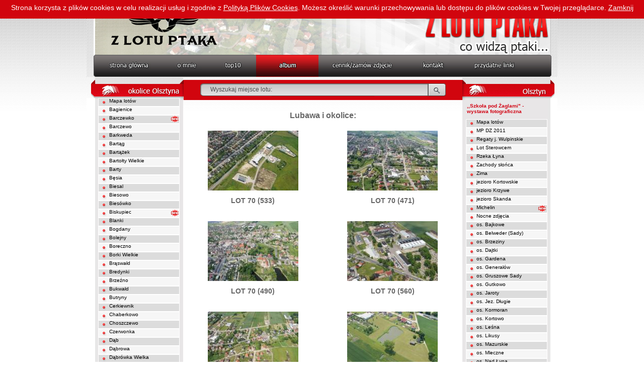

--- FILE ---
content_type: text/html
request_url: https://www.zlotuptaka.pl/?galeria=381&rodzaj=okolice
body_size: 11465
content:
<!DOCTYPE html PUBLIC "-//W3C//DTD XHTML 1.0 Transitional//EN" "https://www.w3.org/TR/xhtml1/DTD/xhtml1-transitional.dtd">
<html xmlns="https://www.w3.org/1999/xhtml">
<head>
<meta http-equiv="Content-Type" content="text/html; charset=iso-8859-2" />
<meta http-equiv="imagetoolbar" content="no" />
<base href="https://www.zlotuptaka.pl/" />

<title>Zdjęcia lotnicze - zdjęcia z lotu ptaka - Olsztyn</title>
<meta name="keywords" content="zdjęcia lotnicze, olsztyn, warmia i mazury, zdjęcia satelitarne, zdjęcia lotnicze olsztyna, z lotu ptaka, fotograf olsztyn" />
<meta name="description" content="
Profesjonalne zdjęcia lotnicze . Zdjęcia lotnicze na zamówienie Zdjęcia Twojego domu lub firmy z lotu ptaka. Największy portal ze zdjęciami lotniczymi Olsztyna Warmia i Mazury." />
<link href="images/styl.css" rel="stylesheet" type="text/css" />
<script
	src="scripts/funkcje_pl.js"
	type="text/javascript"></script>

<script src="clearbox/clearbox.js" type="text/javascript"></script>
<script src="js/jquery-1.5.1.min.js" type="text/javascript"></script>
<script src="js/control.js" type="text/javascript"></script>

<script type="text/javascript">
	
function start_cookie_alert(){
	var div = document.createElement('div');
    div.id = 'cookie-alert';
	div.className = 'cookie-alert';
    div.style.zIndex=2000;
    div.style.position="fixed";
    div.style.width="100%";
    div.style.height="30px";
    div.style.background="#D1050E";
    div.style.color="#fff";
    div.style.fontSize="14px";
    div.style.paddingTop="7px";
    div.style.textAlign="center";
    var html = '';
	html += 'Strona korzysta z plików cookies w celu realizacji usług i zgodnie z <a href="javascript:void(0)" style="font-size:14px;text-decoration:underline;color:#fff;" onclick="info_cookie()">Polityką Plików Cookies</a>. Możesz określić warunki przechowywania lub dostępu do plików cookies w Twojej przeglądarce.';
	html += ' <a href="javascript:void(0)" style="font-size:14px;text-decoration:underline;color:#fff;" onclick="accept_cookie()">Zamknij</a>';

if (document.body.firstChild)
      document.body.insertBefore(div, document.body.firstChild);
    else
      document.body.appendChild(div);

    div.innerHTML=html;
}

function accept_cookie(){

	document.getElementById('cookie-alert').style.display="none";
	var exdays = 5000;
	var exdate=new Date();
	exdate.setDate(exdate.getDate() + exdays);
	var c_value=escape("yes") + ((exdays==null) ? "" : "; expires="+exdate.toUTCString());
	document.cookie="cookie-accept" + "=" + c_value + ";path=/";
}

function info_cookie(){
	if(typeof window.CB_Open == 'function'){
		CB_Open('href=https://artneo.pl/addons/cookie-info.php?strona=www.zlotuptaka.pl,,width=500,,height=500');
	}
	else {
		window.open("https://artneo.pl/addons/cookie-info.php?strona=www.zlotuptaka.pl",'Polityką Plików Cookies','height=500,width=500');
	}
}
	//window.onload = start_cookie_alert;
</script>

<script type="text/javascript">

  var _gaq = _gaq || [];
  _gaq.push(['_setAccount', 'UA-36122423-3']);
  _gaq.push(['_trackPageview']);

  (function() {
    var ga = document.createElement('script'); ga.type = 'text/javascript'; ga.async = true;
    ga.src = ('https:' == document.location.protocol ? 'https://ssl' : 'https://www') + '.google-analytics.com/ga.js';
    var s = document.getElementsByTagName('script')[0]; s.parentNode.insertBefore(ga, s);
  })();

</script>


</head>
<body bgcolor="#FFFFFF" onload="start_cookie_alert();MM_preloadImages('images_pl/menu_over_02.jpg','images_pl/menu_over_03.jpg','images_pl/menu_over_04.jpg','images_pl/menu_over_05.jpg','images_pl/menu_over_06.jpg','images_pl/menu_over_07.jpg','images_pl/menu_over_08.jpg');">
	<!-- ImageReady Slices (index_pocieta.psd) -->
		

	<table id="Tabela_01" width="936" height="1101" border="0"
		cellpadding="0" cellspacing="0" align="center">
		<!--DWLayoutTable-->
		<tr>
			<td height="109" colspan="9" valign="top"><table width="100%"
					border="0" cellpadding="0" cellspacing="0">
					<!--NAGLOWEK-->
					<tr>
						<td width="936" height="109" valign="top"><img
							src="images_pl/index_01.jpg"
							width="936" border=0 height="109" alt="" usemap="#Map">
<!-- FACEBOOK WIDŻET
	<div id="widget" style="cursor: hand; cursor: pointer; background-image: url('images/facebook.png'); background-repeat: no-repeat; background-position:left; text-align:right; margin:0px; position: fixed; top:150px; right:-300px; z-index:1000; overflow:hidden; height:460px; width: 335px;">
		<div style="float:right; background-color: #faf7f7; width: 300px; height:460px; cursor: default;" onclick="">
			<div id="fb-root"></div><script src="https://connect.facebook.net/pl_PL/all.js#xfbml=1"></script><fb:like-box href="https://www.facebook.com/pages/Z-lotu-ptaka/126314604098480" width="300" show_faces="true" border_color="" stream="true" header="false"></fb:like-box>
		</div>
	</div>
 /FACEBOOK WIDŻET -->
						</td>
					</tr>
				</table>
			</td>
		</tr>
		<tr>
			<td height="44" colspan="9" valign="top"><table width="100%"
					border="0" cellpadding="0" cellspacing="0">
					<!--MENU-->
					<tr>
						<td width="149" height="44" valign="top"><a href="?id=1"
							onMouseOut="MM_swapImgRestore()"
							onMouseOver="MM_swapImage('Image19','','images_pl/menu_over_02.jpg',1)"><img
								src="images_pl/menu_02.jpg"
								name="Image19" width="149" height="44" border="0"> </a></td>
						<td width="94" valign="top"><a href="?id=2"
							onMouseOut="MM_swapImgRestore()"
							onMouseOver="MM_swapImage('Image20','','images_pl/menu_over_03.jpg',1)"><img
								src="images_pl/menu_03.jpg"
								name="Image20" width="94" height="44" border="0"> </a></td>
						<td width="94" valign="top"><a href="?id=3"
							onMouseOut="MM_swapImgRestore()"
							onMouseOver="MM_swapImage('Image21','','images_pl/menu_over_04.jpg',1)"><img
								src="images_pl/menu_04.jpg"
								name="Image21" width="94" height="44" border="0"> </a></td>
						<td width="124" valign="top"><a href="?id=9"
							onMouseOut="MM_swapImgRestore()"
							onMouseOver="MM_swapImage('Image22','','images_pl/menu_over_05.jpg',1)"><img
								src="images_pl/menu_05.jpg"
								name="Image22" width="124" height="44" border="0"> </a></td>
						<td width="184" valign="top"><a href="?id=5"
							onMouseOut="MM_swapImgRestore()"
							onMouseOver="MM_swapImage('Image23','','images_pl/menu_over_06.jpg',1)"><img
								src="images_pl/menu_06.jpg"
								name="Image23" width="184" height="44" border="0"> </a></td>
						<td width="121" valign="top"><a href="?id=6"
							onMouseOut="MM_swapImgRestore()"
							onMouseOver="MM_swapImage('Image24','','images_pl/menu_over_07.jpg',1)"><img
								src="images_pl/menu_07.jpg"
								name="Image24" width="121" height="44" border="0"> </a></td>
						<td width="170" valign="top"><a href="?id=7"
							onMouseOut="MM_swapImgRestore()"
							onMouseOver="MM_swapImage('Image25','','images_pl/menu_over_08.jpg',1)"><img
								src="images_pl/menu_08.jpg"
								name="Image25" width="170" height="44" border="0"> </a></td>
					</tr>
				</table>
			</td>
		</tr>
		<tr>
			<td height="947" colspan="9" valign="top"><table width="100%"
					border="0" cellpadding="0" cellspacing="0">
					<!--DWLayoutTable-->
					<!--TABELA GLOWNA-->
					<tr>
						<td width="192" height="100%" valign="top"><table width="100%"
								height="100%" border="0" cellpadding="0" cellspacing="0"
								class="tabela_lewa">

								<!--LEWA KOLUMNA LEWA KOLUMNA LEWA KOLUMNA LEWA KOLUMNA LEWA KOLUMNA LEWA KOLUMNA LEWA KOLUMNA LEWA KOLUMNA-->
								<tr>
									<td width="192" height="42" valign="top"><img
										src="images_pl/okolice_olsztyna.jpg"
										width="192" height="42"><br></td>
								</tr>
								<script type="text/javascript" src="overlib/overlib.js"></script>
<div
	style="position: absolute; visibility: hidden; z-index: 1000;"
	id="overDiv"></div>

<tr><td height="17" valign="top" ><table width="100%" height="100%" border="0" cellpadding="0" cellspacing="0">
<tr>
<td height="17" width="99%" valign="top" class="szary_ciemny_lewa" onMouseOver="this.className='on_lewa'; " onMouseOut="this.className='szary_ciemny_lewa';" style="color: #AA4C4C"><a href="?id=103">Mapa lotów</a></td>
<td height="17" width="1%" valign="top" ></td>
</tr></table></td></tr><tr><td height="17" valign="top" ><table width="100%" height="100%" border="0" cellpadding="0" cellspacing="0">
<tr>
<td title="Alt Bagnowen" height="17" width="99%" valign="top" class="szary_jasny_lewa" onMouseOver="this.className='on_lewa'; " onMouseOut="this.className='szary_jasny_lewa';"><a href="?galeria=245&amp;rodzaj=okolice">Bagienice</a></td>
<td height="17" width="1%" valign="top" ></td>
</tr></table></td></tr><tr><td height="17" valign="top" ><table width="100%" height="100%" border="0" cellpadding="0" cellspacing="0">
<tr>
<td title="Alt Wartenburg" height="17" width="99%" valign="top" class="szary_ciemny_lewa" onMouseOver="this.className='on_lewa'; " onMouseOut="this.className='szary_ciemny_lewa';"><a href="?galeria=1&amp;rodzaj=okolice">Barczewko</a></td>
<td height="17" width="1%" valign="top" ><div style='position:relative; z-index:100;'><div style='position:absolute; left:-23px; top:0px; z-index:100;'><img src="images/new.gif" width="15" height="15" alt=""></div></div></td>
</tr></table></td></tr><tr><td height="17" valign="top" ><table width="100%" height="100%" border="0" cellpadding="0" cellspacing="0">
<tr>
<td title="Wartenburg" height="17" width="99%" valign="top" class="szary_jasny_lewa" onMouseOver="this.className='on_lewa'; " onMouseOut="this.className='szary_jasny_lewa';"><a href="?galeria=131&amp;rodzaj=okolice">Barczewo</a></td>
<td height="17" width="1%" valign="top" ></td>
</tr></table></td></tr><tr><td height="17" valign="top" ><table width="100%" height="100%" border="0" cellpadding="0" cellspacing="0">
<tr>
<td title="Bergfriede" height="17" width="99%" valign="top" class="szary_ciemny_lewa" onMouseOver="this.className='on_lewa'; " onMouseOut="this.className='szary_ciemny_lewa';"><a href="?galeria=170&amp;rodzaj=okolice">Barkweda</a></td>
<td height="17" width="1%" valign="top" ></td>
</tr></table></td></tr><tr><td height="17" valign="top" ><table width="100%" height="100%" border="0" cellpadding="0" cellspacing="0">
<tr>
<td title="Bertung" height="17" width="99%" valign="top" class="szary_jasny_lewa" onMouseOver="this.className='on_lewa'; " onMouseOut="this.className='szary_jasny_lewa';"><a href="?galeria=2&amp;rodzaj=okolice">Bartąg</a></td>
<td height="17" width="1%" valign="top" ></td>
</tr></table></td></tr><tr><td height="17" valign="top" ><table width="100%" height="100%" border="0" cellpadding="0" cellspacing="0">
<tr>
<td title="Kl. Bertung" height="17" width="99%" valign="top" class="szary_ciemny_lewa" onMouseOver="this.className='on_lewa'; " onMouseOut="this.className='szary_ciemny_lewa';"><a href="?galeria=3&amp;rodzaj=okolice">Bartążek</a></td>
<td height="17" width="1%" valign="top" ></td>
</tr></table></td></tr><tr><td height="17" valign="top" ><table width="100%" height="100%" border="0" cellpadding="0" cellspacing="0">
<tr>
<td title="Bartelsdorf" height="17" width="99%" valign="top" class="szary_jasny_lewa" onMouseOver="this.className='on_lewa'; " onMouseOut="this.className='szary_jasny_lewa';"><a href="?galeria=219&amp;rodzaj=okolice">Bartołty Wielkie</a></td>
<td height="17" width="1%" valign="top" ></td>
</tr></table></td></tr><tr><td height="17" valign="top" ><table width="100%" height="100%" border="0" cellpadding="0" cellspacing="0">
<tr>
<td title="Barten" height="17" width="99%" valign="top" class="szary_ciemny_lewa" onMouseOver="this.className='on_lewa'; " onMouseOut="this.className='szary_ciemny_lewa';"><a href="?galeria=246&amp;rodzaj=okolice">Barty</a></td>
<td height="17" width="1%" valign="top" ></td>
</tr></table></td></tr><tr><td height="17" valign="top" ><table width="100%" height="100%" border="0" cellpadding="0" cellspacing="0">
<tr>
<td title="Bansen" height="17" width="99%" valign="top" class="szary_jasny_lewa" onMouseOver="this.className='on_lewa'; " onMouseOut="this.className='szary_jasny_lewa';"><a href="?galeria=314&amp;rodzaj=okolice">Bęsia</a></td>
<td height="17" width="1%" valign="top" ></td>
</tr></table></td></tr><tr><td height="17" valign="top" ><table width="100%" height="100%" border="0" cellpadding="0" cellspacing="0">
<tr>
<td title="Biessellen" height="17" width="99%" valign="top" class="szary_ciemny_lewa" onMouseOver="this.className='on_lewa'; " onMouseOut="this.className='szary_ciemny_lewa';"><a href="?galeria=149&amp;rodzaj=okolice">Biesal</a></td>
<td height="17" width="1%" valign="top" ></td>
</tr></table></td></tr><tr><td height="17" valign="top" ><table width="100%" height="100%" border="0" cellpadding="0" cellspacing="0">
<tr>
<td title="Gross Bössau" height="17" width="99%" valign="top" class="szary_jasny_lewa" onMouseOver="this.className='on_lewa'; " onMouseOut="this.className='szary_jasny_lewa';"><a href="?galeria=187&amp;rodzaj=okolice">Biesowo</a></td>
<td height="17" width="1%" valign="top" ></td>
</tr></table></td></tr><tr><td height="17" valign="top" ><table width="100%" height="100%" border="0" cellpadding="0" cellspacing="0">
<tr>
<td title="Klein Bössau" height="17" width="99%" valign="top" class="szary_ciemny_lewa" onMouseOver="this.className='on_lewa'; " onMouseOut="this.className='szary_ciemny_lewa';"><a href="?galeria=383&amp;rodzaj=okolice">Biesówko</a></td>
<td height="17" width="1%" valign="top" ></td>
</tr></table></td></tr><tr><td height="17" valign="top" ><table width="100%" height="100%" border="0" cellpadding="0" cellspacing="0">
<tr>
<td title="Bischofsburg" height="17" width="99%" valign="top" class="szary_jasny_lewa" onMouseOver="this.className='on_lewa'; " onMouseOut="this.className='szary_jasny_lewa';"><a href="?galeria=247&amp;rodzaj=okolice">Biskupiec</a></td>
<td height="17" width="1%" valign="top" ><div style='position:relative; z-index:100;'><div style='position:absolute; left:-23px; top:0px; z-index:100;'><img src="images/new.gif" width="15" height="15" alt=""></div></div></td>
</tr></table></td></tr><tr><td height="17" valign="top" ><table width="100%" height="100%" border="0" cellpadding="0" cellspacing="0">
<tr>
<td title="Blankensee" height="17" width="99%" valign="top" class="szary_ciemny_lewa" onMouseOver="this.className='on_lewa'; " onMouseOut="this.className='szary_ciemny_lewa';"><a href="?galeria=248&amp;rodzaj=okolice">Blanki</a></td>
<td height="17" width="1%" valign="top" ></td>
</tr></table></td></tr><tr><td height="17" valign="top" ><table width="100%" height="100%" border="0" cellpadding="0" cellspacing="0">
<tr>
<td title="Bogdainen" height="17" width="99%" valign="top" class="szary_jasny_lewa" onMouseOver="this.className='on_lewa'; " onMouseOut="this.className='szary_jasny_lewa';"><a href="?galeria=220&amp;rodzaj=okolice">Bogdany</a></td>
<td height="17" width="1%" valign="top" ></td>
</tr></table></td></tr><tr><td height="17" valign="top" ><table width="100%" height="100%" border="0" cellpadding="0" cellspacing="0">
<tr>
<td title="Bolleinen" height="17" width="99%" valign="top" class="szary_ciemny_lewa" onMouseOver="this.className='on_lewa'; " onMouseOut="this.className='szary_ciemny_lewa';"><a href="?galeria=249&amp;rodzaj=okolice">Bolejny</a></td>
<td height="17" width="1%" valign="top" ></td>
</tr></table></td></tr><tr><td height="17" valign="top" ><table width="100%" height="100%" border="0" cellpadding="0" cellspacing="0">
<tr>
<td title="Schnellwalde" height="17" width="99%" valign="top" class="szary_jasny_lewa" onMouseOver="this.className='on_lewa'; " onMouseOut="this.className='szary_jasny_lewa';"><a href="?galeria=250&amp;rodzaj=okolice">Boreczno</a></td>
<td height="17" width="1%" valign="top" ></td>
</tr></table></td></tr><tr><td height="17" valign="top" ><table width="100%" height="100%" border="0" cellpadding="0" cellspacing="0">
<tr>
<td title="Borken" height="17" width="99%" valign="top" class="szary_ciemny_lewa" onMouseOver="this.className='on_lewa'; " onMouseOut="this.className='szary_ciemny_lewa';"><a href="?galeria=367&amp;rodzaj=okolice">Borki Wielkie</a></td>
<td height="17" width="1%" valign="top" ></td>
</tr></table></td></tr><tr><td height="17" valign="top" ><table width="100%" height="100%" border="0" cellpadding="0" cellspacing="0">
<tr>
<td title="Braunswalde" height="17" width="99%" valign="top" class="szary_jasny_lewa" onMouseOver="this.className='on_lewa'; " onMouseOut="this.className='szary_jasny_lewa';"><a href="?galeria=4&amp;rodzaj=okolice">Brąswałd</a></td>
<td height="17" width="1%" valign="top" ></td>
</tr></table></td></tr><tr><td height="17" valign="top" ><table width="100%" height="100%" border="0" cellpadding="0" cellspacing="0">
<tr>
<td title="Bredinken" height="17" width="99%" valign="top" class="szary_ciemny_lewa" onMouseOver="this.className='on_lewa'; " onMouseOut="this.className='szary_ciemny_lewa';"><a href="?galeria=251&amp;rodzaj=okolice">Bredynki</a></td>
<td height="17" width="1%" valign="top" ></td>
</tr></table></td></tr><tr><td height="17" valign="top" ><table width="100%" height="100%" border="0" cellpadding="0" cellspacing="0">
<tr>
<td title="Bergling" height="17" width="99%" valign="top" class="szary_jasny_lewa" onMouseOver="this.className='on_lewa'; " onMouseOut="this.className='szary_jasny_lewa';"><a href="?galeria=165&amp;rodzaj=okolice">Brzeźno</a></td>
<td height="17" width="1%" valign="top" ></td>
</tr></table></td></tr><tr><td height="17" valign="top" ><table width="100%" height="100%" border="0" cellpadding="0" cellspacing="0">
<tr>
<td title="Buchwalde" height="17" width="99%" valign="top" class="szary_ciemny_lewa" onMouseOver="this.className='on_lewa'; " onMouseOut="this.className='szary_ciemny_lewa';"><a href="?galeria=171&amp;rodzaj=okolice">Bukwałd</a></td>
<td height="17" width="1%" valign="top" ></td>
</tr></table></td></tr><tr><td height="17" valign="top" ><table width="100%" height="100%" border="0" cellpadding="0" cellspacing="0">
<tr>
<td title="Wuttrienen" height="17" width="99%" valign="top" class="szary_jasny_lewa" onMouseOver="this.className='on_lewa'; " onMouseOut="this.className='szary_jasny_lewa';"><a href="?galeria=9&amp;rodzaj=okolice">Butryny</a></td>
<td height="17" width="1%" valign="top" ></td>
</tr></table></td></tr><tr><td height="17" valign="top" ><table width="100%" height="100%" border="0" cellpadding="0" cellspacing="0">
<tr>
<td title="Münsterberg" height="17" width="99%" valign="top" class="szary_ciemny_lewa" onMouseOver="this.className='on_lewa'; " onMouseOut="this.className='szary_ciemny_lewa';"><a href="?galeria=172&amp;rodzaj=okolice">Cerkiewnik</a></td>
<td height="17" width="1%" valign="top" ></td>
</tr></table></td></tr><tr><td height="17" valign="top" ><table width="100%" height="100%" border="0" cellpadding="0" cellspacing="0">
<tr>
<td title="O Neu Wuttrienen" height="17" width="99%" valign="top" class="szary_jasny_lewa" onMouseOver="this.className='on_lewa'; " onMouseOut="this.className='szary_jasny_lewa';"><a href="?galeria=252&amp;rodzaj=okolice">Chaberkowo</a></td>
<td height="17" width="1%" valign="top" ></td>
</tr></table></td></tr><tr><td height="17" valign="top" ><table width="100%" height="100%" border="0" cellpadding="0" cellspacing="0">
<tr>
<td title="Choszewen" height="17" width="99%" valign="top" class="szary_ciemny_lewa" onMouseOver="this.className='on_lewa'; " onMouseOut="this.className='szary_ciemny_lewa';"><a href="?galeria=253&amp;rodzaj=okolice">Choszczewo</a></td>
<td height="17" width="1%" valign="top" ></td>
</tr></table></td></tr><tr><td height="17" valign="top" ><table width="100%" height="100%" border="0" cellpadding="0" cellspacing="0">
<tr>
<td title="Rothfliess" height="17" width="99%" valign="top" class="szary_jasny_lewa" onMouseOver="this.className='on_lewa'; " onMouseOut="this.className='szary_jasny_lewa';"><a href="?galeria=188&amp;rodzaj=okolice">Czerwonka</a></td>
<td height="17" width="1%" valign="top" ></td>
</tr></table></td></tr><tr><td height="17" valign="top" ><table width="100%" height="100%" border="0" cellpadding="0" cellspacing="0">
<tr>
<td title="Dembenhofen" height="17" width="99%" valign="top" class="szary_ciemny_lewa" onMouseOver="this.className='on_lewa'; " onMouseOut="this.className='szary_ciemny_lewa';"><a href="?galeria=5&amp;rodzaj=okolice">Dąb</a></td>
<td height="17" width="1%" valign="top" ></td>
</tr></table></td></tr><tr><td height="17" valign="top" ><table width="100%" height="100%" border="0" cellpadding="0" cellspacing="0">
<tr>
<td title="Damerau" height="17" width="99%" valign="top" class="szary_jasny_lewa" onMouseOver="this.className='on_lewa'; " onMouseOut="this.className='szary_jasny_lewa';"><a href="?galeria=329&amp;rodzaj=okolice">Dąbrowa</a></td>
<td height="17" width="1%" valign="top" ></td>
</tr></table></td></tr><tr><td height="17" valign="top" ><table width="100%" height="100%" border="0" cellpadding="0" cellspacing="0">
<tr>
<td title="Dąbrówka Wielka" height="17" width="99%" valign="top" class="szary_ciemny_lewa" onMouseOver="this.className='on_lewa'; " onMouseOut="this.className='szary_ciemny_lewa';"><a href="?galeria=200&amp;rodzaj=okolice">Dąbrówka Wielka</a></td>
<td height="17" width="1%" valign="top" ></td>
</tr></table></td></tr><tr><td height="17" valign="top" ><table width="100%" height="100%" border="0" cellpadding="0" cellspacing="0">
<tr>
<td title="Gilgenburg" height="17" width="99%" valign="top" class="szary_jasny_lewa" onMouseOver="this.className='on_lewa'; " onMouseOut="this.className='szary_jasny_lewa';"><a href="?galeria=6&amp;rodzaj=okolice">Dąbrówno</a></td>
<td height="17" width="1%" valign="top" ></td>
</tr></table></td></tr><tr><td height="17" valign="top" ><table width="100%" height="100%" border="0" cellpadding="0" cellspacing="0">
<tr>
<td title="Langendorf" height="17" width="99%" valign="top" class="szary_ciemny_lewa" onMouseOver="this.className='on_lewa'; " onMouseOut="this.className='szary_ciemny_lewa';"><a href="?galeria=254&amp;rodzaj=okolice">Dłużec</a></td>
<td height="17" width="1%" valign="top" ></td>
</tr></table></td></tr><tr><td height="17" valign="top" ><table width="100%" height="100%" border="0" cellpadding="0" cellspacing="0">
<tr>
<td title="Dlusken" height="17" width="99%" valign="top" class="szary_jasny_lewa" onMouseOver="this.className='on_lewa'; " onMouseOut="this.className='szary_jasny_lewa';"><a href="?galeria=236&amp;rodzaj=okolice">Dłużki</a></td>
<td height="17" width="1%" valign="top" ><div style='position:relative; z-index:100;'><div style='position:absolute; left:-23px; top:0px; z-index:100;'><img src="images/new.gif" width="15" height="15" alt=""></div></div></td>
</tr></table></td></tr><tr><td height="17" valign="top" ><table width="100%" height="100%" border="0" cellpadding="0" cellspacing="0">
<tr>
<td title="Guttstadt" height="17" width="99%" valign="top" class="szary_ciemny_lewa" onMouseOver="this.className='on_lewa'; " onMouseOut="this.className='szary_ciemny_lewa';"><a href="?galeria=201&amp;rodzaj=okolice">Dobre Miasto</a></td>
<td height="17" width="1%" valign="top" ></td>
</tr></table></td></tr><tr><td height="17" valign="top" ><table width="100%" height="100%" border="0" cellpadding="0" cellspacing="0">
<tr>
<td title="Alt Bestendorf" height="17" width="99%" valign="top" class="szary_jasny_lewa" onMouseOver="this.className='on_lewa'; " onMouseOut="this.className='szary_jasny_lewa';"><a href="?galeria=255&amp;rodzaj=okolice">Dobrocin</a></td>
<td height="17" width="1%" valign="top" ></td>
</tr></table></td></tr><tr><td height="17" valign="top" ><table width="100%" height="100%" border="0" cellpadding="0" cellspacing="0">
<tr>
<td title="Darethen" height="17" width="99%" valign="top" class="szary_ciemny_lewa" onMouseOver="this.className='on_lewa'; " onMouseOut="this.className='szary_ciemny_lewa';"><a href="?galeria=7&amp;rodzaj=okolice">Dorotowo</a></td>
<td height="17" width="1%" valign="top" ></td>
</tr></table></td></tr><tr><td height="17" valign="top" ><table width="100%" height="100%" border="0" cellpadding="0" cellspacing="0">
<tr>
<td title="Drenken" height="17" width="99%" valign="top" class="szary_jasny_lewa" onMouseOver="this.className='on_lewa'; " onMouseOut="this.className='szary_jasny_lewa';"><a href="?galeria=256&amp;rodzaj=okolice">Drynki</a></td>
<td height="17" width="1%" valign="top" ></td>
</tr></table></td></tr><tr><td height="17" valign="top" ><table width="100%" height="100%" border="0" cellpadding="0" cellspacing="0">
<tr>
<td title="Bienau" height="17" width="99%" valign="top" class="szary_ciemny_lewa" onMouseOver="this.className='on_lewa'; " onMouseOut="this.className='szary_ciemny_lewa';"><a href="?galeria=257&amp;rodzaj=okolice">Dynowo</a></td>
<td height="17" width="1%" valign="top" ></td>
</tr></table></td></tr><tr><td height="17" valign="top" ><table width="100%" height="100%" border="0" cellpadding="0" cellspacing="0">
<tr>
<td title="Diwitten" height="17" width="99%" valign="top" class="szary_jasny_lewa" onMouseOver="this.className='on_lewa'; " onMouseOut="this.className='szary_jasny_lewa';"><a href="?galeria=8&amp;rodzaj=okolice">Dywity</a></td>
<td height="17" width="1%" valign="top" ></td>
</tr></table></td></tr><tr><td height="17" valign="top" ><table width="100%" height="100%" border="0" cellpadding="0" cellspacing="0">
<tr>
<td title="Soldau" height="17" width="99%" valign="top" class="szary_ciemny_lewa" onMouseOver="this.className='on_lewa'; " onMouseOut="this.className='szary_ciemny_lewa';"><a href="?galeria=258&amp;rodzaj=okolice">Działdowo</a></td>
<td height="17" width="1%" valign="top" ></td>
</tr></table></td></tr><tr><td height="17" valign="top" ><table width="100%" height="100%" border="0" cellpadding="0" cellspacing="0">
<tr>
<td title="Mensguth" height="17" width="99%" valign="top" class="szary_jasny_lewa" onMouseOver="this.className='on_lewa'; " onMouseOut="this.className='szary_jasny_lewa';"><a href="?galeria=330&amp;rodzaj=okolice">Dźwierzuty</a></td>
<td height="17" width="1%" valign="top" ></td>
</tr></table></td></tr><tr><td height="17" valign="top" ><table width="100%" height="100%" border="0" cellpadding="0" cellspacing="0">
<tr>
<td title="Elbing" height="17" width="99%" valign="top" class="szary_ciemny_lewa" onMouseOver="this.className='on_lewa'; " onMouseOut="this.className='szary_ciemny_lewa';"><a href="?galeria=391&amp;rodzaj=okolice">Elbląg</a></td>
<td height="17" width="1%" valign="top" ><div style='position:relative; z-index:100;'><div style='position:absolute; left:-23px; top:0px; z-index:100;'><img src="images/new.gif" width="15" height="15" alt=""></div></div></td>
</tr></table></td></tr><tr><td height="17" valign="top" ><table width="100%" height="100%" border="0" cellpadding="0" cellspacing="0">
<tr>
<td title="Franciszkowo" height="17" width="99%" valign="top" class="szary_jasny_lewa" onMouseOver="this.className='on_lewa'; " onMouseOut="this.className='szary_jasny_lewa';"><a href="?galeria=344&amp;rodzaj=okolice">Franciszkowo</a></td>
<td height="17" width="1%" valign="top" ><div style='position:relative; z-index:100;'><div style='position:absolute; left:-23px; top:0px; z-index:100;'><img src="images/new.gif" width="15" height="15" alt=""></div></div></td>
</tr></table></td></tr><tr><td height="17" valign="top" ><table width="100%" height="100%" border="0" cellpadding="0" cellspacing="0">
<tr>
<td title="Frankenau" height="17" width="99%" valign="top" class="szary_ciemny_lewa" onMouseOver="this.className='on_lewa'; " onMouseOut="this.className='szary_ciemny_lewa';"><a href="?galeria=392&amp;rodzaj=okolice">Franknowo</a></td>
<td height="17" width="1%" valign="top" ><div style='position:relative; z-index:100;'><div style='position:absolute; left:-23px; top:0px; z-index:100;'><img src="images/new.gif" width="15" height="15" alt=""></div></div></td>
</tr></table></td></tr><tr><td height="17" valign="top" ><table width="100%" height="100%" border="0" cellpadding="0" cellspacing="0">
<tr>
<td title="Fleming" height="17" width="99%" valign="top" class="szary_jasny_lewa" onMouseOver="this.className='on_lewa'; " onMouseOut="this.className='szary_jasny_lewa';"><a href="?galeria=259&amp;rodzaj=okolice">Frączki</a></td>
<td height="17" width="1%" valign="top" ></td>
</tr></table></td></tr><tr><td height="17" valign="top" ><table width="100%" height="100%" border="0" cellpadding="0" cellspacing="0">
<tr>
<td title="Jadden" height="17" width="99%" valign="top" class="szary_ciemny_lewa" onMouseOver="this.className='on_lewa'; " onMouseOut="this.className='szary_ciemny_lewa';"><a href="?galeria=10&amp;rodzaj=okolice">Gady</a></td>
<td height="17" width="1%" valign="top" ></td>
</tr></table></td></tr><tr><td height="17" valign="top" ><table width="100%" height="100%" border="0" cellpadding="0" cellspacing="0">
<tr>
<td title="Ganthen" height="17" width="99%" valign="top" class="szary_jasny_lewa" onMouseOver="this.className='on_lewa'; " onMouseOut="this.className='szary_jasny_lewa';"><a href="?galeria=260&amp;rodzaj=okolice">Gant</a></td>
<td height="17" width="1%" valign="top" ></td>
</tr></table></td></tr><tr><td height="17" valign="top" ><table width="100%" height="100%" border="0" cellpadding="0" cellspacing="0">
<tr>
<td title="Gardienen" height="17" width="99%" valign="top" class="szary_ciemny_lewa" onMouseOver="this.className='on_lewa'; " onMouseOut="this.className='szary_ciemny_lewa';"><a href="?galeria=166&amp;rodzaj=okolice">Gardyny</a></td>
<td height="17" width="1%" valign="top" ></td>
</tr></table></td></tr><tr><td height="17" valign="top" ><table width="100%" height="100%" border="0" cellpadding="0" cellspacing="0">
<tr>
<td title="Garschen" height="17" width="99%" valign="top" class="szary_jasny_lewa" onMouseOver="this.className='on_lewa'; " onMouseOut="this.className='szary_jasny_lewa';"><a href="?galeria=173&amp;rodzaj=okolice">Garzewko</a></td>
<td height="17" width="1%" valign="top" ></td>
</tr></table></td></tr><tr><td height="17" valign="top" ><table width="100%" height="100%" border="0" cellpadding="0" cellspacing="0">
<tr>
<td title="Gonschorowen" height="17" width="99%" valign="top" class="szary_ciemny_lewa" onMouseOver="this.className='on_lewa'; " onMouseOut="this.className='szary_ciemny_lewa';"><a href="?galeria=331&amp;rodzaj=okolice">Gąsiorowo</a></td>
<td height="17" width="1%" valign="top" ></td>
</tr></table></td></tr><tr><td height="17" valign="top" ><table width="100%" height="100%" border="0" cellpadding="0" cellspacing="0">
<tr>
<td title="Giedaithen" height="17" width="99%" valign="top" class="szary_jasny_lewa" onMouseOver="this.className='on_lewa'; " onMouseOut="this.className='szary_jasny_lewa';"><a href="?galeria=11&amp;rodzaj=okolice">Giedajty</a></td>
<td height="17" width="1%" valign="top" ></td>
</tr></table></td></tr><tr><td height="17" valign="top" ><table width="100%" height="100%" border="0" cellpadding="0" cellspacing="0">
<tr>
<td title="Geierswalde" height="17" width="99%" valign="top" class="szary_ciemny_lewa" onMouseOver="this.className='on_lewa'; " onMouseOut="this.className='szary_ciemny_lewa';"><a href="?galeria=235&amp;rodzaj=okolice">Gierzwałd</a></td>
<td height="17" width="1%" valign="top" ></td>
</tr></table></td></tr><tr><td height="17" valign="top" ><table width="100%" height="100%" border="0" cellpadding="0" cellspacing="0">
<tr>
<td title="Dietrichswalde" height="17" width="99%" valign="top" class="szary_jasny_lewa" onMouseOver="this.className='on_lewa'; " onMouseOut="this.className='szary_jasny_lewa';"><a href="?galeria=12&amp;rodzaj=okolice">Gietrzwałd</a></td>
<td height="17" width="1%" valign="top" ></td>
</tr></table></td></tr><tr><td height="17" valign="top" ><table width="100%" height="100%" border="0" cellpadding="0" cellspacing="0">
<tr>
<td title="Gillau" height="17" width="99%" valign="top" class="szary_ciemny_lewa" onMouseOver="this.className='on_lewa'; " onMouseOut="this.className='szary_ciemny_lewa';"><a href="?galeria=221&amp;rodzaj=okolice">Giławy</a></td>
<td height="17" width="1%" valign="top" ></td>
</tr></table></td></tr><tr><td height="17" valign="top" ><table width="100%" height="100%" border="0" cellpadding="0" cellspacing="0">
<tr>
<td title="Lötzen" height="17" width="99%" valign="top" class="szary_jasny_lewa" onMouseOver="this.className='on_lewa'; " onMouseOut="this.className='szary_jasny_lewa';"><a href="?galeria=368&amp;rodzaj=okolice">Giżycko</a></td>
<td height="17" width="1%" valign="top" ></td>
</tr></table></td></tr><tr><td height="17" valign="top" ><table width="100%" height="100%" border="0" cellpadding="0" cellspacing="0">
<tr>
<td title="Glottau" height="17" width="99%" valign="top" class="szary_ciemny_lewa" onMouseOver="this.className='on_lewa'; " onMouseOut="this.className='szary_ciemny_lewa';"><a href="?galeria=315&amp;rodzaj=okolice">Glotowo</a></td>
<td height="17" width="1%" valign="top" ></td>
</tr></table></td></tr><tr><td height="17" valign="top" ><table width="100%" height="100%" border="0" cellpadding="0" cellspacing="0">
<tr>
<td title="Gröben" height="17" width="99%" valign="top" class="szary_jasny_lewa" onMouseOver="this.className='on_lewa'; " onMouseOut="this.className='szary_jasny_lewa';"><a href="?galeria=13&amp;rodzaj=okolice">Grabin</a></td>
<td height="17" width="1%" valign="top" ></td>
</tr></table></td></tr><tr><td height="17" valign="top" ><table width="100%" height="100%" border="0" cellpadding="0" cellspacing="0">
<tr>
<td title="Grabenhof" height="17" width="99%" valign="top" class="szary_ciemny_lewa" onMouseOver="this.className='on_lewa'; " onMouseOut="this.className='szary_ciemny_lewa';"><a href="?galeria=379&amp;rodzaj=okolice">Grabowo</a></td>
<td height="17" width="1%" valign="top" ></td>
</tr></table></td></tr><tr><td height="17" valign="top" ><table width="100%" height="100%" border="0" cellpadding="0" cellspacing="0">
<tr>
<td title="Grodziczno" height="17" width="99%" valign="top" class="szary_jasny_lewa" onMouseOver="this.className='on_lewa'; " onMouseOut="this.className='szary_jasny_lewa';"><a href="?galeria=345&amp;rodzaj=okolice">Grodziczno</a></td>
<td height="17" width="1%" valign="top" ></td>
</tr></table></td></tr><tr><td height="17" valign="top" ><table width="100%" height="100%" border="0" cellpadding="0" cellspacing="0">
<tr>
<td title="Grammen" height="17" width="99%" valign="top" class="szary_ciemny_lewa" onMouseOver="this.className='on_lewa'; " onMouseOut="this.className='szary_ciemny_lewa';"><a href="?galeria=261&amp;rodzaj=okolice">Grom</a></td>
<td height="17" width="1%" valign="top" ></td>
</tr></table></td></tr><tr><td height="17" valign="top" ><table width="100%" height="100%" border="0" cellpadding="0" cellspacing="0">
<tr>
<td title="Gronitten" height="17" width="99%" valign="top" class="szary_jasny_lewa" onMouseOver="this.className='on_lewa'; " onMouseOut="this.className='szary_jasny_lewa';"><a href="?galeria=14&amp;rodzaj=okolice">Gronity</a></td>
<td height="17" width="1%" valign="top" ></td>
</tr></table></td></tr><tr><td height="17" valign="top" ><table width="100%" height="100%" border="0" cellpadding="0" cellspacing="0">
<tr>
<td title="Graskau" height="17" width="99%" valign="top" class="szary_ciemny_lewa" onMouseOver="this.className='on_lewa'; " onMouseOut="this.className='szary_ciemny_lewa';"><a href="?galeria=222&amp;rodzaj=okolice">Groszkowo</a></td>
<td height="17" width="1%" valign="top" ></td>
</tr></table></td></tr><tr><td height="17" valign="top" ><table width="100%" height="100%" border="0" cellpadding="0" cellspacing="0">
<tr>
<td title="Grünfelde" height="17" width="99%" valign="top" class="szary_jasny_lewa" onMouseOver="this.className='on_lewa'; " onMouseOut="this.className='szary_jasny_lewa';"><a href="?galeria=234&amp;rodzaj=okolice">Grunwald</a></td>
<td height="17" width="1%" valign="top" ></td>
</tr></table></td></tr><tr><td height="17" valign="top" ><table width="100%" height="100%" border="0" cellpadding="0" cellspacing="0">
<tr>
<td title="Grieslienen" height="17" width="99%" valign="top" class="szary_ciemny_lewa" onMouseOver="this.className='on_lewa'; " onMouseOut="this.className='szary_ciemny_lewa';"><a href="?galeria=15&amp;rodzaj=okolice">Gryźliny</a></td>
<td height="17" width="1%" valign="top" ></td>
</tr></table></td></tr><tr><td height="17" valign="top" ><table width="100%" height="100%" border="0" cellpadding="0" cellspacing="0">
<tr>
<td title=" Kukukuswalde" height="17" width="99%" valign="top" class="szary_jasny_lewa" onMouseOver="this.className='on_lewa'; " onMouseOut="this.className='szary_jasny_lewa';"><a href="?galeria=332&amp;rodzaj=okolice">Grzegrzółki</a></td>
<td height="17" width="1%" valign="top" ></td>
</tr></table></td></tr><tr><td height="17" valign="top" ><table width="100%" height="100%" border="0" cellpadding="0" cellspacing="0">
<tr>
<td title="Thurnitzmühle" height="17" width="99%" valign="top" class="szary_ciemny_lewa" onMouseOver="this.className='on_lewa'; " onMouseOut="this.className='szary_ciemny_lewa';"><a href="?galeria=16&amp;rodzaj=okolice">Guzowy Młyn</a></td>
<td height="17" width="1%" valign="top" ></td>
</tr></table></td></tr><tr><td height="17" valign="top" ><table width="100%" height="100%" border="0" cellpadding="0" cellspacing="0">
<tr>
<td title="Gusenofen" height="17" width="99%" valign="top" class="szary_jasny_lewa" onMouseOver="this.className='on_lewa'; " onMouseOut="this.className='szary_jasny_lewa';"><a href="?galeria=17&amp;rodzaj=okolice">Guzowy Piec</a></td>
<td height="17" width="1%" valign="top" ></td>
</tr></table></td></tr><tr><td height="17" valign="top" ><table width="100%" height="100%" border="0" cellpadding="0" cellspacing="0">
<tr>
<td title="Haarschen" height="17" width="99%" valign="top" class="szary_ciemny_lewa" onMouseOver="this.className='on_lewa'; " onMouseOut="this.className='szary_ciemny_lewa';"><a href="?galeria=374&amp;rodzaj=okolice">Harsz</a></td>
<td height="17" width="1%" valign="top" ></td>
</tr></table></td></tr><tr><td height="17" valign="top" ><table width="100%" height="100%" border="0" cellpadding="0" cellspacing="0">
<tr>
<td title="Heinrikau" height="17" width="99%" valign="top" class="szary_jasny_lewa" onMouseOver="this.className='on_lewa'; " onMouseOut="this.className='szary_jasny_lewa';"><a href="?galeria=262&amp;rodzaj=okolice">Henrykowo</a></td>
<td height="17" width="1%" valign="top" ></td>
</tr></table></td></tr><tr><td height="17" valign="top" ><table width="100%" height="100%" border="0" cellpadding="0" cellspacing="0">
<tr>
<td title="Hirschberg" height="17" width="99%" valign="top" class="szary_ciemny_lewa" onMouseOver="this.className='on_lewa'; " onMouseOut="this.className='szary_ciemny_lewa';"><a href="?galeria=233&amp;rodzaj=okolice">Idzbark</a></td>
<td height="17" width="1%" valign="top" ></td>
</tr></table></td></tr><tr><td height="17" valign="top" ><table width="100%" height="100%" border="0" cellpadding="0" cellspacing="0">
<tr>
<td title="Deutsch Eilau" height="17" width="99%" valign="top" class="szary_jasny_lewa" onMouseOver="this.className='on_lewa'; " onMouseOut="this.className='szary_jasny_lewa';"><a href="?galeria=346&amp;rodzaj=okolice">Iława</a></td>
<td height="17" width="1%" valign="top" ></td>
</tr></table></td></tr><tr><td height="17" valign="top" ><table width="100%" height="100%" border="0" cellpadding="0" cellspacing="0">
<tr>
<td title="Jabłonka" height="17" width="99%" valign="top" class="szary_ciemny_lewa" onMouseOver="this.className='on_lewa'; " onMouseOut="this.className='szary_ciemny_lewa';"><a href="?galeria=347&amp;rodzaj=okolice">Jabłonka</a></td>
<td height="17" width="1%" valign="top" ></td>
</tr></table></td></tr><tr><td height="17" valign="top" ><table width="100%" height="100%" border="0" cellpadding="0" cellspacing="0">
<tr>
<td title="Gedwangen" height="17" width="99%" valign="top" class="szary_jasny_lewa" onMouseOver="this.className='on_lewa'; " onMouseOut="this.className='szary_jasny_lewa';"><a href="?galeria=18&amp;rodzaj=okolice">Jedwabno</a></td>
<td height="17" width="1%" valign="top" ></td>
</tr></table></td></tr><tr><td height="17" valign="top" ><table width="100%" height="100%" border="0" cellpadding="0" cellspacing="0">
<tr>
<td title="Hirschberg" height="17" width="99%" valign="top" class="szary_ciemny_lewa" onMouseOver="this.className='on_lewa'; " onMouseOut="this.className='szary_ciemny_lewa';"><a href="?galeria=263&amp;rodzaj=okolice">Jedzbark</a></td>
<td height="17" width="1%" valign="top" ></td>
</tr></table></td></tr><tr><td height="17" valign="top" ><table width="100%" height="100%" border="0" cellpadding="0" cellspacing="0">
<tr>
<td title="Allmoyne" height="17" width="99%" valign="top" class="szary_jasny_lewa" onMouseOver="this.className='on_lewa'; " onMouseOut="this.className='szary_jasny_lewa';"><a href="?galeria=264&amp;rodzaj=okolice">Jełmuń</a></td>
<td height="17" width="1%" valign="top" ></td>
</tr></table></td></tr><tr><td height="17" valign="top" ><table width="100%" height="100%" border="0" cellpadding="0" cellspacing="0">
<tr>
<td title="Klein Jerutten" height="17" width="99%" valign="top" class="szary_ciemny_lewa" onMouseOver="this.className='on_lewa'; " onMouseOut="this.className='szary_ciemny_lewa';"><a href="?galeria=265&amp;rodzaj=okolice">Jerutki</a></td>
<td height="17" width="1%" valign="top" ></td>
</tr></table></td></tr><tr><td height="17" valign="top" ><table width="100%" height="100%" border="0" cellpadding="0" cellspacing="0">
<tr>
<td title="Seeburg" height="17" width="99%" valign="top" class="szary_jasny_lewa" onMouseOver="this.className='on_lewa'; " onMouseOut="this.className='szary_jasny_lewa';"><a href="?galeria=190&amp;rodzaj=okolice">Jeziorany</a></td>
<td height="17" width="1%" valign="top" ><div style='position:relative; z-index:100;'><div style='position:absolute; left:-23px; top:0px; z-index:100;'><img src="images/new.gif" width="15" height="15" alt=""></div></div></td>
</tr></table></td></tr><tr><td height="17" valign="top" ><table width="100%" height="100%" border="0" cellpadding="0" cellspacing="0">
<tr>
<td title="Daddai See" height="17" width="99%" valign="top" class="szary_ciemny_lewa" onMouseOver="this.className='on_lewa'; " onMouseOut="this.className='szary_ciemny_lewa';"><a href="?galeria=189&amp;rodzaj=okolice">jezioro Dadaj</a></td>
<td height="17" width="1%" valign="top" ></td>
</tr></table></td></tr><tr><td height="17" valign="top" ><table width="100%" height="100%" border="0" cellpadding="0" cellspacing="0">
<tr>
<td title="Jęcznik" height="17" width="99%" valign="top" class="szary_jasny_lewa" onMouseOver="this.className='on_lewa'; " onMouseOut="this.className='szary_jasny_lewa';"><a href="?galeria=266&amp;rodzaj=okolice">Jęcznik</a></td>
<td height="17" width="1%" valign="top" ></td>
</tr></table></td></tr><tr><td height="17" valign="top" ><table width="100%" height="100%" border="0" cellpadding="0" cellspacing="0">
<tr>
<td title="Jonkendorf" height="17" width="99%" valign="top" class="szary_ciemny_lewa" onMouseOver="this.className='on_lewa'; " onMouseOut="this.className='szary_ciemny_lewa';"><a href="?galeria=19&amp;rodzaj=okolice">Jonkowo</a></td>
<td height="17" width="1%" valign="top" ></td>
</tr></table></td></tr><tr><td height="17" valign="top" ><table width="100%" height="100%" border="0" cellpadding="0" cellspacing="0">
<tr>
<td title="Georgenthal" height="17" width="99%" valign="top" class="szary_jasny_lewa" onMouseOver="this.className='on_lewa'; " onMouseOut="this.className='szary_jasny_lewa';"><a href="?galeria=267&amp;rodzaj=okolice">Jurki</a></td>
<td height="17" width="1%" valign="top" ></td>
</tr></table></td></tr><tr><td height="17" valign="top" ><table width="100%" height="100%" border="0" cellpadding="0" cellspacing="0">
<tr>
<td title="Unter Kapkeim" height="17" width="99%" valign="top" class="szary_ciemny_lewa" onMouseOver="this.className='on_lewa'; " onMouseOut="this.className='szary_ciemny_lewa';"><a href="?galeria=202&amp;rodzaj=okolice">Kabikiejmy Dolne</a></td>
<td height="17" width="1%" valign="top" ></td>
</tr></table></td></tr><tr><td height="17" valign="top" ><table width="100%" height="100%" border="0" cellpadding="0" cellspacing="0">
<tr>
<td title="Kalborn" height="17" width="99%" valign="top" class="szary_jasny_lewa" onMouseOver="this.className='on_lewa'; " onMouseOut="this.className='szary_jasny_lewa';"><a href="?galeria=132&amp;rodzaj=okolice">Kaborno</a></td>
<td height="17" width="1%" valign="top" ></td>
</tr></table></td></tr><tr><td height="17" valign="top" ><table width="100%" height="100%" border="0" cellpadding="0" cellspacing="0">
<tr>
<td title="Kainen" height="17" width="99%" valign="top" class="szary_ciemny_lewa" onMouseOver="this.className='on_lewa'; " onMouseOut="this.className='szary_ciemny_lewa';"><a href="?galeria=203&amp;rodzaj=okolice">Kajny</a></td>
<td height="17" width="1%" valign="top" ></td>
</tr></table></td></tr><tr><td height="17" valign="top" ><table width="100%" height="100%" border="0" cellpadding="0" cellspacing="0">
<tr>
<td title="Kehlen" height="17" width="99%" valign="top" class="szary_jasny_lewa" onMouseOver="this.className='on_lewa'; " onMouseOut="this.className='szary_jasny_lewa';"><a href="?galeria=375&amp;rodzaj=okolice">Kal</a></td>
<td height="17" width="1%" valign="top" ></td>
</tr></table></td></tr><tr><td height="17" valign="top" ><table width="100%" height="100%" border="0" cellpadding="0" cellspacing="0">
<tr>
<td title="Kunkendorf" height="17" width="99%" valign="top" class="szary_ciemny_lewa" onMouseOver="this.className='on_lewa'; " onMouseOut="this.className='szary_ciemny_lewa';"><a href="?galeria=393&amp;rodzaj=okolice">Kalis</a></td>
<td height="17" width="1%" valign="top" ><div style='position:relative; z-index:100;'><div style='position:absolute; left:-23px; top:0px; z-index:100;'><img src="images/new.gif" width="15" height="15" alt=""></div></div></td>
</tr></table></td></tr><tr><td height="17" valign="top" ><table width="100%" height="100%" border="0" cellpadding="0" cellspacing="0">
<tr>
<td title="Kamień Maly" height="17" width="99%" valign="top" class="szary_jasny_lewa" onMouseOver="this.className='on_lewa'; " onMouseOut="this.className='szary_jasny_lewa';"><a href="?galeria=394&amp;rodzaj=okolice">Kamień Maly</a></td>
<td height="17" width="1%" valign="top" ><div style='position:relative; z-index:100;'><div style='position:absolute; left:-23px; top:0px; z-index:100;'><img src="images/new.gif" width="15" height="15" alt=""></div></div></td>
</tr></table></td></tr><tr><td height="17" valign="top" ><table width="100%" height="100%" border="0" cellpadding="0" cellspacing="0">
<tr>
<td title="Kaplitainen" height="17" width="99%" valign="top" class="szary_ciemny_lewa" onMouseOver="this.className='on_lewa'; " onMouseOut="this.className='szary_ciemny_lewa';"><a href="?galeria=20&amp;rodzaj=okolice">Kaplityny</a></td>
<td height="17" width="1%" valign="top" ></td>
</tr></table></td></tr><tr><td height="17" valign="top" ><table width="100%" height="100%" border="0" cellpadding="0" cellspacing="0">
<tr>
<td title="Karwik" height="17" width="99%" valign="top" class="szary_jasny_lewa" onMouseOver="this.className='on_lewa'; " onMouseOut="this.className='szary_jasny_lewa';"><a href="?galeria=395&amp;rodzaj=okolice">Karwik</a></td>
<td height="17" width="1%" valign="top" ><div style='position:relative; z-index:100;'><div style='position:absolute; left:-23px; top:0px; z-index:100;'><img src="images/new.gif" width="15" height="15" alt=""></div></div></td>
</tr></table></td></tr><tr><td height="17" valign="top" ><table width="100%" height="100%" border="0" cellpadding="0" cellspacing="0">
<tr>
<td title="Kompitten" height="17" width="99%" valign="top" class="szary_ciemny_lewa" onMouseOver="this.className='on_lewa'; " onMouseOut="this.className='szary_ciemny_lewa';"><a href="?galeria=180&amp;rodzaj=okolice">Kąpity</a></td>
<td height="17" width="1%" valign="top" ></td>
</tr></table></td></tr><tr><td height="17" valign="top" ><table width="100%" height="100%" border="0" cellpadding="0" cellspacing="0">
<tr>
<td title="Tafelbude" height="17" width="99%" valign="top" class="szary_jasny_lewa" onMouseOver="this.className='on_lewa'; " onMouseOut="this.className='szary_jasny_lewa';"><a href="?galeria=348&amp;rodzaj=okolice">Kątno</a></td>
<td height="17" width="1%" valign="top" ><div style='position:relative; z-index:100;'><div style='position:absolute; left:-23px; top:0px; z-index:100;'><img src="images/new.gif" width="15" height="15" alt=""></div></div></td>
</tr></table></td></tr><tr><td height="17" valign="top" ><table width="100%" height="100%" border="0" cellpadding="0" cellspacing="0">
<tr>
<td title="Kirschbaum" height="17" width="99%" valign="top" class="szary_ciemny_lewa" onMouseOver="this.className='on_lewa'; " onMouseOut="this.className='szary_ciemny_lewa';"><a href="?galeria=223&amp;rodzaj=okolice">Kierzbuń</a></td>
<td height="17" width="1%" valign="top" ></td>
</tr></table></td></tr><tr><td height="17" valign="top" ><table width="100%" height="100%" border="0" cellpadding="0" cellspacing="0">
<tr>
<td title="Kirschlainen" height="17" width="99%" valign="top" class="szary_jasny_lewa" onMouseOver="this.className='on_lewa'; " onMouseOut="this.className='szary_jasny_lewa';"><a href="?galeria=370&amp;rodzaj=okolice">Kierzliny</a></td>
<td height="17" width="1%" valign="top" ></td>
</tr></table></td></tr><tr><td height="17" valign="top" ><table width="100%" height="100%" border="0" cellpadding="0" cellspacing="0">
<tr>
<td title="Köslienen" height="17" width="99%" valign="top" class="szary_ciemny_lewa" onMouseOver="this.className='on_lewa'; " onMouseOut="this.className='szary_ciemny_lewa';"><a href="?galeria=21&amp;rodzaj=okolice">Kieźliny</a></td>
<td height="17" width="1%" valign="top" ><div style='position:relative; z-index:100;'><div style='position:absolute; left:-23px; top:0px; z-index:100;'><img src="images/new.gif" width="15" height="15" alt=""></div></div></td>
</tr></table></td></tr><tr><td height="17" valign="top" ><table width="100%" height="100%" border="0" cellpadding="0" cellspacing="0">
<tr>
<td title="Kekitten" height="17" width="99%" valign="top" class="szary_jasny_lewa" onMouseOver="this.className='on_lewa'; " onMouseOut="this.className='szary_jasny_lewa';"><a href="?galeria=316&amp;rodzaj=okolice">Kikity</a></td>
<td height="17" width="1%" valign="top" ></td>
</tr></table></td></tr><tr><td height="17" valign="top" ><table width="100%" height="100%" border="0" cellpadding="0" cellspacing="0">
<tr>
<td title="Freystadt Wpr." height="17" width="99%" valign="top" class="szary_ciemny_lewa" onMouseOver="this.className='on_lewa'; " onMouseOut="this.className='szary_ciemny_lewa';"><a href="?galeria=396&amp;rodzaj=okolice">Kisielice</a></td>
<td height="17" width="1%" valign="top" ><div style='position:relative; z-index:100;'><div style='position:absolute; left:-23px; top:0px; z-index:100;'><img src="images/new.gif" width="15" height="15" alt=""></div></div></td>
</tr></table></td></tr><tr><td height="17" valign="top" ><table width="100%" height="100%" border="0" cellpadding="0" cellspacing="0">
<tr>
<td title="Kiewitten" height="17" width="99%" valign="top" class="szary_jasny_lewa" onMouseOver="this.className='on_lewa'; " onMouseOut="this.className='szary_jasny_lewa';"><a href="?galeria=397&amp;rodzaj=okolice">Kiwity</a></td>
<td height="17" width="1%" valign="top" ><div style='position:relative; z-index:100;'><div style='position:absolute; left:-23px; top:0px; z-index:100;'><img src="images/new.gif" width="15" height="15" alt=""></div></div></td>
</tr></table></td></tr><tr><td height="17" valign="top" ><table width="100%" height="100%" border="0" cellpadding="0" cellspacing="0">
<tr>
<td title="Kl. Kleeberg" height="17" width="99%" valign="top" class="szary_ciemny_lewa" onMouseOver="this.className='on_lewa'; " onMouseOut="this.className='szary_ciemny_lewa';"><a href="?galeria=22&amp;rodzaj=okolice">Klebark Mały</a></td>
<td height="17" width="1%" valign="top" ></td>
</tr></table></td></tr><tr><td height="17" valign="top" ><table width="100%" height="100%" border="0" cellpadding="0" cellspacing="0">
<tr>
<td title="Gr. Kleeberg" height="17" width="99%" valign="top" class="szary_jasny_lewa" onMouseOver="this.className='on_lewa'; " onMouseOut="this.className='szary_jasny_lewa';"><a href="?galeria=23&amp;rodzaj=okolice">Klebark Wielki</a></td>
<td height="17" width="1%" valign="top" ><div style='position:relative; z-index:100;'><div style='position:absolute; left:-23px; top:0px; z-index:100;'><img src="images/new.gif" width="15" height="15" alt=""></div></div></td>
</tr></table></td></tr><tr><td height="17" valign="top" ><table width="100%" height="100%" border="0" cellpadding="0" cellspacing="0">
<tr>
<td title="Klaukendorf" height="17" width="99%" valign="top" class="szary_ciemny_lewa" onMouseOver="this.className='on_lewa'; " onMouseOut="this.className='szary_ciemny_lewa';"><a href="?galeria=24&amp;rodzaj=okolice">Klewki</a></td>
<td height="17" width="1%" valign="top" ></td>
</tr></table></td></tr><tr><td height="17" valign="top" ><table width="100%" height="100%" border="0" cellpadding="0" cellspacing="0">
<tr>
<td title="Wernegitten" height="17" width="99%" valign="top" class="szary_jasny_lewa" onMouseOver="this.className='on_lewa'; " onMouseOut="this.className='szary_jasny_lewa';"><a href="?galeria=268&amp;rodzaj=okolice">Kłębowo</a></td>
<td height="17" width="1%" valign="top" ></td>
</tr></table></td></tr><tr><td height="17" valign="top" ><table width="100%" height="100%" border="0" cellpadding="0" cellspacing="0">
<tr>
<td title="Knopen" height="17" width="99%" valign="top" class="szary_ciemny_lewa" onMouseOver="this.className='on_lewa'; " onMouseOut="this.className='szary_ciemny_lewa';"><a href="?galeria=204&amp;rodzaj=okolice">Knopin</a></td>
<td height="17" width="1%" valign="top" ></td>
</tr></table></td></tr><tr><td height="17" valign="top" ><table width="100%" height="100%" border="0" cellpadding="0" cellspacing="0">
<tr>
<td title="Stolzhagen" height="17" width="99%" valign="top" class="szary_jasny_lewa" onMouseOver="this.className='on_lewa'; " onMouseOut="this.className='szary_jasny_lewa';"><a href="?galeria=205&amp;rodzaj=okolice">Kochanówka</a></td>
<td height="17" width="1%" valign="top" ></td>
</tr></table></td></tr><tr><td height="17" valign="top" ><table width="100%" height="100%" border="0" cellpadding="0" cellspacing="0">
<tr>
<td title="Kojtryny" height="17" width="99%" valign="top" class="szary_ciemny_lewa" onMouseOver="this.className='on_lewa'; " onMouseOut="this.className='szary_ciemny_lewa';"><a href="?galeria=269&amp;rodzaj=okolice">Kojtryny</a></td>
<td height="17" width="1%" valign="top" ></td>
</tr></table></td></tr><tr><td height="17" valign="top" ><table width="100%" height="100%" border="0" cellpadding="0" cellspacing="0">
<tr>
<td title="Reichenberg" height="17" width="99%" valign="top" class="szary_jasny_lewa" onMouseOver="this.className='on_lewa'; " onMouseOut="this.className='szary_jasny_lewa';"><a href="?galeria=206&amp;rodzaj=okolice">Kraszewo</a></td>
<td height="17" width="1%" valign="top" ></td>
</tr></table></td></tr><tr><td height="17" valign="top" ><table width="100%" height="100%" border="0" cellpadding="0" cellspacing="0">
<tr>
<td title="Kelkollen" height="17" width="99%" valign="top" class="szary_ciemny_lewa" onMouseOver="this.className='on_lewa'; " onMouseOut="this.className='szary_ciemny_lewa';"><a href="?galeria=384&amp;rodzaj=okolice">Krekole</a></td>
<td height="17" width="1%" valign="top" ></td>
</tr></table></td></tr><tr><td height="17" valign="top" ><table width="100%" height="100%" border="0" cellpadding="0" cellspacing="0">
<tr>
<td title="Krämmersdorf" height="17" width="99%" valign="top" class="szary_jasny_lewa" onMouseOver="this.className='on_lewa'; " onMouseOut="this.className='szary_jasny_lewa';"><a href="?galeria=191&amp;rodzaj=okolice">Kromerowo</a></td>
<td height="17" width="1%" valign="top" ></td>
</tr></table></td></tr><tr><td height="17" valign="top" ><table width="100%" height="100%" border="0" cellpadding="0" cellspacing="0">
<tr>
<td title="Cronau" height="17" width="99%" valign="top" class="szary_ciemny_lewa" onMouseOver="this.className='on_lewa'; " onMouseOut="this.className='szary_ciemny_lewa';"><a href="?galeria=192&amp;rodzaj=okolice">Kronowo</a></td>
<td height="17" width="1%" valign="top" ></td>
</tr></table></td></tr><tr><td height="17" valign="top" ><table width="100%" height="100%" border="0" cellpadding="0" cellspacing="0">
<tr>
<td title="Krossen" height="17" width="99%" valign="top" class="szary_jasny_lewa" onMouseOver="this.className='on_lewa'; " onMouseOut="this.className='szary_jasny_lewa';"><a href="?galeria=207&amp;rodzaj=okolice">Krosno koło Ornety</a></td>
<td height="17" width="1%" valign="top" ></td>
</tr></table></td></tr><tr><td height="17" valign="top" ><table width="100%" height="100%" border="0" cellpadding="0" cellspacing="0">
<tr>
<td title="Königsgut" height="17" width="99%" valign="top" class="szary_ciemny_lewa" onMouseOver="this.className='on_lewa'; " onMouseOut="this.className='szary_ciemny_lewa';"><a href="?galeria=218&amp;rodzaj=okolice">Królikowo</a></td>
<td height="17" width="1%" valign="top" ></td>
</tr></table></td></tr><tr><td height="17" valign="top" ><table width="100%" height="100%" border="0" cellpadding="0" cellspacing="0">
<tr>
<td title="Krummendorf" height="17" width="99%" valign="top" class="szary_jasny_lewa" onMouseOver="this.className='on_lewa'; " onMouseOut="this.className='szary_jasny_lewa';"><a href="?galeria=270&amp;rodzaj=okolice">Krzywe</a></td>
<td height="17" width="1%" valign="top" ></td>
</tr></table></td></tr><tr><td height="17" valign="top" ><table width="100%" height="100%" border="0" cellpadding="0" cellspacing="0">
<tr>
<td title="Krummfuss" height="17" width="99%" valign="top" class="szary_ciemny_lewa" onMouseOver="this.className='on_lewa'; " onMouseOut="this.className='szary_ciemny_lewa';"><a href="?galeria=133&amp;rodzaj=okolice">Krzywonoga</a></td>
<td height="17" width="1%" valign="top" ></td>
</tr></table></td></tr><tr><td height="17" valign="top" ><table width="100%" height="100%" border="0" cellpadding="0" cellspacing="0">
<tr>
<td title="Kudippen" height="17" width="99%" valign="top" class="szary_jasny_lewa" onMouseOver="this.className='on_lewa'; " onMouseOut="this.className='szary_jasny_lewa';"><a href="?galeria=129&amp;rodzaj=okolice">Kudypy</a></td>
<td height="17" width="1%" valign="top" ></td>
</tr></table></td></tr><tr><td height="17" valign="top" ><table width="100%" height="100%" border="0" cellpadding="0" cellspacing="0">
<tr>
<td title="Kunchenguth" height="17" width="99%" valign="top" class="szary_ciemny_lewa" onMouseOver="this.className='on_lewa'; " onMouseOut="this.className='szary_ciemny_lewa';"><a href="?galeria=232&amp;rodzaj=okolice">Kunki</a></td>
<td height="17" width="1%" valign="top" ></td>
</tr></table></td></tr><tr><td height="17" valign="top" ><table width="100%" height="100%" border="0" cellpadding="0" cellspacing="0">
<tr>
<td title="Kurken" height="17" width="99%" valign="top" class="szary_jasny_lewa" onMouseOver="this.className='on_lewa'; " onMouseOut="this.className='szary_jasny_lewa';"><a href="?galeria=26&amp;rodzaj=okolice">Kurki</a></td>
<td height="17" width="1%" valign="top" ></td>
</tr></table></td></tr><tr><td height="17" valign="top" ><table width="100%" height="100%" border="0" cellpadding="0" cellspacing="0">
<tr>
<td title="Kauernik" height="17" width="99%" valign="top" class="szary_ciemny_lewa" onMouseOver="this.className='on_lewa'; " onMouseOut="this.className='szary_ciemny_lewa';"><a href="?galeria=398&amp;rodzaj=okolice">Kurzętnik</a></td>
<td height="17" width="1%" valign="top" ><div style='position:relative; z-index:100;'><div style='position:absolute; left:-23px; top:0px; z-index:100;'><img src="images/new.gif" width="15" height="15" alt=""></div></div></td>
</tr></table></td></tr><tr><td height="17" valign="top" ><table width="100%" height="100%" border="0" cellpadding="0" cellspacing="0">
<tr>
<td title="Kwetz" height="17" width="99%" valign="top" class="szary_jasny_lewa" onMouseOver="this.className='on_lewa'; " onMouseOut="this.className='szary_jasny_lewa';"><a href="?galeria=317&amp;rodzaj=okolice">Kwiecewo</a></td>
<td height="17" width="1%" valign="top" ></td>
</tr></table></td></tr><tr><td height="17" valign="top" ><table width="100%" height="100%" border="0" cellpadding="0" cellspacing="0">
<tr>
<td title="Lehlesken" height="17" width="99%" valign="top" class="szary_ciemny_lewa" onMouseOver="this.className='on_lewa'; " onMouseOut="this.className='szary_ciemny_lewa';"><a href="?galeria=271&amp;rodzaj=okolice">Leleszki</a></td>
<td height="17" width="1%" valign="top" ></td>
</tr></table></td></tr><tr><td height="17" valign="top" ><table width="100%" height="100%" border="0" cellpadding="0" cellspacing="0">
<tr>
<td title="Lesiak" height="17" width="99%" valign="top" class="szary_jasny_lewa" onMouseOver="this.className='on_lewa'; " onMouseOut="this.className='szary_jasny_lewa';"><a href="?galeria=349&amp;rodzaj=okolice">Lesiak</a></td>
<td height="17" width="1%" valign="top" ></td>
</tr></table></td></tr><tr><td height="17" valign="top" ><table width="100%" height="100%" border="0" cellpadding="0" cellspacing="0">
<tr>
<td title="Groß Lehwalde" height="17" width="99%" valign="top" class="szary_ciemny_lewa" onMouseOver="this.className='on_lewa'; " onMouseOut="this.className='szary_ciemny_lewa';"><a href="?galeria=350&amp;rodzaj=okolice">Lewałd Wielki</a></td>
<td height="17" width="1%" valign="top" ></td>
</tr></table></td></tr><tr><td height="17" valign="top" ><table width="100%" height="100%" border="0" cellpadding="0" cellspacing="0">
<tr>
<td title="Heilsberg" height="17" width="99%" valign="top" class="szary_jasny_lewa" onMouseOver="this.className='on_lewa'; " onMouseOut="this.className='szary_jasny_lewa';"><a href="?galeria=208&amp;rodzaj=okolice">Lidzbark Warmiński</a></td>
<td height="17" width="1%" valign="top" ></td>
</tr></table></td></tr><tr><td height="17" valign="top" ><table width="100%" height="100%" border="0" cellpadding="0" cellspacing="0">
<tr>
<td title="Leynau" height="17" width="99%" valign="top" class="szary_ciemny_lewa" onMouseOver="this.className='on_lewa'; " onMouseOut="this.className='szary_ciemny_lewa';"><a href="?galeria=333&amp;rodzaj=okolice">Linowo</a></td>
<td height="17" width="1%" valign="top" ></td>
</tr></table></td></tr><tr><td height="17" valign="top" ><table width="100%" height="100%" border="0" cellpadding="0" cellspacing="0">
<tr>
<td title="Lindenhorst" height="17" width="99%" valign="top" class="szary_jasny_lewa" onMouseOver="this.className='on_lewa'; " onMouseOut="this.className='szary_jasny_lewa';"><a href="?galeria=272&amp;rodzaj=okolice">Lipowe</a></td>
<td height="17" width="1%" valign="top" ></td>
</tr></table></td></tr><tr><td height="17" valign="top" ><table width="100%" height="100%" border="0" cellpadding="0" cellspacing="0">
<tr>
<td title="Leip" height="17" width="99%" valign="top" class="szary_ciemny_lewa" onMouseOver="this.className='on_lewa'; " onMouseOut="this.className='szary_ciemny_lewa';"><a href="?galeria=380&amp;rodzaj=okolice">Lipowo</a></td>
<td height="17" width="1%" valign="top" ></td>
</tr></table></td></tr><tr><td height="17" valign="top" ><table width="100%" height="100%" border="0" cellpadding="0" cellspacing="0">
<tr>
<td title="Lubainen" height="17" width="99%" valign="top" class="szary_jasny_lewa" onMouseOver="this.className='on_lewa'; " onMouseOut="this.className='szary_jasny_lewa';"><a href="?galeria=351&amp;rodzaj=okolice">Lubajny</a></td>
<td height="17" width="1%" valign="top" ></td>
</tr></table></td></tr><tr><td height="17" valign="top" ><table width="100%" height="100%" border="0" cellpadding="0" cellspacing="0">
<tr>
<td title="Löbau in Westpreußen" height="17" width="99%" valign="top" class="szary_ciemny_lewa" onMouseOver="this.className='on_lewa'; " onMouseOut="this.className='szary_ciemny_lewa';"><a href="?galeria=381&amp;rodzaj=okolice">Lubawa</a></td>
<td height="17" width="1%" valign="top" ><div style='position:relative; z-index:100;'><div style='position:absolute; left:-23px; top:0px; z-index:100;'><img src="images/new.gif" width="15" height="15" alt=""></div></div></td>
</tr></table></td></tr><tr><td height="17" valign="top" ><table width="100%" height="100%" border="0" cellpadding="0" cellspacing="0">
<tr>
<td title="Arnsdorf" height="17" width="99%" valign="top" class="szary_jasny_lewa" onMouseOver="this.className='on_lewa'; " onMouseOut="this.className='szary_jasny_lewa';"><a href="?galeria=209&amp;rodzaj=okolice">Lubomino</a></td>
<td height="17" width="1%" valign="top" ></td>
</tr></table></td></tr><tr><td height="17" valign="top" ><table width="100%" height="100%" border="0" cellpadding="0" cellspacing="0">
<tr>
<td title="Lautern" height="17" width="99%" valign="top" class="szary_ciemny_lewa" onMouseOver="this.className='on_lewa'; " onMouseOut="this.className='szary_ciemny_lewa';"><a href="?galeria=318&amp;rodzaj=okolice">Lutry</a></td>
<td height="17" width="1%" valign="top" ></td>
</tr></table></td></tr><tr><td height="17" valign="top" ><table width="100%" height="100%" border="0" cellpadding="0" cellspacing="0">
<tr>
<td title="Leissen" height="17" width="99%" valign="top" class="szary_jasny_lewa" onMouseOver="this.className='on_lewa'; " onMouseOut="this.className='szary_jasny_lewa';"><a href="?galeria=27&amp;rodzaj=okolice">Łajs</a></td>
<td height="17" width="1%" valign="top" ></td>
</tr></table></td></tr><tr><td height="17" valign="top" ><table width="100%" height="100%" border="0" cellpadding="0" cellspacing="0">
<tr>
<td title="Leissen" height="17" width="99%" valign="top" class="szary_ciemny_lewa" onMouseOver="this.className='on_lewa'; " onMouseOut="this.className='szary_ciemny_lewa';"><a href="?galeria=178&amp;rodzaj=okolice">Łajsy</a></td>
<td height="17" width="1%" valign="top" ></td>
</tr></table></td></tr><tr><td height="17" valign="top" ><table width="100%" height="100%" border="0" cellpadding="0" cellspacing="0">
<tr>
<td title="Launau" height="17" width="99%" valign="top" class="szary_jasny_lewa" onMouseOver="this.className='on_lewa'; " onMouseOut="this.className='szary_jasny_lewa';"><a href="?galeria=273&amp;rodzaj=okolice">Łaniewo</a></td>
<td height="17" width="1%" valign="top" ></td>
</tr></table></td></tr><tr><td height="17" valign="top" ><table width="100%" height="100%" border="0" cellpadding="0" cellspacing="0">
<tr>
<td title="Lengainen" height="17" width="99%" valign="top" class="szary_ciemny_lewa" onMouseOver="this.className='on_lewa'; " onMouseOut="this.className='szary_ciemny_lewa';"><a href="?galeria=28&amp;rodzaj=okolice">Łęgajny</a></td>
<td height="17" width="1%" valign="top" ></td>
</tr></table></td></tr><tr><td height="17" valign="top" ><table width="100%" height="100%" border="0" cellpadding="0" cellspacing="0">
<tr>
<td title="Lossainen" height="17" width="99%" valign="top" class="szary_jasny_lewa" onMouseOver="this.className='on_lewa'; " onMouseOut="this.className='szary_jasny_lewa';"><a href="?galeria=319&amp;rodzaj=okolice">Łężany</a></td>
<td height="17" width="1%" valign="top" ></td>
</tr></table></td></tr><tr><td height="17" valign="top" ><table width="100%" height="100%" border="0" cellpadding="0" cellspacing="0">
<tr>
<td title="Ludwigsdorf" height="17" width="99%" valign="top" class="szary_ciemny_lewa" onMouseOver="this.className='on_lewa'; " onMouseOut="this.className='szary_ciemny_lewa';"><a href="?galeria=167&amp;rodzaj=okolice">Łodwigowo</a></td>
<td height="17" width="1%" valign="top" ></td>
</tr></table></td></tr><tr><td height="17" valign="top" ><table width="100%" height="100%" border="0" cellpadding="0" cellspacing="0">
<tr>
<td title="Łogdowo" height="17" width="99%" valign="top" class="szary_jasny_lewa" onMouseOver="this.className='on_lewa'; " onMouseOut="this.className='szary_jasny_lewa';"><a href="?galeria=352&amp;rodzaj=okolice">Łogdowo</a></td>
<td height="17" width="1%" valign="top" ></td>
</tr></table></td></tr><tr><td height="17" valign="top" ><table width="100%" height="100%" border="0" cellpadding="0" cellspacing="0">
<tr>
<td title="Steinberg" height="17" width="99%" valign="top" class="szary_ciemny_lewa" onMouseOver="this.className='on_lewa'; " onMouseOut="this.className='szary_ciemny_lewa';"><a href="?galeria=29&amp;rodzaj=okolice">Łomy</a></td>
<td height="17" width="1%" valign="top" ></td>
</tr></table></td></tr><tr><td height="17" valign="top" ><table width="100%" height="100%" border="0" cellpadding="0" cellspacing="0">
<tr>
<td title="Hochwalde" height="17" width="99%" valign="top" class="szary_jasny_lewa" onMouseOver="this.className='on_lewa'; " onMouseOut="this.className='szary_jasny_lewa';"><a href="?galeria=31&amp;rodzaj=okolice">Ługwałd</a></td>
<td height="17" width="1%" valign="top" ></td>
</tr></table></td></tr><tr><td height="17" valign="top" ><table width="100%" height="100%" border="0" cellpadding="0" cellspacing="0">
<tr>
<td title="Locken" height="17" width="99%" valign="top" class="szary_ciemny_lewa" onMouseOver="this.className='on_lewa'; " onMouseOut="this.className='szary_ciemny_lewa';"><a href="?galeria=274&amp;rodzaj=okolice">Łukta</a></td>
<td height="17" width="1%" valign="top" ><div style='position:relative; z-index:100;'><div style='position:absolute; left:-23px; top:0px; z-index:100;'><img src="images/new.gif" width="15" height="15" alt=""></div></div></td>
</tr></table></td></tr><tr><td height="17" valign="top" ><table width="100%" height="100%" border="0" cellpadding="0" cellspacing="0">
<tr>
<td title="Wappendorf" height="17" width="99%" valign="top" class="szary_jasny_lewa" onMouseOver="this.className='on_lewa'; " onMouseOut="this.className='szary_jasny_lewa';"><a href="?galeria=399&amp;rodzaj=okolice">Łupowo</a></td>
<td height="17" width="1%" valign="top" ><div style='position:relative; z-index:100;'><div style='position:absolute; left:-23px; top:0px; z-index:100;'><img src="images/new.gif" width="15" height="15" alt=""></div></div></td>
</tr></table></td></tr><tr><td height="17" valign="top" ><table width="100%" height="100%" border="0" cellpadding="0" cellspacing="0">
<tr>
<td title="Abstich" height="17" width="99%" valign="top" class="szary_ciemny_lewa" onMouseOver="this.className='on_lewa'; " onMouseOut="this.className='szary_ciemny_lewa';"><a href="?galeria=30&amp;rodzaj=okolice">Łupstych</a></td>
<td height="17" width="1%" valign="top" ><div style='position:relative; z-index:100;'><div style='position:absolute; left:-23px; top:0px; z-index:100;'><img src="images/new.gif" width="15" height="15" alt=""></div></div></td>
</tr></table></td></tr><tr><td height="17" valign="top" ><table width="100%" height="100%" border="0" cellpadding="0" cellspacing="0">
<tr>
<td title="Lautens" height="17" width="99%" valign="top" class="szary_jasny_lewa" onMouseOver="this.className='on_lewa'; " onMouseOut="this.className='szary_jasny_lewa';"><a href="?galeria=157&amp;rodzaj=okolice">Łutynowo</a></td>
<td height="17" width="1%" valign="top" ></td>
</tr></table></td></tr><tr><td height="17" valign="top" ><table width="100%" height="100%" border="0" cellpadding="0" cellspacing="0">
<tr>
<td title="Anhaltsberg" height="17" width="99%" valign="top" class="szary_ciemny_lewa" onMouseOver="this.className='on_lewa'; " onMouseOut="this.className='szary_ciemny_lewa';"><a href="?galeria=334&amp;rodzaj=okolice">Łysa Góra</a></td>
<td height="17" width="1%" valign="top" ></td>
</tr></table></td></tr><tr><td height="17" valign="top" ><table width="100%" height="100%" border="0" cellpadding="0" cellspacing="0">
<tr>
<td title="Macharren" height="17" width="99%" valign="top" class="szary_jasny_lewa" onMouseOver="this.className='on_lewa'; " onMouseOut="this.className='szary_jasny_lewa';"><a href="?galeria=400&amp;rodzaj=okolice">Machary</a></td>
<td height="17" width="1%" valign="top" ><div style='position:relative; z-index:100;'><div style='position:absolute; left:-23px; top:0px; z-index:100;'><img src="images/new.gif" width="15" height="15" alt=""></div></div></td>
</tr></table></td></tr><tr><td height="17" valign="top" ><table width="100%" height="100%" border="0" cellpadding="0" cellspacing="0">
<tr>
<td title="Fedorwalde" height="17" width="99%" valign="top" class="szary_ciemny_lewa" onMouseOver="this.className='on_lewa'; " onMouseOut="this.className='szary_ciemny_lewa';"><a href="?galeria=401&amp;rodzaj=okolice">Majdan</a></td>
<td height="17" width="1%" valign="top" ><div style='position:relative; z-index:100;'><div style='position:absolute; left:-23px; top:0px; z-index:100;'><img src="images/new.gif" width="15" height="15" alt=""></div></div></td>
</tr></table></td></tr><tr><td height="17" valign="top" ><table width="100%" height="100%" border="0" cellpadding="0" cellspacing="0">
<tr>
<td title="Mauden" height="17" width="99%" valign="top" class="szary_jasny_lewa" onMouseOver="this.className='on_lewa'; " onMouseOut="this.className='szary_jasny_lewa';"><a href="?galeria=32&amp;rodzaj=okolice">Majdy</a></td>
<td height="17" width="1%" valign="top" ></td>
</tr></table></td></tr><tr><td height="17" valign="top" ><table width="100%" height="100%" border="0" cellpadding="0" cellspacing="0">
<tr>
<td title="Makrauten" height="17" width="99%" valign="top" class="szary_ciemny_lewa" onMouseOver="this.className='on_lewa'; " onMouseOut="this.className='szary_ciemny_lewa';"><a href="?galeria=181&amp;rodzaj=okolice">Makruty</a></td>
<td height="17" width="1%" valign="top" ><div style='position:relative; z-index:100;'><div style='position:absolute; left:-23px; top:0px; z-index:100;'><img src="images/new.gif" width="15" height="15" alt=""></div></div></td>
</tr></table></td></tr><tr><td height="17" valign="top" ><table width="100%" height="100%" border="0" cellpadding="0" cellspacing="0">
<tr>
<td title="Maldeuten" height="17" width="99%" valign="top" class="szary_jasny_lewa" onMouseOver="this.className='on_lewa'; " onMouseOut="this.className='szary_jasny_lewa';"><a href="?galeria=275&amp;rodzaj=okolice">Małdyty</a></td>
<td height="17" width="1%" valign="top" ></td>
</tr></table></td></tr><tr><td height="17" valign="top" ><table width="100%" height="100%" border="0" cellpadding="0" cellspacing="0">
<tr>
<td title="Manchengut" height="17" width="99%" valign="top" class="szary_ciemny_lewa" onMouseOver="this.className='on_lewa'; " onMouseOut="this.className='szary_ciemny_lewa';"><a href="?galeria=182&amp;rodzaj=okolice">Mańki</a></td>
<td height="17" width="1%" valign="top" ><div style='position:relative; z-index:100;'><div style='position:absolute; left:-23px; top:0px; z-index:100;'><img src="images/new.gif" width="15" height="15" alt=""></div></div></td>
</tr></table></td></tr><tr><td height="17" valign="top" ><table width="100%" height="100%" border="0" cellpadding="0" cellspacing="0">
<tr>
<td title="Martindorf" height="17" width="99%" valign="top" class="szary_jasny_lewa" onMouseOver="this.className='on_lewa'; " onMouseOut="this.className='szary_jasny_lewa';"><a href="?galeria=224&amp;rodzaj=okolice">Marcinkowo</a></td>
<td height="17" width="1%" valign="top" ></td>
</tr></table></td></tr><tr><td height="17" valign="top" ><table width="100%" height="100%" border="0" cellpadding="0" cellspacing="0">
<tr>
<td title="Marxöwen" height="17" width="99%" valign="top" class="szary_ciemny_lewa" onMouseOver="this.className='on_lewa'; " onMouseOut="this.className='szary_ciemny_lewa';"><a href="?galeria=276&amp;rodzaj=okolice">Marksewo</a></td>
<td height="17" width="1%" valign="top" ></td>
</tr></table></td></tr><tr><td height="17" valign="top" ><table width="100%" height="100%" border="0" cellpadding="0" cellspacing="0">
<tr>
<td title="Groß Maransen" height="17" width="99%" valign="top" class="szary_jasny_lewa" onMouseOver="this.className='on_lewa'; " onMouseOut="this.className='szary_jasny_lewa';"><a href="?galeria=277&amp;rodzaj=okolice">Maróz</a></td>
<td height="17" width="1%" valign="top" ></td>
</tr></table></td></tr><tr><td height="17" valign="top" ><table width="100%" height="100%" border="0" cellpadding="0" cellspacing="0">
<tr>
<td title="Klein Maransen" height="17" width="99%" valign="top" class="szary_ciemny_lewa" onMouseOver="this.className='on_lewa'; " onMouseOut="this.className='szary_ciemny_lewa';"><a href="?galeria=278&amp;rodzaj=okolice">Marózek</a></td>
<td height="17" width="1%" valign="top" ></td>
</tr></table></td></tr><tr><td height="17" valign="top" ><table width="100%" height="100%" border="0" cellpadding="0" cellspacing="0">
<tr>
<td title="Maraunen" height="17" width="99%" valign="top" class="szary_jasny_lewa" onMouseOver="this.className='on_lewa'; " onMouseOut="this.className='szary_jasny_lewa';"><a href="?galeria=193&amp;rodzaj=okolice">Maruny</a></td>
<td height="17" width="1%" valign="top" ></td>
</tr></table></td></tr><tr><td height="17" valign="top" ><table width="100%" height="100%" border="0" cellpadding="0" cellspacing="0">
<tr>
<td title="Mondtken" height="17" width="99%" valign="top" class="szary_ciemny_lewa" onMouseOver="this.className='on_lewa'; " onMouseOut="this.className='szary_ciemny_lewa';"><a href="?galeria=174&amp;rodzaj=okolice">Mątki</a></td>
<td height="17" width="1%" valign="top" ></td>
</tr></table></td></tr><tr><td height="17" valign="top" ><table width="100%" height="100%" border="0" cellpadding="0" cellspacing="0">
<tr>
<td title="Michelsdorf" height="17" width="99%" valign="top" class="szary_jasny_lewa" onMouseOver="this.className='on_lewa'; " onMouseOut="this.className='szary_jasny_lewa';"><a href="?galeria=134&amp;rodzaj=okolice">Michałki</a></td>
<td height="17" width="1%" valign="top" ></td>
</tr></table></td></tr><tr><td height="17" valign="top" ><table width="100%" height="100%" border="0" cellpadding="0" cellspacing="0">
<tr>
<td title="Bürgerdorf" height="17" width="99%" valign="top" class="szary_ciemny_lewa" onMouseOver="this.className='on_lewa'; " onMouseOut="this.className='szary_ciemny_lewa';"><a href="?galeria=194&amp;rodzaj=okolice">Miejska Wieś</a></td>
<td height="17" width="1%" valign="top" ></td>
</tr></table></td></tr><tr><td height="17" valign="top" ><table width="100%" height="100%" border="0" cellpadding="0" cellspacing="0">
<tr>
<td title="Mühlen" height="17" width="99%" valign="top" class="szary_jasny_lewa" onMouseOver="this.className='on_lewa'; " onMouseOut="this.className='szary_jasny_lewa';"><a href="?galeria=33&amp;rodzaj=okolice">Mielno</a></td>
<td height="17" width="1%" valign="top" ></td>
</tr></table></td></tr><tr><td height="17" valign="top" ><table width="100%" height="100%" border="0" cellpadding="0" cellspacing="0">
<tr>
<td title="Mörken" height="17" width="99%" valign="top" class="szary_ciemny_lewa" onMouseOver="this.className='on_lewa'; " onMouseOut="this.className='szary_ciemny_lewa';"><a href="?galeria=150&amp;rodzaj=okolice">Mierki</a></td>
<td height="17" width="1%" valign="top" ></td>
</tr></table></td></tr><tr><td height="17" valign="top" ><table width="100%" height="100%" border="0" cellpadding="0" cellspacing="0">
<tr>
<td title="Mitteldorf" height="17" width="99%" valign="top" class="szary_jasny_lewa" onMouseOver="this.className='on_lewa'; " onMouseOut="this.className='szary_jasny_lewa';"><a href="?galeria=279&amp;rodzaj=okolice">Międzychód</a></td>
<td height="17" width="1%" valign="top" ></td>
</tr></table></td></tr><tr><td height="17" valign="top" ><table width="100%" height="100%" border="0" cellpadding="0" cellspacing="0">
<tr>
<td title="Międzylesie" height="17" width="99%" valign="top" class="szary_ciemny_lewa" onMouseOver="this.className='on_lewa'; " onMouseOut="this.className='szary_ciemny_lewa';"><a href="?galeria=280&amp;rodzaj=okolice">Międzylesie</a></td>
<td height="17" width="1%" valign="top" ></td>
</tr></table></td></tr><tr><td height="17" valign="top" ><table width="100%" height="100%" border="0" cellpadding="0" cellspacing="0">
<tr>
<td title="Nikolaiken Ostpr." height="17" width="99%" valign="top" class="szary_jasny_lewa" onMouseOver="this.className='on_lewa'; " onMouseOut="this.className='szary_jasny_lewa';"><a href="?galeria=402&amp;rodzaj=okolice">Mikołajki</a></td>
<td height="17" width="1%" valign="top" ><div style='position:relative; z-index:100;'><div style='position:absolute; left:-23px; top:0px; z-index:100;'><img src="images/new.gif" width="15" height="15" alt=""></div></div></td>
</tr></table></td></tr><tr><td height="17" valign="top" ><table width="100%" height="100%" border="0" cellpadding="0" cellspacing="0">
<tr>
<td title="Liebstadt" height="17" width="99%" valign="top" class="szary_ciemny_lewa" onMouseOver="this.className='on_lewa'; " onMouseOut="this.className='szary_ciemny_lewa';"><a href="?galeria=281&amp;rodzaj=okolice">Miłakowo</a></td>
<td height="17" width="1%" valign="top" ></td>
</tr></table></td></tr><tr><td height="17" valign="top" ><table width="100%" height="100%" border="0" cellpadding="0" cellspacing="0">
<tr>
<td title="Liebemühl" height="17" width="99%" valign="top" class="szary_jasny_lewa" onMouseOver="this.className='on_lewa'; " onMouseOut="this.className='szary_jasny_lewa';"><a href="?galeria=282&amp;rodzaj=okolice">Miłomłyn</a></td>
<td height="17" width="1%" valign="top" ></td>
</tr></table></td></tr><tr><td height="17" valign="top" ><table width="100%" height="100%" border="0" cellpadding="0" cellspacing="0">
<tr>
<td title="Milucken" height="17" width="99%" valign="top" class="szary_ciemny_lewa" onMouseOver="this.className='on_lewa'; " onMouseOut="this.className='szary_ciemny_lewa';"><a href="?galeria=135&amp;rodzaj=okolice">Miłuki</a></td>
<td height="17" width="1%" valign="top" ></td>
</tr></table></td></tr><tr><td height="17" valign="top" ><table width="100%" height="100%" border="0" cellpadding="0" cellspacing="0">
<tr>
<td title="Honigswalde" height="17" width="99%" valign="top" class="szary_jasny_lewa" onMouseOver="this.className='on_lewa'; " onMouseOut="this.className='szary_jasny_lewa';"><a href="?galeria=34&amp;rodzaj=okolice">Miodówko</a></td>
<td height="17" width="1%" valign="top" ></td>
</tr></table></td></tr><tr><td height="17" valign="top" ><table width="100%" height="100%" border="0" cellpadding="0" cellspacing="0">
<tr>
<td title="Mokainen" height="17" width="99%" valign="top" class="szary_ciemny_lewa" onMouseOver="this.className='on_lewa'; " onMouseOut="this.className='szary_ciemny_lewa';"><a href="?galeria=136&amp;rodzaj=okolice">Mokiny</a></td>
<td height="17" width="1%" valign="top" ></td>
</tr></table></td></tr><tr><td height="17" valign="top" ><table width="100%" height="100%" border="0" cellpadding="0" cellspacing="0">
<tr>
<td title="Moldsen" height="17" width="99%" valign="top" class="szary_jasny_lewa" onMouseOver="this.className='on_lewa'; " onMouseOut="this.className='szary_jasny_lewa';"><a href="?galeria=283&amp;rodzaj=okolice">Molza</a></td>
<td height="17" width="1%" valign="top" ><div style='position:relative; z-index:100;'><div style='position:absolute; left:-23px; top:0px; z-index:100;'><img src="images/new.gif" width="15" height="15" alt=""></div></div></td>
</tr></table></td></tr><tr><td height="17" valign="top" ><table width="100%" height="100%" border="0" cellpadding="0" cellspacing="0">
<tr>
<td title="Mohrungen" height="17" width="99%" valign="top" class="szary_ciemny_lewa" onMouseOver="this.className='on_lewa'; " onMouseOut="this.className='szary_ciemny_lewa';"><a href="?galeria=284&amp;rodzaj=okolice">Morąg</a></td>
<td height="17" width="1%" valign="top" ><div style='position:relative; z-index:100;'><div style='position:absolute; left:-23px; top:0px; z-index:100;'><img src="images/new.gif" width="15" height="15" alt=""></div></div></td>
</tr></table></td></tr><tr><td height="17" valign="top" ><table width="100%" height="100%" border="0" cellpadding="0" cellspacing="0">
<tr>
<td title="Sensburg" height="17" width="99%" valign="top" class="szary_jasny_lewa" onMouseOver="this.className='on_lewa'; " onMouseOut="this.className='szary_jasny_lewa';"><a href="?galeria=285&amp;rodzaj=okolice">Mrągowo</a></td>
<td height="17" width="1%" valign="top" ><div style='position:relative; z-index:100;'><div style='position:absolute; left:-23px; top:0px; z-index:100;'><img src="images/new.gif" width="15" height="15" alt=""></div></div></td>
</tr></table></td></tr><tr><td height="17" valign="top" ><table width="100%" height="100%" border="0" cellpadding="0" cellspacing="0">
<tr>
<td title="Meitzen" height="17" width="99%" valign="top" class="szary_ciemny_lewa" onMouseOver="this.className='on_lewa'; " onMouseOut="this.className='szary_ciemny_lewa';"><a href="?galeria=183&amp;rodzaj=okolice">Mycyny</a></td>
<td height="17" width="1%" valign="top" ></td>
</tr></table></td></tr><tr><td height="17" valign="top" ><table width="100%" height="100%" border="0" cellpadding="0" cellspacing="0">
<tr>
<td title="Micken" height="17" width="99%" valign="top" class="szary_jasny_lewa" onMouseOver="this.className='on_lewa'; " onMouseOut="this.className='szary_jasny_lewa';"><a href="?galeria=137&amp;rodzaj=okolice">Myki</a></td>
<td height="17" width="1%" valign="top" ><div style='position:relative; z-index:100;'><div style='position:absolute; left:-23px; top:0px; z-index:100;'><img src="images/new.gif" width="15" height="15" alt=""></div></div></td>
</tr></table></td></tr><tr><td height="17" valign="top" ><table width="100%" height="100%" border="0" cellpadding="0" cellspacing="0">
<tr>
<td title="Nagledden" height="17" width="99%" valign="top" class="szary_ciemny_lewa" onMouseOver="this.className='on_lewa'; " onMouseOut="this.className='szary_ciemny_lewa';"><a href="?galeria=161&amp;rodzaj=okolice">Naglady</a></td>
<td height="17" width="1%" valign="top" ></td>
</tr></table></td></tr><tr><td height="17" valign="top" ><table width="100%" height="100%" border="0" cellpadding="0" cellspacing="0">
<tr>
<td title="Neudims" height="17" width="99%" valign="top" class="szary_jasny_lewa" onMouseOver="this.className='on_lewa'; " onMouseOut="this.className='szary_jasny_lewa';"><a href="?galeria=320&amp;rodzaj=okolice">Najdymowo</a></td>
<td height="17" width="1%" valign="top" ></td>
</tr></table></td></tr><tr><td height="17" valign="top" ><table width="100%" height="100%" border="0" cellpadding="0" cellspacing="0">
<tr>
<td title="Narthen" height="17" width="99%" valign="top" class="szary_ciemny_lewa" onMouseOver="this.className='on_lewa'; " onMouseOut="this.className='szary_ciemny_lewa';"><a href="?galeria=35&amp;rodzaj=okolice">Narty</a></td>
<td height="17" width="1%" valign="top" ></td>
</tr></table></td></tr><tr><td height="17" valign="top" ><table width="100%" height="100%" border="0" cellpadding="0" cellspacing="0">
<tr>
<td title="Nassen" height="17" width="99%" valign="top" class="szary_jasny_lewa" onMouseOver="this.className='on_lewa'; " onMouseOut="this.className='szary_jasny_lewa';"><a href="?galeria=286&amp;rodzaj=okolice">Nasy</a></td>
<td height="17" width="1%" valign="top" ></td>
</tr></table></td></tr><tr><td height="17" valign="top" ><table width="100%" height="100%" border="0" cellpadding="0" cellspacing="0">
<tr>
<td title="Klein Nattatsch" height="17" width="99%" valign="top" class="szary_ciemny_lewa" onMouseOver="this.className='on_lewa'; " onMouseOut="this.className='szary_ciemny_lewa';"><a href="?galeria=353&amp;rodzaj=okolice">Natać Mała</a></td>
<td height="17" width="1%" valign="top" ></td>
</tr></table></td></tr><tr><td height="17" valign="top" ><table width="100%" height="100%" border="0" cellpadding="0" cellspacing="0">
<tr>
<td title="Groß Nattatsch" height="17" width="99%" valign="top" class="szary_jasny_lewa" onMouseOver="this.className='on_lewa'; " onMouseOut="this.className='szary_jasny_lewa';"><a href="?galeria=354&amp;rodzaj=okolice">Natać Wielka</a></td>
<td height="17" width="1%" valign="top" ></td>
</tr></table></td></tr><tr><td height="17" valign="top" ><table width="100%" height="100%" border="0" cellpadding="0" cellspacing="0">
<tr>
<td title="Nattern" height="17" width="99%" valign="top" class="szary_ciemny_lewa" onMouseOver="this.className='on_lewa'; " onMouseOut="this.className='szary_ciemny_lewa';"><a href="?galeria=36&amp;rodzaj=okolice">Naterki</a></td>
<td height="17" width="1%" valign="top" ></td>
</tr></table></td></tr><tr><td height="17" valign="top" ><table width="100%" height="100%" border="0" cellpadding="0" cellspacing="0">
<tr>
<td title="Neidenburg" height="17" width="99%" valign="top" class="szary_jasny_lewa" onMouseOver="this.className='on_lewa'; " onMouseOut="this.className='szary_jasny_lewa';"><a href="?galeria=287&amp;rodzaj=okolice">Nidzica</a></td>
<td height="17" width="1%" valign="top" ></td>
</tr></table></td></tr><tr><td height="17" valign="top" ><table width="100%" height="100%" border="0" cellpadding="0" cellspacing="0">
<tr>
<td title="Groß Hermenau" height="17" width="99%" valign="top" class="szary_ciemny_lewa" onMouseOver="this.className='on_lewa'; " onMouseOut="this.className='szary_ciemny_lewa';"><a href="?galeria=288&amp;rodzaj=okolice">Niebrzydowo Wielkie</a></td>
<td height="17" width="1%" valign="top" ></td>
</tr></table></td></tr><tr><td height="17" valign="top" ><table width="100%" height="100%" border="0" cellpadding="0" cellspacing="0">
<tr>
<td title="Nielbark" height="17" width="99%" valign="top" class="szary_jasny_lewa" onMouseOver="this.className='on_lewa'; " onMouseOut="this.className='szary_jasny_lewa';"><a href="?galeria=403&amp;rodzaj=okolice">Nielbark</a></td>
<td height="17" width="1%" valign="top" ><div style='position:relative; z-index:100;'><div style='position:absolute; left:-23px; top:0px; z-index:100;'><img src="images/new.gif" width="15" height="15" alt=""></div></div></td>
</tr></table></td></tr><tr><td height="17" valign="top" ><table width="100%" height="100%" border="0" cellpadding="0" cellspacing="0">
<tr>
<td title="Nickelsdorf" height="17" width="99%" valign="top" class="szary_ciemny_lewa" onMouseOver="this.className='on_lewa'; " onMouseOut="this.className='szary_ciemny_lewa';"><a href="?galeria=196&amp;rodzaj=okolice">Nikielkowo</a></td>
<td height="17" width="1%" valign="top" ><div style='position:relative; z-index:100;'><div style='position:absolute; left:-23px; top:0px; z-index:100;'><img src="images/new.gif" width="15" height="15" alt=""></div></div></td>
</tr></table></td></tr><tr><td height="17" valign="top" ><table width="100%" height="100%" border="0" cellpadding="0" cellspacing="0">
<tr>
<td title="Herrmannsort" height="17" width="99%" valign="top" class="szary_jasny_lewa" onMouseOver="this.className='on_lewa'; " onMouseOut="this.className='szary_jasny_lewa';"><a href="?galeria=37&amp;rodzaj=okolice">Nowa Kaletka</a></td>
<td height="17" width="1%" valign="top" ></td>
</tr></table></td></tr><tr><td height="17" valign="top" ><table width="100%" height="100%" border="0" cellpadding="0" cellspacing="0">
<tr>
<td title="Neu Bartelsdorf" height="17" width="99%" valign="top" class="szary_ciemny_lewa" onMouseOver="this.className='on_lewa'; " onMouseOut="this.className='szary_ciemny_lewa';"><a href="?galeria=38&amp;rodzaj=okolice">Nowa Wieś</a></td>
<td height="17" width="1%" valign="top" ></td>
</tr></table></td></tr><tr><td height="17" valign="top" ><table width="100%" height="100%" border="0" cellpadding="0" cellspacing="0">
<tr>
<td title="Klein Bagnowen" height="17" width="99%" valign="top" class="szary_jasny_lewa" onMouseOver="this.className='on_lewa'; " onMouseOut="this.className='szary_jasny_lewa';"><a href="?galeria=289&amp;rodzaj=okolice">Nowe Bagienice</a></td>
<td height="17" width="1%" valign="top" ></td>
</tr></table></td></tr><tr><td height="17" valign="top" ><table width="100%" height="100%" border="0" cellpadding="0" cellspacing="0">
<tr>
<td title="Neu Kockendorf" height="17" width="99%" valign="top" class="szary_ciemny_lewa" onMouseOver="this.className='on_lewa'; " onMouseOut="this.className='szary_ciemny_lewa';"><a href="?galeria=39&amp;rodzaj=okolice">Nowe Kawkowo</a></td>
<td height="17" width="1%" valign="top" ></td>
</tr></table></td></tr><tr><td height="17" valign="top" ><table width="100%" height="100%" border="0" cellpadding="0" cellspacing="0">
<tr>
<td title="Neu Keykuth" height="17" width="99%" valign="top" class="szary_jasny_lewa" onMouseOver="this.className='on_lewa'; " onMouseOut="this.className='szary_jasny_lewa';"><a href="?galeria=335&amp;rodzaj=okolice">Nowe Kiejkuty</a></td>
<td height="17" width="1%" valign="top" ></td>
</tr></table></td></tr><tr><td height="17" valign="top" ><table width="100%" height="100%" border="0" cellpadding="0" cellspacing="0">
<tr>
<td title="Neu Mertinsdorf" height="17" width="99%" valign="top" class="szary_ciemny_lewa" onMouseOver="this.className='on_lewa'; " onMouseOut="this.className='szary_ciemny_lewa';"><a href="?galeria=371&amp;rodzaj=okolice">Nowe Marcinkowo</a></td>
<td height="17" width="1%" valign="top" ></td>
</tr></table></td></tr><tr><td height="17" valign="top" ><table width="100%" height="100%" border="0" cellpadding="0" cellspacing="0">
<tr>
<td title="Neumark" height="17" width="99%" valign="top" class="szary_jasny_lewa" onMouseOver="this.className='on_lewa'; " onMouseOut="this.className='szary_jasny_lewa';"><a href="?galeria=355&amp;rodzaj=okolice">Nowe Miasto Lubawskie</a></td>
<td height="17" width="1%" valign="top" ><div style='position:relative; z-index:100;'><div style='position:absolute; left:-23px; top:0px; z-index:100;'><img src="images/new.gif" width="15" height="15" alt=""></div></div></td>
</tr></table></td></tr><tr><td height="17" valign="top" ><table width="100%" height="100%" border="0" cellpadding="0" cellspacing="0">
<tr>
<td title="Neu Vierzighuben" height="17" width="99%" valign="top" class="szary_ciemny_lewa" onMouseOver="this.className='on_lewa'; " onMouseOut="this.className='szary_ciemny_lewa';"><a href="?galeria=125&amp;rodzaj=okolice">Nowe Włóki</a></td>
<td height="17" width="1%" valign="top" ></td>
</tr></table></td></tr><tr><td height="17" valign="top" ><table width="100%" height="100%" border="0" cellpadding="0" cellspacing="0">
<tr>
<td title="Hohenstein" height="17" width="99%" valign="top" class="szary_jasny_lewa" onMouseOver="this.className='on_lewa'; " onMouseOut="this.className='szary_jasny_lewa';"><a href="?galeria=40&amp;rodzaj=okolice">Olsztynek</a></td>
<td height="17" width="1%" valign="top" ></td>
</tr></table></td></tr><tr><td height="17" valign="top" ><table width="100%" height="100%" border="0" cellpadding="0" cellspacing="0">
<tr>
<td title="Wormditt" height="17" width="99%" valign="top" class="szary_ciemny_lewa" onMouseOver="this.className='on_lewa'; " onMouseOut="this.className='szary_ciemny_lewa';"><a href="?galeria=210&amp;rodzaj=okolice">Orneta</a></td>
<td height="17" width="1%" valign="top" ></td>
</tr></table></td></tr><tr><td height="17" valign="top" ><table width="100%" height="100%" border="0" cellpadding="0" cellspacing="0">
<tr>
<td title="Erben" height="17" width="99%" valign="top" class="szary_jasny_lewa" onMouseOver="this.className='on_lewa'; " onMouseOut="this.className='szary_jasny_lewa';"><a href="?galeria=336&amp;rodzaj=okolice">Orzyny</a></td>
<td height="17" width="1%" valign="top" ></td>
</tr></table></td></tr><tr><td height="17" valign="top" ><table width="100%" height="100%" border="0" cellpadding="0" cellspacing="0">
<tr>
<td title="Osterwit" height="17" width="99%" valign="top" class="szary_ciemny_lewa" onMouseOver="this.className='on_lewa'; " onMouseOut="this.className='szary_ciemny_lewa';"><a href="?galeria=356&amp;rodzaj=okolice">Ostrowite</a></td>
<td height="17" width="1%" valign="top" ></td>
</tr></table></td></tr><tr><td height="17" valign="top" ><table width="100%" height="100%" border="0" cellpadding="0" cellspacing="0">
<tr>
<td title="Osterode" height="17" width="99%" valign="top" class="szary_jasny_lewa" onMouseOver="this.className='on_lewa'; " onMouseOut="this.className='szary_jasny_lewa';"><a href="?galeria=290&amp;rodzaj=okolice">Ostróda</a></td>
<td height="17" width="1%" valign="top" ><div style='position:relative; z-index:100;'><div style='position:absolute; left:-23px; top:0px; z-index:100;'><img src="images/new.gif" width="15" height="15" alt=""></div></div></td>
</tr></table></td></tr><tr><td height="17" valign="top" ><table width="100%" height="100%" border="0" cellpadding="0" cellspacing="0">
<tr>
<td title="Elisenhof" height="17" width="99%" valign="top" class="szary_ciemny_lewa" onMouseOver="this.className='on_lewa'; " onMouseOut="this.className='szary_ciemny_lewa';"><a href="?galeria=41&amp;rodzaj=okolice">Ostrzeszewo</a></td>
<td height="17" width="1%" valign="top" ></td>
</tr></table></td></tr><tr><td height="17" valign="top" ><table width="100%" height="100%" border="0" cellpadding="0" cellspacing="0">
<tr>
<td title="Paitunen" height="17" width="99%" valign="top" class="szary_jasny_lewa" onMouseOver="this.className='on_lewa'; " onMouseOut="this.className='szary_jasny_lewa';"><a href="?galeria=225&amp;rodzaj=okolice">Pajtuny</a></td>
<td height="17" width="1%" valign="top" ></td>
</tr></table></td></tr><tr><td height="17" valign="top" ><table width="100%" height="100%" border="0" cellpadding="0" cellspacing="0">
<tr>
<td title="Groß Parlöse" height="17" width="99%" valign="top" class="szary_ciemny_lewa" onMouseOver="this.className='on_lewa'; " onMouseOut="this.className='szary_ciemny_lewa';"><a href="?galeria=291&amp;rodzaj=okolice">Parleza Wielka</a></td>
<td height="17" width="1%" valign="top" ></td>
</tr></table></td></tr><tr><td height="17" valign="top" ><table width="100%" height="100%" border="0" cellpadding="0" cellspacing="0">
<tr>
<td title="Preussisch Holland" height="17" width="99%" valign="top" class="szary_jasny_lewa" onMouseOver="this.className='on_lewa'; " onMouseOut="this.className='szary_jasny_lewa';"><a href="?galeria=404&amp;rodzaj=okolice">Pasłęk</a></td>
<td height="17" width="1%" valign="top" ><div style='position:relative; z-index:100;'><div style='position:absolute; left:-23px; top:0px; z-index:100;'><img src="images/new.gif" width="15" height="15" alt=""></div></div></td>
</tr></table></td></tr><tr><td height="17" valign="top" ><table width="100%" height="100%" border="0" cellpadding="0" cellspacing="0">
<tr>
<td title="Passenheim" height="17" width="99%" valign="top" class="szary_ciemny_lewa" onMouseOver="this.className='on_lewa'; " onMouseOut="this.className='szary_ciemny_lewa';"><a href="?galeria=138&amp;rodzaj=okolice">Pasym</a></td>
<td height="17" width="1%" valign="top" ></td>
</tr></table></td></tr><tr><td height="17" valign="top" ><table width="100%" height="100%" border="0" cellpadding="0" cellspacing="0">
<tr>
<td title="Patricken" height="17" width="99%" valign="top" class="szary_jasny_lewa" onMouseOver="this.className='on_lewa'; " onMouseOut="this.className='szary_jasny_lewa';"><a href="?galeria=139&amp;rodzaj=okolice">Patryki</a></td>
<td height="17" width="1%" valign="top" ><div style='position:relative; z-index:100;'><div style='position:absolute; left:-23px; top:0px; z-index:100;'><img src="images/new.gif" width="15" height="15" alt=""></div></div></td>
</tr></table></td></tr><tr><td height="17" valign="top" ><table width="100%" height="100%" border="0" cellpadding="0" cellspacing="0">
<tr>
<td title="Paulsgut" height="17" width="99%" valign="top" class="szary_ciemny_lewa" onMouseOver="this.className='on_lewa'; " onMouseOut="this.className='szary_ciemny_lewa';"><a href="?galeria=237&amp;rodzaj=okolice">Pawłowo</a></td>
<td height="17" width="1%" valign="top" ></td>
</tr></table></td></tr><tr><td height="17" valign="top" ><table width="100%" height="100%" border="0" cellpadding="0" cellspacing="0">
<tr>
<td title="Pulfnick" height="17" width="99%" valign="top" class="szary_jasny_lewa" onMouseOver="this.className='on_lewa'; " onMouseOut="this.className='szary_jasny_lewa';"><a href="?galeria=151&amp;rodzaj=okolice">Pelnik</a></td>
<td height="17" width="1%" valign="top" ></td>
</tr></table></td></tr><tr><td height="17" valign="top" ><table width="100%" height="100%" border="0" cellpadding="0" cellspacing="0">
<tr>
<td title="Pengliten" height="17" width="99%" valign="top" class="szary_ciemny_lewa" onMouseOver="this.className='on_lewa'; " onMouseOut="this.className='szary_ciemny_lewa';"><a href="?galeria=42&amp;rodzaj=okolice">Pęglity</a></td>
<td height="17" width="1%" valign="top" ></td>
</tr></table></td></tr><tr><td height="17" valign="top" ><table width="100%" height="100%" border="0" cellpadding="0" cellspacing="0">
<tr>
<td title="Ulonskofen" height="17" width="99%" valign="top" class="szary_jasny_lewa" onMouseOver="this.className='on_lewa'; " onMouseOut="this.className='szary_jasny_lewa';"><a href="?galeria=292&amp;rodzaj=okolice">Piece</a></td>
<td height="17" width="1%" valign="top" ></td>
</tr></table></td></tr><tr><td height="17" valign="top" ><table width="100%" height="100%" border="0" cellpadding="0" cellspacing="0">
<tr>
<td title="Mehlsack" height="17" width="99%" valign="top" class="szary_ciemny_lewa" onMouseOver="this.className='on_lewa'; " onMouseOut="this.className='szary_ciemny_lewa';"><a href="?galeria=293&amp;rodzaj=okolice">Pieniężno</a></td>
<td height="17" width="1%" valign="top" ></td>
</tr></table></td></tr><tr><td height="17" valign="top" ><table width="100%" height="100%" border="0" cellpadding="0" cellspacing="0">
<tr>
<td title="Pierkunowo" height="17" width="99%" valign="top" class="szary_jasny_lewa" onMouseOver="this.className='on_lewa'; " onMouseOut="this.className='szary_jasny_lewa';"><a href="?galeria=376&amp;rodzaj=okolice">Pierkunowo</a></td>
<td height="17" width="1%" valign="top" ></td>
</tr></table></td></tr><tr><td height="17" valign="top" ><table width="100%" height="100%" border="0" cellpadding="0" cellspacing="0">
<tr>
<td title="Johannisburg" height="17" width="99%" valign="top" class="szary_ciemny_lewa" onMouseOver="this.className='on_lewa'; " onMouseOut="this.className='szary_ciemny_lewa';"><a href="?galeria=405&amp;rodzaj=okolice">Pisz</a></td>
<td height="17" width="1%" valign="top" ><div style='position:relative; z-index:100;'><div style='position:absolute; left:-23px; top:0px; z-index:100;'><img src="images/new.gif" width="15" height="15" alt=""></div></div></td>
</tr></table></td></tr><tr><td height="17" valign="top" ><table width="100%" height="100%" border="0" cellpadding="0" cellspacing="0">
<tr>
<td title="Platyny" height="17" width="99%" valign="top" class="szary_jasny_lewa" onMouseOver="this.className='on_lewa'; " onMouseOut="this.className='szary_jasny_lewa';"><a href="?galeria=406&amp;rodzaj=okolice">Platyny</a></td>
<td height="17" width="1%" valign="top" ><div style='position:relative; z-index:100;'><div style='position:absolute; left:-23px; top:0px; z-index:100;'><img src="images/new.gif" width="15" height="15" alt=""></div></div></td>
</tr></table></td></tr><tr><td height="17" valign="top" ><table width="100%" height="100%" border="0" cellpadding="0" cellspacing="0">
<tr>
<td title="Plautzig" height="17" width="99%" valign="top" class="szary_ciemny_lewa" onMouseOver="this.className='on_lewa'; " onMouseOut="this.className='szary_ciemny_lewa';"><a href="?galeria=43&amp;rodzaj=okolice">Pluski</a></td>
<td height="17" width="1%" valign="top" ></td>
</tr></table></td></tr><tr><td height="17" valign="top" ><table width="100%" height="100%" border="0" cellpadding="0" cellspacing="0">
<tr>
<td title="Klingerswalde" height="17" width="99%" valign="top" class="szary_jasny_lewa" onMouseOver="this.className='on_lewa'; " onMouseOut="this.className='szary_jasny_lewa';"><a href="?galeria=211&amp;rodzaj=okolice">Podleśna</a></td>
<td height="17" width="1%" valign="top" ></td>
</tr></table></td></tr><tr><td height="17" valign="top" ><table width="100%" height="100%" border="0" cellpadding="0" cellspacing="0">
<tr>
<td title="Spirding" height="17" width="99%" valign="top" class="szary_ciemny_lewa" onMouseOver="this.className='on_lewa'; " onMouseOut="this.className='szary_ciemny_lewa';"><a href="?galeria=407&amp;rodzaj=okolice">Popielno</a></td>
<td height="17" width="1%" valign="top" ><div style='position:relative; z-index:100;'><div style='position:absolute; left:-23px; top:0px; z-index:100;'><img src="images/new.gif" width="15" height="15" alt=""></div></div></td>
</tr></table></td></tr><tr><td height="17" valign="top" ><table width="100%" height="100%" border="0" cellpadding="0" cellspacing="0">
<tr>
<td title="Neu Schöneberg" height="17" width="99%" valign="top" class="szary_jasny_lewa" onMouseOver="this.className='on_lewa'; " onMouseOut="this.className='szary_jasny_lewa';"><a href="?galeria=44&amp;rodzaj=okolice">Porbady</a></td>
<td height="17" width="1%" valign="top" ></td>
</tr></table></td></tr><tr><td height="17" valign="top" ><table width="100%" height="100%" border="0" cellpadding="0" cellspacing="0">
<tr>
<td title="Potritten" height="17" width="99%" valign="top" class="szary_ciemny_lewa" onMouseOver="this.className='on_lewa'; " onMouseOut="this.className='szary_ciemny_lewa';"><a href="?galeria=321&amp;rodzaj=okolice">Potryty</a></td>
<td height="17" width="1%" valign="top" ></td>
</tr></table></td></tr><tr><td height="17" valign="top" ><table width="100%" height="100%" border="0" cellpadding="0" cellspacing="0">
<tr>
<td title="Posorten" height="17" width="99%" valign="top" class="szary_jasny_lewa" onMouseOver="this.className='on_lewa'; " onMouseOut="this.className='szary_jasny_lewa';"><a href="?galeria=294&amp;rodzaj=okolice">Pozorty</a></td>
<td height="17" width="1%" valign="top" ></td>
</tr></table></td></tr><tr><td height="17" valign="top" ><table width="100%" height="100%" border="0" cellpadding="0" cellspacing="0">
<tr>
<td title="Altkirch" height="17" width="99%" valign="top" class="szary_ciemny_lewa" onMouseOver="this.className='on_lewa'; " onMouseOut="this.className='szary_ciemny_lewa';"><a href="?galeria=212&amp;rodzaj=okolice">Praslity</a></td>
<td height="17" width="1%" valign="top" ></td>
</tr></table></td></tr><tr><td height="17" valign="top" ><table width="100%" height="100%" border="0" cellpadding="0" cellspacing="0">
<tr>
<td title="Preylowen" height="17" width="99%" valign="top" class="szary_jasny_lewa" onMouseOver="this.className='on_lewa'; " onMouseOut="this.className='szary_jasny_lewa';"><a href="?galeria=337&amp;rodzaj=okolice">Prejłowo</a></td>
<td height="17" width="1%" valign="top" ><div style='position:relative; z-index:100;'><div style='position:absolute; left:-23px; top:0px; z-index:100;'><img src="images/new.gif" width="15" height="15" alt=""></div></div></td>
</tr></table></td></tr><tr><td height="17" valign="top" ><table width="100%" height="100%" border="0" cellpadding="0" cellspacing="0">
<tr>
<td title="Grabenau" height="17" width="99%" valign="top" class="szary_ciemny_lewa" onMouseOver="this.className='on_lewa'; " onMouseOut="this.className='szary_ciemny_lewa';"><a href="?galeria=45&amp;rodzaj=okolice">Przykop</a></td>
<td height="17" width="1%" valign="top" ></td>
</tr></table></td></tr><tr><td height="17" valign="top" ><table width="100%" height="100%" border="0" cellpadding="0" cellspacing="0">
<tr>
<td title="Tolnicken" height="17" width="99%" valign="top" class="szary_jasny_lewa" onMouseOver="this.className='on_lewa'; " onMouseOut="this.className='szary_jasny_lewa';"><a href="?galeria=46&amp;rodzaj=okolice">Pupki</a></td>
<td height="17" width="1%" valign="top" ></td>
</tr></table></td></tr><tr><td height="17" valign="top" ><table width="100%" height="100%" border="0" cellpadding="0" cellspacing="0">
<tr>
<td title="Gr. Purden" height="17" width="99%" valign="top" class="szary_ciemny_lewa" onMouseOver="this.className='on_lewa'; " onMouseOut="this.className='szary_ciemny_lewa';"><a href="?galeria=146&amp;rodzaj=okolice">Purda</a></td>
<td height="17" width="1%" valign="top" ></td>
</tr></table></td></tr><tr><td height="17" valign="top" ><table width="100%" height="100%" border="0" cellpadding="0" cellspacing="0">
<tr>
<td title="Alt Martindorf" height="17" width="99%" valign="top" class="szary_jasny_lewa" onMouseOver="this.className='on_lewa'; " onMouseOut="this.className='szary_jasny_lewa';"><a href="?galeria=226&amp;rodzaj=okolice">Purdka</a></td>
<td height="17" width="1%" valign="top" ></td>
</tr></table></td></tr><tr><td height="17" valign="top" ><table width="100%" height="100%" border="0" cellpadding="0" cellspacing="0">
<tr>
<td title="Pustnick" height="17" width="99%" valign="top" class="szary_ciemny_lewa" onMouseOver="this.className='on_lewa'; " onMouseOut="this.className='szary_ciemny_lewa';"><a href="?galeria=295&amp;rodzaj=okolice">Pustniki</a></td>
<td height="17" width="1%" valign="top" ></td>
</tr></table></td></tr><tr><td height="17" valign="top" ><table width="100%" height="100%" border="0" cellpadding="0" cellspacing="0">
<tr>
<td title="Radomno" height="17" width="99%" valign="top" class="szary_jasny_lewa" onMouseOver="this.className='on_lewa'; " onMouseOut="this.className='szary_jasny_lewa';"><a href="?galeria=357&amp;rodzaj=okolice">Radomno</a></td>
<td height="17" width="1%" valign="top" ></td>
</tr></table></td></tr><tr><td height="17" valign="top" ><table width="100%" height="100%" border="0" cellpadding="0" cellspacing="0">
<tr>
<td title="Freudenberg" height="17" width="99%" valign="top" class="szary_ciemny_lewa" onMouseOver="this.className='on_lewa'; " onMouseOut="this.className='szary_ciemny_lewa';"><a href="?galeria=296&amp;rodzaj=okolice">Radostowo</a></td>
<td height="17" width="1%" valign="top" ></td>
</tr></table></td></tr><tr><td height="17" valign="top" ><table width="100%" height="100%" border="0" cellpadding="0" cellspacing="0">
<tr>
<td title="Sonnwalde" height="17" width="99%" valign="top" class="szary_jasny_lewa" onMouseOver="this.className='on_lewa'; " onMouseOut="this.className='szary_jasny_lewa';"><a href="?galeria=297&amp;rodzaj=okolice">Radziejewo</a></td>
<td height="17" width="1%" valign="top" ></td>
</tr></table></td></tr><tr><td height="17" valign="top" ><table width="100%" height="100%" border="0" cellpadding="0" cellspacing="0">
<tr>
<td title="Ramsau" height="17" width="99%" valign="top" class="szary_ciemny_lewa" onMouseOver="this.className='on_lewa'; " onMouseOut="this.className='szary_ciemny_lewa';"><a href="?galeria=322&amp;rodzaj=okolice">Ramsowo</a></td>
<td height="17" width="1%" valign="top" ></td>
</tr></table></td></tr><tr><td height="17" valign="top" ><table width="100%" height="100%" border="0" cellpadding="0" cellspacing="0">
<tr>
<td title="Rheinswein" height="17" width="99%" valign="top" class="szary_jasny_lewa" onMouseOver="this.className='on_lewa'; " onMouseOut="this.className='szary_jasny_lewa';"><a href="?galeria=408&amp;rodzaj=okolice">Rańsk</a></td>
<td height="17" width="1%" valign="top" ><div style='position:relative; z-index:100;'><div style='position:absolute; left:-23px; top:0px; z-index:100;'><img src="images/new.gif" width="15" height="15" alt=""></div></div></td>
</tr></table></td></tr><tr><td height="17" valign="top" ><table width="100%" height="100%" border="0" cellpadding="0" cellspacing="0">
<tr>
<td title="Rapatten" height="17" width="99%" valign="top" class="szary_ciemny_lewa" onMouseOver="this.className='on_lewa'; " onMouseOut="this.className='szary_ciemny_lewa';"><a href="?galeria=238&amp;rodzaj=okolice">Rapaty</a></td>
<td height="17" width="1%" valign="top" ><div style='position:relative; z-index:100;'><div style='position:absolute; left:-23px; top:0px; z-index:100;'><img src="images/new.gif" width="15" height="15" alt=""></div></div></td>
</tr></table></td></tr><tr><td height="17" valign="top" ><table width="100%" height="100%" border="0" cellpadding="0" cellspacing="0">
<tr>
<td title="Redigkainen" height="17" width="99%" valign="top" class="szary_jasny_lewa" onMouseOver="this.className='on_lewa'; " onMouseOut="this.className='szary_jasny_lewa';"><a href="?galeria=47&amp;rodzaj=okolice">Redykajny</a></td>
<td height="17" width="1%" valign="top" ></td>
</tr></table></td></tr><tr><td height="17" valign="top" ><table width="100%" height="100%" border="0" cellpadding="0" cellspacing="0">
<tr>
<td title="Rentienen" height="17" width="99%" valign="top" class="szary_ciemny_lewa" onMouseOver="this.className='on_lewa'; " onMouseOut="this.className='szary_ciemny_lewa';"><a href="?galeria=152&amp;rodzaj=okolice">Rentyny</a></td>
<td height="17" width="1%" valign="top" ></td>
</tr></table></td></tr><tr><td height="17" valign="top" ><table width="100%" height="100%" border="0" cellpadding="0" cellspacing="0">
<tr>
<td title="Rössel" height="17" width="99%" valign="top" class="szary_jasny_lewa" onMouseOver="this.className='on_lewa'; " onMouseOut="this.className='szary_jasny_lewa';"><a href="?galeria=323&amp;rodzaj=okolice">Reszel</a></td>
<td height="17" width="1%" valign="top" ></td>
</tr></table></td></tr><tr><td height="17" valign="top" ><table width="100%" height="100%" border="0" cellpadding="0" cellspacing="0">
<tr>
<td title="Roggenhausen" height="17" width="99%" valign="top" class="szary_ciemny_lewa" onMouseOver="this.className='on_lewa'; " onMouseOut="this.className='szary_ciemny_lewa';"><a href="?galeria=385&amp;rodzaj=okolice">Rogóż</a></td>
<td height="17" width="1%" valign="top" ></td>
</tr></table></td></tr><tr><td height="17" valign="top" ><table width="100%" height="100%" border="0" cellpadding="0" cellspacing="0">
<tr>
<td title="Rosgitten" height="17" width="99%" valign="top" class="szary_jasny_lewa" onMouseOver="this.className='on_lewa'; " onMouseOut="this.className='szary_jasny_lewa';"><a href="?galeria=48&amp;rodzaj=okolice">Rozgity</a></td>
<td height="17" width="1%" valign="top" ></td>
</tr></table></td></tr><tr><td height="17" valign="top" ><table width="100%" height="100%" border="0" cellpadding="0" cellspacing="0">
<tr>
<td title="Rosenau" height="17" width="99%" valign="top" class="szary_ciemny_lewa" onMouseOver="this.className='on_lewa'; " onMouseOut="this.className='szary_ciemny_lewa';"><a href="?galeria=49&amp;rodzaj=okolice">Różnowo</a></td>
<td height="17" width="1%" valign="top" ></td>
</tr></table></td></tr><tr><td height="17" valign="top" ><table width="100%" height="100%" border="0" cellpadding="0" cellspacing="0">
<tr>
<td title="Rosengarth" height="17" width="99%" valign="top" class="szary_jasny_lewa" onMouseOver="this.className='on_lewa'; " onMouseOut="this.className='szary_jasny_lewa';"><a href="?galeria=175&amp;rodzaj=okolice">Różynka</a></td>
<td height="17" width="1%" valign="top" ></td>
</tr></table></td></tr><tr><td height="17" valign="top" ><table width="100%" height="100%" border="0" cellpadding="0" cellspacing="0">
<tr>
<td title="Rudschanny" height="17" width="99%" valign="top" class="szary_ciemny_lewa" onMouseOver="this.className='on_lewa'; " onMouseOut="this.className='szary_ciemny_lewa';"><a href="?galeria=409&amp;rodzaj=okolice">Ruciane Nida</a></td>
<td height="17" width="1%" valign="top" ><div style='position:relative; z-index:100;'><div style='position:absolute; left:-23px; top:0px; z-index:100;'><img src="images/new.gif" width="15" height="15" alt=""></div></div></td>
</tr></table></td></tr><tr><td height="17" valign="top" ><table width="100%" height="100%" border="0" cellpadding="0" cellspacing="0">
<tr>
<td title="Rudzienice" height="17" width="99%" valign="top" class="szary_jasny_lewa" onMouseOver="this.className='on_lewa'; " onMouseOut="this.className='szary_jasny_lewa';"><a href="?galeria=358&amp;rodzaj=okolice">Rudzienice</a></td>
<td height="17" width="1%" valign="top" ></td>
</tr></table></td></tr><tr><td height="17" valign="top" ><table width="100%" height="100%" border="0" cellpadding="0" cellspacing="0">
<tr>
<td title="Rochlack" height="17" width="99%" valign="top" class="szary_ciemny_lewa" onMouseOver="this.className='on_lewa'; " onMouseOut="this.className='szary_ciemny_lewa';"><a href="?galeria=298&amp;rodzaj=okolice">Rukławki</a></td>
<td height="17" width="1%" valign="top" ></td>
</tr></table></td></tr><tr><td height="17" valign="top" ><table width="100%" height="100%" border="0" cellpadding="0" cellspacing="0">
<tr>
<td title="Klein Rauschken" height="17" width="99%" valign="top" class="szary_jasny_lewa" onMouseOver="this.className='on_lewa'; " onMouseOut="this.className='szary_jasny_lewa';"><a href="?galeria=338&amp;rodzaj=okolice">Rusek Mały</a></td>
<td height="17" width="1%" valign="top" ></td>
</tr></table></td></tr><tr><td height="17" valign="top" ><table width="100%" height="100%" border="0" cellpadding="0" cellspacing="0">
<tr>
<td title="Groß Rauschken" height="17" width="99%" valign="top" class="szary_ciemny_lewa" onMouseOver="this.className='on_lewa'; " onMouseOut="this.className='szary_ciemny_lewa';"><a href="?galeria=339&amp;rodzaj=okolice">Rusek Wielki</a></td>
<td height="17" width="1%" valign="top" ></td>
</tr></table></td></tr><tr><td height="17" valign="top" ><table width="100%" height="100%" border="0" cellpadding="0" cellspacing="0">
<tr>
<td title="Ruszajny" height="17" width="99%" valign="top" class="szary_jasny_lewa" onMouseOver="this.className='on_lewa'; " onMouseOut="this.className='szary_jasny_lewa';"><a href="?galeria=186&amp;rodzaj=okolice">Ruszajny</a></td>
<td height="17" width="1%" valign="top" ></td>
</tr></table></td></tr><tr><td height="17" valign="top" ><table width="100%" height="100%" border="0" cellpadding="0" cellspacing="0">
<tr>
<td title="Reussen" height="17" width="99%" valign="top" class="szary_ciemny_lewa" onMouseOver="this.className='on_lewa'; " onMouseOut="this.className='szary_ciemny_lewa';"><a href="?galeria=50&amp;rodzaj=okolice">Ruś</a></td>
<td height="17" width="1%" valign="top" ></td>
</tr></table></td></tr><tr><td height="17" valign="top" ><table width="100%" height="100%" border="0" cellpadding="0" cellspacing="0">
<tr>
<td title="Reichenau" height="17" width="99%" valign="top" class="szary_jasny_lewa" onMouseOver="this.className='on_lewa'; " onMouseOut="this.className='szary_jasny_lewa';"><a href="?galeria=239&amp;rodzaj=okolice">Rychnowo</a></td>
<td height="17" width="1%" valign="top" ></td>
</tr></table></td></tr><tr><td height="17" valign="top" ><table width="100%" height="100%" border="0" cellpadding="0" cellspacing="0">
<tr>
<td title="Rhein" height="17" width="99%" valign="top" class="szary_ciemny_lewa" onMouseOver="this.className='on_lewa'; " onMouseOut="this.className='szary_ciemny_lewa';"><a href="?galeria=410&amp;rodzaj=okolice">Ryn</a></td>
<td height="17" width="1%" valign="top" ><div style='position:relative; z-index:100;'><div style='position:absolute; left:-23px; top:0px; z-index:100;'><img src="images/new.gif" width="15" height="15" alt=""></div></div></td>
</tr></table></td></tr><tr><td height="17" valign="top" ><table width="100%" height="100%" border="0" cellpadding="0" cellspacing="0">
<tr>
<td title="Bergfriede" height="17" width="99%" valign="top" class="szary_jasny_lewa" onMouseOver="this.className='on_lewa'; " onMouseOut="this.className='szary_jasny_lewa';"><a href="?galeria=359&amp;rodzaj=okolice">Samborowo</a></td>
<td height="17" width="1%" valign="top" ><div style='position:relative; z-index:100;'><div style='position:absolute; left:-23px; top:0px; z-index:100;'><img src="images/new.gif" width="15" height="15" alt=""></div></div></td>
</tr></table></td></tr><tr><td height="17" valign="top" ><table width="100%" height="100%" border="0" cellpadding="0" cellspacing="0">
<tr>
<td title="Seemen" height="17" width="99%" valign="top" class="szary_ciemny_lewa" onMouseOver="this.className='on_lewa'; " onMouseOut="this.className='szary_ciemny_lewa';"><a href="?galeria=51&amp;rodzaj=okolice">Samin</a></td>
<td height="17" width="1%" valign="top" ></td>
</tr></table></td></tr><tr><td height="17" valign="top" ><table width="100%" height="100%" border="0" cellpadding="0" cellspacing="0">
<tr>
<td title="Lauterhagen" height="17" width="99%" valign="top" class="szary_jasny_lewa" onMouseOver="this.className='on_lewa'; " onMouseOut="this.className='szary_jasny_lewa';"><a href="?galeria=386&amp;rodzaj=okolice">Samolubie</a></td>
<td height="17" width="1%" valign="top" ></td>
</tr></table></td></tr><tr><td height="17" valign="top" ><table width="100%" height="100%" border="0" cellpadding="0" cellspacing="0">
<tr>
<td title="Klein Sapuhnen" height="17" width="99%" valign="top" class="szary_ciemny_lewa" onMouseOver="this.className='on_lewa'; " onMouseOut="this.className='szary_ciemny_lewa';"><a href="?galeria=372&amp;rodzaj=okolice">Sapunki</a></td>
<td height="17" width="1%" valign="top" ></td>
</tr></table></td></tr><tr><td height="17" valign="top" ><table width="100%" height="100%" border="0" cellpadding="0" cellspacing="0">
<tr>
<td title="Samplatten" height="17" width="99%" valign="top" class="szary_jasny_lewa" onMouseOver="this.className='on_lewa'; " onMouseOut="this.className='szary_jasny_lewa';"><a href="?galeria=340&amp;rodzaj=okolice">Sąpłaty</a></td>
<td height="17" width="1%" valign="top" ><div style='position:relative; z-index:100;'><div style='position:absolute; left:-23px; top:0px; z-index:100;'><img src="images/new.gif" width="15" height="15" alt=""></div></div></td>
</tr></table></td></tr><tr><td height="17" valign="top" ><table width="100%" height="100%" border="0" cellpadding="0" cellspacing="0">
<tr>
<td title="Süssenthal" height="17" width="99%" valign="top" class="szary_ciemny_lewa" onMouseOver="this.className='on_lewa'; " onMouseOut="this.className='szary_ciemny_lewa';"><a href="?galeria=126&amp;rodzaj=okolice">Sętal</a></td>
<td height="17" width="1%" valign="top" ></td>
</tr></table></td></tr><tr><td height="17" valign="top" ><table width="100%" height="100%" border="0" cellpadding="0" cellspacing="0">
<tr>
<td title="Quidlitz" height="17" width="99%" valign="top" class="szary_jasny_lewa" onMouseOver="this.className='on_lewa'; " onMouseOut="this.className='szary_jasny_lewa';"><a href="?galeria=227&amp;rodzaj=okolice">Silice</a></td>
<td height="17" width="1%" valign="top" ><div style='position:relative; z-index:100;'><div style='position:absolute; left:-23px; top:0px; z-index:100;'><img src="images/new.gif" width="15" height="15" alt=""></div></div></td>
</tr></table></td></tr><tr><td height="17" valign="top" ><table width="100%" height="100%" border="0" cellpadding="0" cellspacing="0">
<tr>
<td title="Schillamülle" height="17" width="99%" valign="top" class="szary_ciemny_lewa" onMouseOver="this.className='on_lewa'; " onMouseOut="this.className='szary_ciemny_lewa';"><a href="?galeria=162&amp;rodzaj=okolice">Siła</a></td>
<td height="17" width="1%" valign="top" ></td>
</tr></table></td></tr><tr><td height="17" valign="top" ><table width="100%" height="100%" border="0" cellpadding="0" cellspacing="0">
<tr>
<td title="Skaibotten" height="17" width="99%" valign="top" class="szary_jasny_lewa" onMouseOver="this.className='on_lewa'; " onMouseOut="this.className='szary_jasny_lewa';"><a href="?galeria=140&amp;rodzaj=okolice">Skajboty</a></td>
<td height="17" width="1%" valign="top" ></td>
</tr></table></td></tr><tr><td height="17" valign="top" ><table width="100%" height="100%" border="0" cellpadding="0" cellspacing="0">
<tr>
<td title="Stolpen" height="17" width="99%" valign="top" class="szary_ciemny_lewa" onMouseOver="this.className='on_lewa'; " onMouseOut="this.className='szary_ciemny_lewa';"><a href="?galeria=52&amp;rodzaj=okolice">Słupy</a></td>
<td height="17" width="1%" valign="top" ></td>
</tr></table></td></tr><tr><td height="17" valign="top" ><table width="100%" height="100%" border="0" cellpadding="0" cellspacing="0">
<tr>
<td title="Wartendorf" height="17" width="99%" valign="top" class="szary_jasny_lewa" onMouseOver="this.className='on_lewa'; " onMouseOut="this.className='szary_jasny_lewa';"><a href="?galeria=411&amp;rodzaj=okolice">Snopki</a></td>
<td height="17" width="1%" valign="top" ><div style='position:relative; z-index:100;'><div style='position:absolute; left:-23px; top:0px; z-index:100;'><img src="images/new.gif" width="15" height="15" alt=""></div></div></td>
</tr></table></td></tr><tr><td height="17" valign="top" ><table width="100%" height="100%" border="0" cellpadding="0" cellspacing="0">
<tr>
<td title="Sorquitten" height="17" width="99%" valign="top" class="szary_ciemny_lewa" onMouseOver="this.className='on_lewa'; " onMouseOut="this.className='szary_ciemny_lewa';"><a href="?galeria=299&amp;rodzaj=okolice">Sorkwity</a></td>
<td height="17" width="1%" valign="top" ><div style='position:relative; z-index:100;'><div style='position:absolute; left:-23px; top:0px; z-index:100;'><img src="images/new.gif" width="15" height="15" alt=""></div></div></td>
</tr></table></td></tr><tr><td height="17" valign="top" ><table width="100%" height="100%" border="0" cellpadding="0" cellspacing="0">
<tr>
<td title="Spiegelberg" height="17" width="99%" valign="top" class="szary_jasny_lewa" onMouseOver="this.className='on_lewa'; " onMouseOut="this.className='szary_jasny_lewa';"><a href="?galeria=53&amp;rodzaj=okolice">Spręcowo</a></td>
<td height="17" width="1%" valign="top" ></td>
</tr></table></td></tr><tr><td height="17" valign="top" ><table width="100%" height="100%" border="0" cellpadding="0" cellspacing="0">
<tr>
<td title="Stanclewo" height="17" width="99%" valign="top" class="szary_ciemny_lewa" onMouseOver="this.className='on_lewa'; " onMouseOut="this.className='szary_ciemny_lewa';"><a href="?galeria=300&amp;rodzaj=okolice">Stanclewo</a></td>
<td height="17" width="1%" valign="top" ></td>
</tr></table></td></tr><tr><td height="17" valign="top" ><table width="100%" height="100%" border="0" cellpadding="0" cellspacing="0">
<tr>
<td title="Proberberg" height="17" width="99%" valign="top" class="szary_jasny_lewa" onMouseOver="this.className='on_lewa'; " onMouseOut="this.className='szary_jasny_lewa';"><a href="?galeria=341&amp;rodzaj=okolice">Stankowo</a></td>
<td height="17" width="1%" valign="top" ></td>
</tr></table></td></tr><tr><td height="17" valign="top" ><table width="100%" height="100%" border="0" cellpadding="0" cellspacing="0">
<tr>
<td title="Alt Kaletka" height="17" width="99%" valign="top" class="szary_ciemny_lewa" onMouseOver="this.className='on_lewa'; " onMouseOut="this.className='szary_ciemny_lewa';"><a href="?galeria=301&amp;rodzaj=okolice">Stara Kaletka</a></td>
<td height="17" width="1%" valign="top" ></td>
</tr></table></td></tr><tr><td height="17" valign="top" ><table width="100%" height="100%" border="0" cellpadding="0" cellspacing="0">
<tr>
<td title="Alt Finken" height="17" width="99%" valign="top" class="szary_jasny_lewa" onMouseOver="this.className='on_lewa'; " onMouseOut="this.className='szary_jasny_lewa';"><a href="?galeria=54&amp;rodzaj=okolice">Stare Jabłonki</a></td>
<td height="17" width="1%" valign="top" ></td>
</tr></table></td></tr><tr><td height="17" valign="top" ><table width="100%" height="100%" border="0" cellpadding="0" cellspacing="0">
<tr>
<td title="Alt Kockendorf" height="17" width="99%" valign="top" class="szary_ciemny_lewa" onMouseOver="this.className='on_lewa'; " onMouseOut="this.className='szary_ciemny_lewa';"><a href="?galeria=55&amp;rodzaj=okolice">Stare Kawkowo</a></td>
<td height="17" width="1%" valign="top" ></td>
</tr></table></td></tr><tr><td height="17" valign="top" ><table width="100%" height="100%" border="0" cellpadding="0" cellspacing="0">
<tr>
<td title="Schaden" height="17" width="99%" valign="top" class="szary_jasny_lewa" onMouseOver="this.className='on_lewa'; " onMouseOut="this.className='szary_jasny_lewa';"><a href="?galeria=412&amp;rodzaj=okolice">Stare Sady</a></td>
<td height="17" width="1%" valign="top" ><div style='position:relative; z-index:100;'><div style='position:absolute; left:-23px; top:0px; z-index:100;'><img src="images/new.gif" width="15" height="15" alt=""></div></div></td>
</tr></table></td></tr><tr><td height="17" valign="top" ><table width="100%" height="100%" border="0" cellpadding="0" cellspacing="0">
<tr>
<td title="Stary Dwór" height="17" width="99%" valign="top" class="szary_ciemny_lewa" onMouseOver="this.className='on_lewa'; " onMouseOut="this.className='szary_ciemny_lewa';"><a href="?galeria=213&amp;rodzaj=okolice">Stary Dwór</a></td>
<td height="17" width="1%" valign="top" ></td>
</tr></table></td></tr><tr><td height="17" valign="top" ><table width="100%" height="100%" border="0" cellpadding="0" cellspacing="0">
<tr>
<td title=" Alt Gehland" height="17" width="99%" valign="top" class="szary_jasny_lewa" onMouseOver="this.className='on_lewa'; " onMouseOut="this.className='szary_jasny_lewa';"><a href="?galeria=302&amp;rodzaj=okolice">Stary Gieląd</a></td>
<td height="17" width="1%" valign="top" ><div style='position:relative; z-index:100;'><div style='position:absolute; left:-23px; top:0px; z-index:100;'><img src="images/new.gif" width="15" height="15" alt=""></div></div></td>
</tr></table></td></tr><tr><td height="17" valign="top" ><table width="100%" height="100%" border="0" cellpadding="0" cellspacing="0">
<tr>
<td title="Alt Allenstein" height="17" width="99%" valign="top" class="szary_ciemny_lewa" onMouseOver="this.className='on_lewa'; " onMouseOut="this.className='szary_ciemny_lewa';"><a href="?galeria=141&amp;rodzaj=okolice">Stary Olsztyn</a></td>
<td height="17" width="1%" valign="top" ></td>
</tr></table></td></tr><tr><td height="17" valign="top" ><table width="100%" height="100%" border="0" cellpadding="0" cellspacing="0">
<tr>
<td title="Stabigotten" height="17" width="99%" valign="top" class="szary_jasny_lewa" onMouseOver="this.className='on_lewa'; " onMouseOut="this.className='szary_jasny_lewa';"><a href="?galeria=56&amp;rodzaj=okolice">Stawiguda</a></td>
<td height="17" width="1%" valign="top" ></td>
</tr></table></td></tr><tr><td height="17" valign="top" ><table width="100%" height="100%" border="0" cellpadding="0" cellspacing="0">
<tr>
<td title="Tannenberg" height="17" width="99%" valign="top" class="szary_ciemny_lewa" onMouseOver="this.className='on_lewa'; " onMouseOut="this.className='szary_ciemny_lewa';"><a href="?galeria=57&amp;rodzaj=okolice">Stębark</a></td>
<td height="17" width="1%" valign="top" ></td>
</tr></table></td></tr><tr><td height="17" valign="top" ><table width="100%" height="100%" border="0" cellpadding="0" cellspacing="0">
<tr>
<td title="Stenkienen" height="17" width="99%" valign="top" class="szary_jasny_lewa" onMouseOver="this.className='on_lewa'; " onMouseOut="this.className='szary_jasny_lewa';"><a href="?galeria=58&amp;rodzaj=okolice">Stękiny</a></td>
<td height="17" width="1%" valign="top" ></td>
</tr></table></td></tr><tr><td height="17" valign="top" ><table width="100%" height="100%" border="0" cellpadding="0" cellspacing="0">
<tr>
<td title="Kloster Springborn" height="17" width="99%" valign="top" class="szary_ciemny_lewa" onMouseOver="this.className='on_lewa'; " onMouseOut="this.className='szary_ciemny_lewa';"><a href="?galeria=387&amp;rodzaj=okolice">Stoczek Klasztorny</a></td>
<td height="17" width="1%" valign="top" ></td>
</tr></table></td></tr><tr><td height="17" valign="top" ><table width="100%" height="100%" border="0" cellpadding="0" cellspacing="0">
<tr>
<td title="Sternberg" height="17" width="99%" valign="top" class="szary_jasny_lewa" onMouseOver="this.className='on_lewa'; " onMouseOut="this.className='szary_jasny_lewa';"><a href="?galeria=303&amp;rodzaj=okolice">Stryjkowo</a></td>
<td height="17" width="1%" valign="top" ></td>
</tr></table></td></tr><tr><td height="17" valign="top" ><table width="100%" height="100%" border="0" cellpadding="0" cellspacing="0">
<tr>
<td title="Sauden" height="17" width="99%" valign="top" class="szary_ciemny_lewa" onMouseOver="this.className='on_lewa'; " onMouseOut="this.className='szary_ciemny_lewa';"><a href="?galeria=153&amp;rodzaj=okolice">Sudwa</a></td>
<td height="17" width="1%" valign="top" ></td>
</tr></table></td></tr><tr><td height="17" valign="top" ><table width="100%" height="100%" border="0" cellpadding="0" cellspacing="0">
<tr>
<td title="Schulen" height="17" width="99%" valign="top" class="szary_jasny_lewa" onMouseOver="this.className='on_lewa'; " onMouseOut="this.className='szary_jasny_lewa';"><a href="?galeria=413&amp;rodzaj=okolice">Sułowo</a></td>
<td height="17" width="1%" valign="top" ><div style='position:relative; z-index:100;'><div style='position:absolute; left:-23px; top:0px; z-index:100;'><img src="images/new.gif" width="15" height="15" alt=""></div></div></td>
</tr></table></td></tr><tr><td height="17" valign="top" ><table width="100%" height="100%" border="0" cellpadding="0" cellspacing="0">
<tr>
<td title="Soritten" height="17" width="99%" valign="top" class="szary_ciemny_lewa" onMouseOver="this.className='on_lewa'; " onMouseOut="this.className='szary_ciemny_lewa';"><a href="?galeria=324&amp;rodzaj=okolice">Suryty</a></td>
<td height="17" width="1%" valign="top" ></td>
</tr></table></td></tr><tr><td height="17" valign="top" ><table width="100%" height="100%" border="0" cellpadding="0" cellspacing="0">
<tr>
<td title="Schwedrich" height="17" width="99%" valign="top" class="szary_jasny_lewa" onMouseOver="this.className='on_lewa'; " onMouseOut="this.className='szary_jasny_lewa';"><a href="?galeria=59&amp;rodzaj=okolice">Swaderki</a></td>
<td height="17" width="1%" valign="top" ></td>
</tr></table></td></tr><tr><td height="17" valign="top" ><table width="100%" height="100%" border="0" cellpadding="0" cellspacing="0">
<tr>
<td title="Schwuben" height="17" width="99%" valign="top" class="szary_ciemny_lewa" onMouseOver="this.className='on_lewa'; " onMouseOut="this.className='szary_ciemny_lewa';"><a href="?galeria=214&amp;rodzaj=okolice">Swobodna</a></td>
<td height="17" width="1%" valign="top" ></td>
</tr></table></td></tr><tr><td height="17" valign="top" ><table width="100%" height="100%" border="0" cellpadding="0" cellspacing="0">
<tr>
<td title="Schaustern" height="17" width="99%" valign="top" class="szary_jasny_lewa" onMouseOver="this.className='on_lewa'; " onMouseOut="this.className='szary_jasny_lewa';"><a href="?galeria=60&amp;rodzaj=okolice">Szałstry</a></td>
<td height="17" width="1%" valign="top" ></td>
</tr></table></td></tr><tr><td height="17" valign="top" ><table width="100%" height="100%" border="0" cellpadding="0" cellspacing="0">
<tr>
<td title="Schönbrück" height="17" width="99%" valign="top" class="szary_ciemny_lewa" onMouseOver="this.className='on_lewa'; " onMouseOut="this.className='szary_ciemny_lewa';"><a href="?galeria=163&amp;rodzaj=okolice">Sząbruk</a></td>
<td height="17" width="1%" valign="top" ><div style='position:relative; z-index:100;'><div style='position:absolute; left:-23px; top:0px; z-index:100;'><img src="images/new.gif" width="15" height="15" alt=""></div></div></td>
</tr></table></td></tr><tr><td height="17" valign="top" ><table width="100%" height="100%" border="0" cellpadding="0" cellspacing="0">
<tr>
<td title="Schönwalde" height="17" width="99%" valign="top" class="szary_jasny_lewa" onMouseOver="this.className='on_lewa'; " onMouseOut="this.className='szary_jasny_lewa';"><a href="?galeria=61&amp;rodzaj=okolice">Szczęsne</a></td>
<td height="17" width="1%" valign="top" ></td>
</tr></table></td></tr><tr><td height="17" valign="top" ><table width="100%" height="100%" border="0" cellpadding="0" cellspacing="0">
<tr>
<td title="Szczycionek" height="17" width="99%" valign="top" class="szary_ciemny_lewa" onMouseOver="this.className='on_lewa'; " onMouseOut="this.className='szary_ciemny_lewa';"><a href="?galeria=304&amp;rodzaj=okolice">Szczycionek</a></td>
<td height="17" width="1%" valign="top" ></td>
</tr></table></td></tr><tr><td height="17" valign="top" ><table width="100%" height="100%" border="0" cellpadding="0" cellspacing="0">
<tr>
<td title="Ortelsburg" height="17" width="99%" valign="top" class="szary_jasny_lewa" onMouseOver="this.className='on_lewa'; " onMouseOut="this.className='szary_jasny_lewa';"><a href="?galeria=305&amp;rodzaj=okolice">Szczytno</a></td>
<td height="17" width="1%" valign="top" ></td>
</tr></table></td></tr><tr><td height="17" valign="top" ><table width="100%" height="100%" border="0" cellpadding="0" cellspacing="0">
<tr>
<td title="Breitenheide" height="17" width="99%" valign="top" class="szary_ciemny_lewa" onMouseOver="this.className='on_lewa'; " onMouseOut="this.className='szary_ciemny_lewa';"><a href="?galeria=414&amp;rodzaj=okolice">Szeroki Bór</a></td>
<td height="17" width="1%" valign="top" ><div style='position:relative; z-index:100;'><div style='position:absolute; left:-23px; top:0px; z-index:100;'><img src="images/new.gif" width="15" height="15" alt=""></div></div></td>
</tr></table></td></tr><tr><td height="17" valign="top" ><table width="100%" height="100%" border="0" cellpadding="0" cellspacing="0">
<tr>
<td title="Steinort" height="17" width="99%" valign="top" class="szary_jasny_lewa" onMouseOver="this.className='on_lewa'; " onMouseOut="this.className='szary_jasny_lewa';"><a href="?galeria=377&amp;rodzaj=okolice">Sztynort</a></td>
<td height="17" width="1%" valign="top" ></td>
</tr></table></td></tr><tr><td height="17" valign="top" ><table width="100%" height="100%" border="0" cellpadding="0" cellspacing="0">
<tr>
<td title="Schildeck" height="17" width="99%" valign="top" class="szary_ciemny_lewa" onMouseOver="this.className='on_lewa'; " onMouseOut="this.className='szary_ciemny_lewa';"><a href="?galeria=62&amp;rodzaj=okolice">Szyldak</a></td>
<td height="17" width="1%" valign="top" ></td>
</tr></table></td></tr><tr><td height="17" valign="top" ><table width="100%" height="100%" border="0" cellpadding="0" cellspacing="0">
<tr>
<td title="Schönberg" height="17" width="99%" valign="top" class="szary_jasny_lewa" onMouseOver="this.className='on_lewa'; " onMouseOut="this.className='szary_jasny_lewa';"><a href="?galeria=415&amp;rodzaj=okolice">Szymbark</a></td>
<td height="17" width="1%" valign="top" ><div style='position:relative; z-index:100;'><div style='position:absolute; left:-23px; top:0px; z-index:100;'><img src="images/new.gif" width="15" height="15" alt=""></div></div></td>
</tr></table></td></tr><tr><td height="17" valign="top" ><table width="100%" height="100%" border="0" cellpadding="0" cellspacing="0">
<tr>
<td title="Simnau" height="17" width="99%" valign="top" class="szary_ciemny_lewa" onMouseOver="this.className='on_lewa'; " onMouseOut="this.className='szary_ciemny_lewa';"><a href="?galeria=306&amp;rodzaj=okolice">Szymonowo</a></td>
<td height="17" width="1%" valign="top" ></td>
</tr></table></td></tr><tr><td height="17" valign="top" ><table width="100%" height="100%" border="0" cellpadding="0" cellspacing="0">
<tr>
<td title="Schippern" height="17" width="99%" valign="top" class="szary_jasny_lewa" onMouseOver="this.className='on_lewa'; " onMouseOut="this.className='szary_jasny_lewa';"><a href="?galeria=142&amp;rodzaj=okolice">Szypry</a></td>
<td height="17" width="1%" valign="top" ></td>
</tr></table></td></tr><tr><td height="17" valign="top" ><table width="100%" height="100%" border="0" cellpadding="0" cellspacing="0">
<tr>
<td title="Schliewe" height="17" width="99%" valign="top" class="szary_ciemny_lewa" onMouseOver="this.className='on_lewa'; " onMouseOut="this.className='szary_ciemny_lewa';"><a href="?galeria=307&amp;rodzaj=okolice">Śliwa</a></td>
<td height="17" width="1%" valign="top" ></td>
</tr></table></td></tr><tr><td height="17" valign="top" ><table width="100%" height="100%" border="0" cellpadding="0" cellspacing="0">
<tr>
<td title="Mittelgut" height="17" width="99%" valign="top" class="szary_jasny_lewa" onMouseOver="this.className='on_lewa'; " onMouseOut="this.className='szary_jasny_lewa';"><a href="?galeria=184&amp;rodzaj=okolice">Śródka</a></td>
<td height="17" width="1%" valign="top" ></td>
</tr></table></td></tr><tr><td height="17" valign="top" ><table width="100%" height="100%" border="0" cellpadding="0" cellspacing="0">
<tr>
<td title="Świerkocin" height="17" width="99%" valign="top" class="szary_ciemny_lewa" onMouseOver="this.className='on_lewa'; " onMouseOut="this.className='szary_ciemny_lewa';"><a href="?galeria=240&amp;rodzaj=okolice">Świerkocin</a></td>
<td height="17" width="1%" valign="top" ></td>
</tr></table></td></tr><tr><td height="17" valign="top" ><table width="100%" height="100%" border="0" cellpadding="0" cellspacing="0">
<tr>
<td title="Heiligelinde" height="17" width="99%" valign="top" class="szary_jasny_lewa" onMouseOver="this.className='on_lewa'; " onMouseOut="this.className='szary_jasny_lewa';"><a href="?galeria=325&amp;rodzaj=okolice">Święta Lipka</a></td>
<td height="17" width="1%" valign="top" ></td>
</tr></table></td></tr><tr><td height="17" valign="top" ><table width="100%" height="100%" border="0" cellpadding="0" cellspacing="0">
<tr>
<td title="Taberbrück" height="17" width="99%" valign="top" class="szary_ciemny_lewa" onMouseOver="this.className='on_lewa'; " onMouseOut="this.className='szary_ciemny_lewa';"><a href="?galeria=308&amp;rodzaj=okolice">Tabórz</a></td>
<td height="17" width="1%" valign="top" ></td>
</tr></table></td></tr><tr><td height="17" valign="top" ><table width="100%" height="100%" border="0" cellpadding="0" cellspacing="0">
<tr>
<td title="Talten" height="17" width="99%" valign="top" class="szary_jasny_lewa" onMouseOver="this.className='on_lewa'; " onMouseOut="this.className='szary_jasny_lewa';"><a href="?galeria=416&amp;rodzaj=okolice">Tałty</a></td>
<td height="17" width="1%" valign="top" ><div style='position:relative; z-index:100;'><div style='position:absolute; left:-23px; top:0px; z-index:100;'><img src="images/new.gif" width="15" height="15" alt=""></div></div></td>
</tr></table></td></tr><tr><td height="17" valign="top" ><table width="100%" height="100%" border="0" cellpadding="0" cellspacing="0">
<tr>
<td title="Theerwisch" height="17" width="99%" valign="top" class="szary_ciemny_lewa" onMouseOver="this.className='on_lewa'; " onMouseOut="this.className='szary_ciemny_lewa';"><a href="?galeria=342&amp;rodzaj=okolice">Targowo</a></td>
<td height="17" width="1%" valign="top" ></td>
</tr></table></td></tr><tr><td height="17" valign="top" ><table width="100%" height="100%" border="0" cellpadding="0" cellspacing="0">
<tr>
<td title="Lokau" height="17" width="99%" valign="top" class="szary_jasny_lewa" onMouseOver="this.className='on_lewa'; " onMouseOut="this.className='szary_jasny_lewa';"><a href="?galeria=388&amp;rodzaj=okolice">Tłokowo</a></td>
<td height="17" width="1%" valign="top" ><div style='position:relative; z-index:100;'><div style='position:absolute; left:-23px; top:0px; z-index:100;'><img src="images/new.gif" width="15" height="15" alt=""></div></div></td>
</tr></table></td></tr><tr><td height="17" valign="top" ><table width="100%" height="100%" border="0" cellpadding="0" cellspacing="0">
<tr>
<td title="Passargenthal" height="17" width="99%" valign="top" class="szary_ciemny_lewa" onMouseOver="this.className='on_lewa'; " onMouseOut="this.className='szary_ciemny_lewa';"><a href="?galeria=177&amp;rodzaj=okolice">Tomaryny</a></td>
<td height="17" width="1%" valign="top" ></td>
</tr></table></td></tr><tr><td height="17" valign="top" ><table width="100%" height="100%" border="0" cellpadding="0" cellspacing="0">
<tr>
<td title="Tomsdorf" height="17" width="99%" valign="top" class="szary_jasny_lewa" onMouseOver="this.className='on_lewa'; " onMouseOut="this.className='szary_jasny_lewa';"><a href="?galeria=63&amp;rodzaj=okolice">Tomaszkowo</a></td>
<td height="17" width="1%" valign="top" ></td>
</tr></table></td></tr><tr><td height="17" valign="top" ><table width="100%" height="100%" border="0" cellpadding="0" cellspacing="0">
<tr>
<td title="Groß Schöndamerau" height="17" width="99%" valign="top" class="szary_ciemny_lewa" onMouseOver="this.className='on_lewa'; " onMouseOut="this.className='szary_ciemny_lewa';"><a href="?galeria=343&amp;rodzaj=okolice">Trelkowo</a></td>
<td height="17" width="1%" valign="top" ></td>
</tr></table></td></tr><tr><td height="17" valign="top" ><table width="100%" height="100%" border="0" cellpadding="0" cellspacing="0">
<tr>
<td title="Trinkhaus" height="17" width="99%" valign="top" class="szary_jasny_lewa" onMouseOver="this.className='on_lewa'; " onMouseOut="this.className='szary_jasny_lewa';"><a href="?galeria=143&amp;rodzaj=okolice">Trękus</a></td>
<td height="17" width="1%" valign="top" ></td>
</tr></table></td></tr><tr><td height="17" valign="top" ><table width="100%" height="100%" border="0" cellpadding="0" cellspacing="0">
<tr>
<td title="Truszczyny" height="17" width="99%" valign="top" class="szary_ciemny_lewa" onMouseOver="this.className='on_lewa'; " onMouseOut="this.className='szary_ciemny_lewa';"><a href="?galeria=360&amp;rodzaj=okolice">Truszczyny</a></td>
<td height="17" width="1%" valign="top" ></td>
</tr></table></td></tr><tr><td height="17" valign="top" ><table width="100%" height="100%" border="0" cellpadding="0" cellspacing="0">
<tr>
<td title="Tollack" height="17" width="99%" valign="top" class="szary_jasny_lewa" onMouseOver="this.className='on_lewa'; " onMouseOut="this.className='szary_jasny_lewa';"><a href="?galeria=113&amp;rodzaj=okolice">Tuławki</a></td>
<td height="17" width="1%" valign="top" ></td>
</tr></table></td></tr><tr><td height="17" valign="top" ><table width="100%" height="100%" border="0" cellpadding="0" cellspacing="0">
<tr>
<td title="Daumen" height="17" width="99%" valign="top" class="szary_ciemny_lewa" onMouseOver="this.className='on_lewa'; " onMouseOut="this.className='szary_ciemny_lewa';"><a href="?galeria=228&amp;rodzaj=okolice">Tumiany</a></td>
<td height="17" width="1%" valign="top" ><div style='position:relative; z-index:100;'><div style='position:absolute; left:-23px; top:0px; z-index:100;'><img src="images/new.gif" width="15" height="15" alt=""></div></div></td>
</tr></table></td></tr><tr><td height="17" valign="top" ><table width="100%" height="100%" border="0" cellpadding="0" cellspacing="0">
<tr>
<td title="Tillitz" height="17" width="99%" valign="top" class="szary_jasny_lewa" onMouseOver="this.className='on_lewa'; " onMouseOut="this.className='szary_jasny_lewa';"><a href="?galeria=361&amp;rodzaj=okolice">Tylice</a></td>
<td height="17" width="1%" valign="top" ></td>
</tr></table></td></tr><tr><td height="17" valign="top" ><table width="100%" height="100%" border="0" cellpadding="0" cellspacing="0">
<tr>
<td title="Scheufelsdorf" height="17" width="99%" valign="top" class="szary_ciemny_lewa" onMouseOver="this.className='on_lewa'; " onMouseOut="this.className='szary_ciemny_lewa';"><a href="?galeria=144&amp;rodzaj=okolice">Tylkowo</a></td>
<td height="17" width="1%" valign="top" ></td>
</tr></table></td></tr><tr><td height="17" valign="top" ><table width="100%" height="100%" border="0" cellpadding="0" cellspacing="0">
<tr>
<td title="Thierau" height="17" width="99%" valign="top" class="szary_jasny_lewa" onMouseOver="this.className='on_lewa'; " onMouseOut="this.className='szary_jasny_lewa';"><a href="?galeria=362&amp;rodzaj=okolice">Tyrowo</a></td>
<td height="17" width="1%" valign="top" ><div style='position:relative; z-index:100;'><div style='position:absolute; left:-23px; top:0px; z-index:100;'><img src="images/new.gif" width="15" height="15" alt=""></div></div></td>
</tr></table></td></tr><tr><td height="17" valign="top" ><table width="100%" height="100%" border="0" cellpadding="0" cellspacing="0">
<tr>
<td title="Schönfelde" height="17" width="99%" valign="top" class="szary_ciemny_lewa" onMouseOver="this.className='on_lewa'; " onMouseOut="this.className='szary_ciemny_lewa';"><a href="?galeria=155&amp;rodzaj=okolice">Unieszewo</a></td>
<td height="17" width="1%" valign="top" ><div style='position:relative; z-index:100;'><div style='position:absolute; left:-23px; top:0px; z-index:100;'><img src="images/new.gif" width="15" height="15" alt=""></div></div></td>
</tr></table></td></tr><tr><td height="17" valign="top" ><table width="100%" height="100%" border="0" cellpadding="0" cellspacing="0">
<tr>
<td title="Usdau" height="17" width="99%" valign="top" class="szary_jasny_lewa" onMouseOver="this.className='on_lewa'; " onMouseOut="this.className='szary_jasny_lewa';"><a href="?galeria=309&amp;rodzaj=okolice">Uzdowo</a></td>
<td height="17" width="1%" valign="top" ></td>
</tr></table></td></tr><tr><td height="17" valign="top" ><table width="100%" height="100%" border="0" cellpadding="0" cellspacing="0">
<tr>
<td title="Wadang" height="17" width="99%" valign="top" class="szary_ciemny_lewa" onMouseOver="this.className='on_lewa'; " onMouseOut="this.className='szary_ciemny_lewa';"><a href="?galeria=64&amp;rodzaj=okolice">Wadąg</a></td>
<td height="17" width="1%" valign="top" ><div style='position:relative; z-index:100;'><div style='position:absolute; left:-23px; top:0px; z-index:100;'><img src="images/new.gif" width="15" height="15" alt=""></div></div></td>
</tr></table></td></tr><tr><td height="17" valign="top" ><table width="100%" height="100%" border="0" cellpadding="0" cellspacing="0">
<tr>
<td title="Waldek" height="17" width="99%" valign="top" class="szary_jasny_lewa" onMouseOver="this.className='on_lewa'; " onMouseOut="this.className='szary_jasny_lewa';"><a href="?galeria=382&amp;rodzaj=okolice">Wałdyki</a></td>
<td height="17" width="1%" valign="top" ></td>
</tr></table></td></tr><tr><td height="17" valign="top" ><table width="100%" height="100%" border="0" cellpadding="0" cellspacing="0">
<tr>
<td title="Warkallen" height="17" width="99%" valign="top" class="szary_ciemny_lewa" onMouseOver="this.className='on_lewa'; " onMouseOut="this.className='szary_ciemny_lewa';"><a href="?galeria=65&amp;rodzaj=okolice">Warkały</a></td>
<td height="17" width="1%" valign="top" ></td>
</tr></table></td></tr><tr><td height="17" valign="top" ><table width="100%" height="100%" border="0" cellpadding="0" cellspacing="0">
<tr>
<td title="Wansen" height="17" width="99%" valign="top" class="szary_jasny_lewa" onMouseOver="this.className='on_lewa'; " onMouseOut="this.className='szary_jasny_lewa';"><a href="?galeria=168&amp;rodzaj=okolice">Wądzyń</a></td>
<td height="17" width="1%" valign="top" ></td>
</tr></table></td></tr><tr><td height="17" valign="top" ><table width="100%" height="100%" border="0" cellpadding="0" cellspacing="0">
<tr>
<td title="Wengaithen" height="17" width="99%" valign="top" class="szary_ciemny_lewa" onMouseOver="this.className='on_lewa'; " onMouseOut="this.className='szary_ciemny_lewa';"><a href="?galeria=66&amp;rodzaj=okolice">Węgajty</a></td>
<td height="17" width="1%" valign="top" ></td>
</tr></table></td></tr><tr><td height="17" valign="top" ><table width="100%" height="100%" border="0" cellpadding="0" cellspacing="0">
<tr>
<td title="Angerburg" height="17" width="99%" valign="top" class="szary_jasny_lewa" onMouseOver="this.className='on_lewa'; " onMouseOut="this.className='szary_jasny_lewa';"><a href="?galeria=378&amp;rodzaj=okolice">Węgorzewo</a></td>
<td height="17" width="1%" valign="top" ></td>
</tr></table></td></tr><tr><td height="17" valign="top" ><table width="100%" height="100%" border="0" cellpadding="0" cellspacing="0">
<tr>
<td title="Wengoyen" height="17" width="99%" valign="top" class="szary_ciemny_lewa" onMouseOver="this.className='on_lewa'; " onMouseOut="this.className='szary_ciemny_lewa';"><a href="?galeria=326&amp;rodzaj=okolice">Węgój</a></td>
<td height="17" width="1%" valign="top" ></td>
</tr></table></td></tr><tr><td height="17" valign="top" ><table width="100%" height="100%" border="0" cellpadding="0" cellspacing="0">
<tr>
<td title="Wielechowo" height="17" width="99%" valign="top" class="szary_jasny_lewa" onMouseOver="this.className='on_lewa'; " onMouseOut="this.className='szary_jasny_lewa';"><a href="?galeria=215&amp;rodzaj=okolice">Wielechowo</a></td>
<td height="17" width="1%" valign="top" ></td>
</tr></table></td></tr><tr><td height="17" valign="top" ><table width="100%" height="100%" border="0" cellpadding="0" cellspacing="0">
<tr>
<td title="Dittersdorf" height="17" width="99%" valign="top" class="szary_ciemny_lewa" onMouseOver="this.className='on_lewa'; " onMouseOut="this.className='szary_ciemny_lewa';"><a href="?galeria=310&amp;rodzaj=okolice">Wielowieś</a></td>
<td height="17" width="1%" valign="top" ></td>
</tr></table></td></tr><tr><td height="17" valign="top" ><table width="100%" height="100%" border="0" cellpadding="0" cellspacing="0">
<tr>
<td title="Wickenau" height="17" width="99%" valign="top" class="szary_jasny_lewa" onMouseOver="this.className='on_lewa'; " onMouseOut="this.className='szary_jasny_lewa';"><a href="?galeria=363&amp;rodzaj=okolice">Wikno</a></td>
<td height="17" width="1%" valign="top" ></td>
</tr></table></td></tr><tr><td height="17" valign="top" ><table width="100%" height="100%" border="0" cellpadding="0" cellspacing="0">
<tr>
<td title="Wihelmstal" height="17" width="99%" valign="top" class="szary_ciemny_lewa" onMouseOver="this.className='on_lewa'; " onMouseOut="this.className='szary_ciemny_lewa';"><a href="?galeria=164&amp;rodzaj=okolice">Wilimowo</a></td>
<td height="17" width="1%" valign="top" ></td>
</tr></table></td></tr><tr><td height="17" valign="top" ><table width="100%" height="100%" border="0" cellpadding="0" cellspacing="0">
<tr>
<td title="Wilimy" height="17" width="99%" valign="top" class="szary_jasny_lewa" onMouseOver="this.className='on_lewa'; " onMouseOut="this.className='szary_jasny_lewa';"><a href="?galeria=373&amp;rodzaj=okolice">Wilimy</a></td>
<td height="17" width="1%" valign="top" ></td>
</tr></table></td></tr><tr><td height="17" valign="top" ><table width="100%" height="100%" border="0" cellpadding="0" cellspacing="0">
<tr>
<td title="Willkassen" height="17" width="99%" valign="top" class="szary_ciemny_lewa" onMouseOver="this.className='on_lewa'; " onMouseOut="this.className='szary_ciemny_lewa';"><a href="?galeria=369&amp;rodzaj=okolice">Wilkasy</a></td>
<td height="17" width="1%" valign="top" ></td>
</tr></table></td></tr><tr><td height="17" valign="top" ><table width="100%" height="100%" border="0" cellpadding="0" cellspacing="0">
<tr>
<td title="Wieps" height="17" width="99%" valign="top" class="szary_jasny_lewa" onMouseOver="this.className='on_lewa'; " onMouseOut="this.className='szary_jasny_lewa';"><a href="?galeria=327&amp;rodzaj=okolice">Wipsowo</a></td>
<td height="17" width="1%" valign="top" ></td>
</tr></table></td></tr><tr><td height="17" valign="top" ><table width="100%" height="100%" border="0" cellpadding="0" cellspacing="0">
<tr>
<td title="Witmansdorf" height="17" width="99%" valign="top" class="szary_ciemny_lewa" onMouseOver="this.className='on_lewa'; " onMouseOut="this.className='szary_ciemny_lewa';"><a href="?galeria=364&amp;rodzaj=okolice">Witramowo</a></td>
<td height="17" width="1%" valign="top" ></td>
</tr></table></td></tr><tr><td height="17" valign="top" ><table width="100%" height="100%" border="0" cellpadding="0" cellspacing="0">
<tr>
<td title="Witulten" height="17" width="99%" valign="top" class="szary_jasny_lewa" onMouseOver="this.className='on_lewa'; " onMouseOut="this.className='szary_jasny_lewa';"><a href="?galeria=241&amp;rodzaj=okolice">Witułty</a></td>
<td height="17" width="1%" valign="top" ></td>
</tr></table></td></tr><tr><td height="17" valign="top" ><table width="100%" height="100%" border="0" cellpadding="0" cellspacing="0">
<tr>
<td title="Eckertsdorf" height="17" width="99%" valign="top" class="szary_ciemny_lewa" onMouseOver="this.className='on_lewa'; " onMouseOut="this.className='szary_ciemny_lewa';"><a href="?galeria=417&amp;rodzaj=okolice">Wojnowo</a></td>
<td height="17" width="1%" valign="top" ><div style='position:relative; z-index:100;'><div style='position:absolute; left:-23px; top:0px; z-index:100;'><img src="images/new.gif" width="15" height="15" alt=""></div></div></td>
</tr></table></td></tr><tr><td height="17" valign="top" ><table width="100%" height="100%" border="0" cellpadding="0" cellspacing="0">
<tr>
<td title="Windtken" height="17" width="99%" valign="top" class="szary_jasny_lewa" onMouseOver="this.className='on_lewa'; " onMouseOut="this.className='szary_jasny_lewa';"><a href="?galeria=67&amp;rodzaj=okolice">Wołowno</a></td>
<td height="17" width="1%" valign="top" ></td>
</tr></table></td></tr><tr><td height="17" valign="top" ><table width="100%" height="100%" border="0" cellpadding="0" cellspacing="0">
<tr>
<td title="Worleinen" height="17" width="99%" valign="top" class="szary_ciemny_lewa" onMouseOver="this.className='on_lewa'; " onMouseOut="this.className='szary_ciemny_lewa';"><a href="?galeria=154&amp;rodzaj=okolice">Worliny</a></td>
<td height="17" width="1%" valign="top" ></td>
</tr></table></td></tr><tr><td height="17" valign="top" ><table width="100%" height="100%" border="0" cellpadding="0" cellspacing="0">
<tr>
<td title="Woritten" height="17" width="99%" valign="top" class="szary_jasny_lewa" onMouseOver="this.className='on_lewa'; " onMouseOut="this.className='szary_jasny_lewa';"><a href="?galeria=156&amp;rodzaj=okolice">Woryty</a></td>
<td height="17" width="1%" valign="top" ><div style='position:relative; z-index:100;'><div style='position:absolute; left:-23px; top:0px; z-index:100;'><img src="images/new.gif" width="15" height="15" alt=""></div></div></td>
</tr></table></td></tr><tr><td height="17" valign="top" ><table width="100%" height="100%" border="0" cellpadding="0" cellspacing="0">
<tr>
<td title="Wójtowa Rola" height="17" width="99%" valign="top" class="szary_ciemny_lewa" onMouseOver="this.className='on_lewa'; " onMouseOut="this.className='szary_ciemny_lewa';"><a href="?galeria=195&amp;rodzaj=okolice">Wójtowa Rola</a></td>
<td height="17" width="1%" valign="top" ></td>
</tr></table></td></tr><tr><td height="17" valign="top" ><table width="100%" height="100%" border="0" cellpadding="0" cellspacing="0">
<tr>
<td title="Fittigsdorf" height="17" width="99%" valign="top" class="szary_jasny_lewa" onMouseOver="this.className='on_lewa'; " onMouseOut="this.className='szary_jasny_lewa';"><a href="?galeria=68&amp;rodzaj=okolice">Wójtowo</a></td>
<td height="17" width="1%" valign="top" ></td>
</tr></table></td></tr><tr><td height="17" valign="top" ><table width="100%" height="100%" border="0" cellpadding="0" cellspacing="0">
<tr>
<td title="Probchen-S." height="17" width="99%" valign="top" class="szary_ciemny_lewa" onMouseOver="this.className='on_lewa'; " onMouseOut="this.className='szary_ciemny_lewa';"><a href="?galeria=418&amp;rodzaj=okolice">Wójtówko</a></td>
<td height="17" width="1%" valign="top" ><div style='position:relative; z-index:100;'><div style='position:absolute; left:-23px; top:0px; z-index:100;'><img src="images/new.gif" width="15" height="15" alt=""></div></div></td>
</tr></table></td></tr><tr><td height="17" valign="top" ><table width="100%" height="100%" border="0" cellpadding="0" cellspacing="0">
<tr>
<td title="Großkarlshof" height="17" width="99%" valign="top" class="szary_jasny_lewa" onMouseOver="this.className='on_lewa'; " onMouseOut="this.className='szary_jasny_lewa';"><a href="?galeria=365&amp;rodzaj=okolice">Wólka Orłowska</a></td>
<td height="17" width="1%" valign="top" ></td>
</tr></table></td></tr><tr><td height="17" valign="top" ><table width="100%" height="100%" border="0" cellpadding="0" cellspacing="0">
<tr>
<td title="Alt Schöneberg" height="17" width="99%" valign="top" class="szary_ciemny_lewa" onMouseOver="this.className='on_lewa'; " onMouseOut="this.className='szary_ciemny_lewa';"><a href="?galeria=69&amp;rodzaj=okolice">Wrzesina</a></td>
<td height="17" width="1%" valign="top" ></td>
</tr></table></td></tr><tr><td height="17" valign="top" ><table width="100%" height="100%" border="0" cellpadding="0" cellspacing="0">
<tr>
<td title="Wemitten" height="17" width="99%" valign="top" class="szary_jasny_lewa" onMouseOver="this.className='on_lewa'; " onMouseOut="this.className='szary_jasny_lewa';"><a href="?galeria=70&amp;rodzaj=okolice">Wymój</a></td>
<td height="17" width="1%" valign="top" ></td>
</tr></table></td></tr><tr><td height="17" valign="top" ><table width="100%" height="100%" border="0" cellpadding="0" cellspacing="0">
<tr>
<td title="Wönicken" height="17" width="99%" valign="top" class="szary_ciemny_lewa" onMouseOver="this.className='on_lewa'; " onMouseOut="this.className='szary_ciemny_lewa';"><a href="?galeria=311&amp;rodzaj=okolice">Wynki</a></td>
<td height="17" width="1%" valign="top" ></td>
</tr></table></td></tr><tr><td height="17" valign="top" ><table width="100%" height="100%" border="0" cellpadding="0" cellspacing="0">
<tr>
<td title="Wiranden" height="17" width="99%" valign="top" class="szary_jasny_lewa" onMouseOver="this.className='on_lewa'; " onMouseOut="this.className='szary_jasny_lewa';"><a href="?galeria=229&amp;rodzaj=okolice">Wyrandy</a></td>
<td height="17" width="1%" valign="top" ></td>
</tr></table></td></tr><tr><td height="17" valign="top" ><table width="100%" height="100%" border="0" cellpadding="0" cellspacing="0">
<tr>
<td title="Sommerfeld" height="17" width="99%" valign="top" class="szary_ciemny_lewa" onMouseOver="this.className='on_lewa'; " onMouseOut="this.className='szary_ciemny_lewa';"><a href="?galeria=216&amp;rodzaj=okolice">Zagony</a></td>
<td height="17" width="1%" valign="top" ></td>
</tr></table></td></tr><tr><td height="17" valign="top" ><table width="100%" height="100%" border="0" cellpadding="0" cellspacing="0">
<tr>
<td title="Seegertswalde" height="17" width="99%" valign="top" class="szary_jasny_lewa" onMouseOver="this.className='on_lewa'; " onMouseOut="this.className='szary_jasny_lewa';"><a href="?galeria=312&amp;rodzaj=okolice">Zajezierze</a></td>
<td height="17" width="1%" valign="top" ></td>
</tr></table></td></tr><tr><td height="17" valign="top" ><table width="100%" height="100%" border="0" cellpadding="0" cellspacing="0">
<tr>
<td title="Salbken" height="17" width="99%" valign="top" class="szary_ciemny_lewa" onMouseOver="this.className='on_lewa'; " onMouseOut="this.className='szary_ciemny_lewa';"><a href="?galeria=145&amp;rodzaj=okolice">Zalbki</a></td>
<td height="17" width="1%" valign="top" ><div style='position:relative; z-index:100;'><div style='position:absolute; left:-23px; top:0px; z-index:100;'><img src="images/new.gif" width="15" height="15" alt=""></div></div></td>
</tr></table></td></tr><tr><td height="17" valign="top" ><table width="100%" height="100%" border="0" cellpadding="0" cellspacing="0">
<tr>
<td title="Vorwerkswalde" height="17" width="99%" valign="top" class="szary_jasny_lewa" onMouseOver="this.className='on_lewa'; " onMouseOut="this.className='szary_jasny_lewa';"><a href="?galeria=230&amp;rodzaj=okolice">Zalesie</a></td>
<td height="17" width="1%" valign="top" ><div style='position:relative; z-index:100;'><div style='position:absolute; left:-23px; top:0px; z-index:100;'><img src="images/new.gif" width="15" height="15" alt=""></div></div></td>
</tr></table></td></tr><tr><td height="17" valign="top" ><table width="100%" height="100%" border="0" cellpadding="0" cellspacing="0">
<tr>
<td title="Saalfeld" height="17" width="99%" valign="top" class="szary_ciemny_lewa" onMouseOver="this.className='on_lewa'; " onMouseOut="this.className='szary_ciemny_lewa';"><a href="?galeria=313&amp;rodzaj=okolice">Zalewo</a></td>
<td height="17" width="1%" valign="top" ></td>
</tr></table></td></tr><tr><td height="17" valign="top" ><table width="100%" height="100%" border="0" cellpadding="0" cellspacing="0">
<tr>
<td title="Sensujen" height="17" width="99%" valign="top" class="szary_jasny_lewa" onMouseOver="this.className='on_lewa'; " onMouseOut="this.className='szary_jasny_lewa';"><a href="?galeria=185&amp;rodzaj=okolice">Zezuj</a></td>
<td height="17" width="1%" valign="top" ></td>
</tr></table></td></tr><tr><td height="17" valign="top" ><table width="100%" height="100%" border="0" cellpadding="0" cellspacing="0">
<tr>
<td title="Sensutten" height="17" width="99%" valign="top" class="szary_ciemny_lewa" onMouseOver="this.className='on_lewa'; " onMouseOut="this.className='szary_ciemny_lewa';"><a href="?galeria=242&amp;rodzaj=okolice">Zezuty</a></td>
<td height="17" width="1%" valign="top" ></td>
</tr></table></td></tr><tr><td height="17" valign="top" ><table width="100%" height="100%" border="0" cellpadding="0" cellspacing="0">
<tr>
<td title="Gimmendorf" height="17" width="99%" valign="top" class="szary_jasny_lewa" onMouseOver="this.className='on_lewa'; " onMouseOut="this.className='szary_jasny_lewa';"><a href="?galeria=71&amp;rodzaj=okolice">Zgniłocha</a></td>
<td height="17" width="1%" valign="top" ></td>
</tr></table></td></tr><tr><td height="17" valign="top" ><table width="100%" height="100%" border="0" cellpadding="0" cellspacing="0">
<tr>
<td title="Sgonn" height="17" width="99%" valign="top" class="szary_ciemny_lewa" onMouseOver="this.className='on_lewa'; " onMouseOut="this.className='szary_ciemny_lewa';"><a href="?galeria=420&amp;rodzaj=okolice">Zgon</a></td>
<td height="17" width="1%" valign="top" ><div style='position:relative; z-index:100;'><div style='position:absolute; left:-23px; top:0px; z-index:100;'><img src="images/new.gif" width="15" height="15" alt=""></div></div></td>
</tr></table></td></tr><tr><td height="17" valign="top" ><table width="100%" height="100%" border="0" cellpadding="0" cellspacing="0">
<tr>
<td title="Grünau" height="17" width="99%" valign="top" class="szary_jasny_lewa" onMouseOver="this.className='on_lewa'; " onMouseOut="this.className='szary_jasny_lewa';"><a href="?galeria=72&amp;rodzaj=okolice">Zielonowo</a></td>
<td height="17" width="1%" valign="top" ></td>
</tr></table></td></tr><tr><td height="17" valign="top" ><table width="100%" height="100%" border="0" cellpadding="0" cellspacing="0">
<tr>
<td title="Thierberg" height="17" width="99%" valign="top" class="szary_ciemny_lewa" onMouseOver="this.className='on_lewa'; " onMouseOut="this.className='szary_ciemny_lewa';"><a href="?galeria=366&amp;rodzaj=okolice">Zwierzewo</a></td>
<td height="17" width="1%" valign="top" ><div style='position:relative; z-index:100;'><div style='position:absolute; left:-23px; top:0px; z-index:100;'><img src="images/new.gif" width="15" height="15" alt=""></div></div></td>
</tr></table></td></tr><tr><td height="17" valign="top" ><table width="100%" height="100%" border="0" cellpadding="0" cellspacing="0">
<tr>
<td title="Seewalde" height="17" width="99%" valign="top" class="szary_jasny_lewa" onMouseOver="this.className='on_lewa'; " onMouseOut="this.className='szary_jasny_lewa';"><a href="?galeria=243&amp;rodzaj=okolice">Zybułtowo</a></td>
<td height="17" width="1%" valign="top" ></td>
</tr></table></td></tr><tr><td height="17" valign="top" ><table width="100%" height="100%" border="0" cellpadding="0" cellspacing="0">
<tr>
<td title="Horn" height="17" width="99%" valign="top" class="szary_ciemny_lewa" onMouseOver="this.className='on_lewa'; " onMouseOut="this.className='szary_ciemny_lewa';"><a href="?galeria=419&amp;rodzaj=okolice">Żabi Róg</a></td>
<td height="17" width="1%" valign="top" ><div style='position:relative; z-index:100;'><div style='position:absolute; left:-23px; top:0px; z-index:100;'><img src="images/new.gif" width="15" height="15" alt=""></div></div></td>
</tr></table></td></tr><tr><td height="17" valign="top" ><table width="100%" height="100%" border="0" cellpadding="0" cellspacing="0">
<tr>
<td title="Scharnigk" height="17" width="99%" valign="top" class="szary_jasny_lewa" onMouseOver="this.className='on_lewa'; " onMouseOut="this.className='szary_jasny_lewa';"><a href="?galeria=328&amp;rodzaj=okolice">Żardeniki</a></td>
<td height="17" width="1%" valign="top" ></td>
</tr></table></td></tr><tr><td height="17" valign="top" ><table width="100%" height="100%" border="0" cellpadding="0" cellspacing="0">
<tr>
<td title="Siegfriedswalde" height="17" width="99%" valign="top" class="szary_ciemny_lewa" onMouseOver="this.className='on_lewa'; " onMouseOut="this.className='szary_ciemny_lewa';"><a href="?galeria=389&amp;rodzaj=okolice">Żegoty</a></td>
<td height="17" width="1%" valign="top" ></td>
</tr></table></td></tr>								<tr>
									<td height="100%">&nbsp;</td>
								</tr>

							</table>
						</td>
						<td width="555" valign="top"><table width="100%" border="0"
								cellpadding="0" cellspacing="0">
								<!--TRESC-->
								<tr>
									<td width="555" height="947" valign="top"><div id="wyszukiwarka">
	<form action="" name="sss" method="post">
		<input type="text" 
			name="szukana" id="szukana" value="Wyszukaj miejsce lotu:"
			onfocus="sss.szukana.value=''" autocomplete="off"
			onkeyup="search(sss.szukana,'suggest');" 
			onkeydown="document.getElementById('suggest').style.display='block';"
			onblur="unblur();" />
		<div id="suggest" class="suggest"></div>
	</form>
</div>

<br/><center><b><h1>Lubawa i okolice:</h1></b></center><br/>
<table width=100% border=0 cellpadding=0 cellspacing=0 align=center>
<tr>
<td align="center">
<a href="?galeria=381&rodzaj=okolice&detale=zdjecia/lubawa/LOT 70 (533)">
<img src="zdjecia/lubawa/LOT 70 (533)_small.jpg" border=0></a>
<BR><h2>LOT 70 (533)</h2><BR><BR></td>

<td align="center">
<a href="?galeria=381&rodzaj=okolice&detale=zdjecia/lubawa/LOT 70 (471)">
<img src="zdjecia/lubawa/LOT 70 (471)_small.jpg" border=0></a>
<BR><h2>LOT 70 (471)</h2><BR><BR></td>
</tr><tr>
<td align="center">
<a href="?galeria=381&rodzaj=okolice&detale=zdjecia/lubawa/LOT 70 (490)">
<img src="zdjecia/lubawa/LOT 70 (490)_small.jpg" border=0></a>
<BR><h2>LOT 70 (490)</h2><BR><BR></td>

<td align="center">
<a href="?galeria=381&rodzaj=okolice&detale=zdjecia/lubawa/LOT 70 (560)">
<img src="zdjecia/lubawa/LOT 70 (560)_small.jpg" border=0></a>
<BR><h2>LOT 70 (560)</h2><BR><BR></td>
</tr><tr>
<td align="center">
<a href="?galeria=381&rodzaj=okolice&detale=zdjecia/lubawa/LOT 70 (576)">
<img src="zdjecia/lubawa/LOT 70 (576)_small.jpg" border=0></a>
<BR><h2>LOT 70 (576)</h2><BR><BR></td>

<td align="center">
<a href="?galeria=381&rodzaj=okolice&detale=zdjecia/lubawa/LOT 70 (586)">
<img src="zdjecia/lubawa/LOT 70 (586)_small.jpg" border=0></a>
<BR><h2>LOT 70 (586)</h2><BR><BR></td>
</tr><tr>
<td align="center">
<a href="?galeria=381&rodzaj=okolice&detale=zdjecia/lubawa/LOT 70 (534)">
<img src="zdjecia/lubawa/LOT 70 (534)_small.jpg" border=0></a>
<BR><h2>LOT 70 (534)</h2><BR><BR></td>

<td align="center">
<a href="?galeria=381&rodzaj=okolice&detale=zdjecia/lubawa/LOT 70 (488)">
<img src="zdjecia/lubawa/LOT 70 (488)_small.jpg" border=0></a>
<BR><h2>LOT 70 (488)</h2><BR><BR></td>
</tr><tr>
<td align="center">
<a href="?galeria=381&rodzaj=okolice&detale=zdjecia/lubawa/LOT 70 (549)">
<img src="zdjecia/lubawa/LOT 70 (549)_small.jpg" border=0></a>
<BR><h2>LOT 70 (549)</h2><BR><BR></td>

<td align="center">
<a href="?galeria=381&rodzaj=okolice&detale=zdjecia/lubawa/LOT 70 (565)">
<img src="zdjecia/lubawa/LOT 70 (565)_small.jpg" border=0></a>
<BR><h2>LOT 70 (565)</h2><BR><BR></td>
</tr><tr>
<td align="center">
<a href="?galeria=381&rodzaj=okolice&detale=zdjecia/lubawa/LOT 70 (573)">
<img src="zdjecia/lubawa/LOT 70 (573)_small.jpg" border=0></a>
<BR><h2>LOT 70 (573)</h2><BR><BR></td>

<td align="center">
<a href="?galeria=381&rodzaj=okolice&detale=zdjecia/lubawa/LOT 70 (574)">
<img src="zdjecia/lubawa/LOT 70 (574)_small.jpg" border=0></a>
<BR><h2>LOT 70 (574)</h2><BR><BR></td>
</tr><tr>
<td align="center">
<a href="?galeria=381&rodzaj=okolice&detale=zdjecia/lubawa/LOT 70 (584)">
<img src="zdjecia/lubawa/LOT 70 (584)_small.jpg" border=0></a>
<BR><h2>LOT 70 (584)</h2><BR><BR></td>

<td align="center">
<a href="?galeria=381&rodzaj=okolice&detale=zdjecia/lubawa/LOT 70 (507)">
<img src="zdjecia/lubawa/LOT 70 (507)_small.jpg" border=0></a>
<BR><h2>LOT 70 (507)</h2><BR><BR></td>
</tr><tr>
<td align="center">
<a href="?galeria=381&rodzaj=okolice&detale=zdjecia/lubawa/LOT 70 (492)">
<img src="zdjecia/lubawa/LOT 70 (492)_small.jpg" border=0></a>
<BR><h2>LOT 70 (492)</h2><BR><BR></td>

<td align="center">
<a href="?galeria=381&rodzaj=okolice&detale=zdjecia/lubawa/LOT 70 (520)">
<img src="zdjecia/lubawa/LOT 70 (520)_small.jpg" border=0></a>
<BR><h2>LOT 70 (520)</h2><BR><BR></td>
</tr><tr>
<td align="center">
<a href="?galeria=381&rodzaj=okolice&detale=zdjecia/lubawa/LOT 70 (475)">
<img src="zdjecia/lubawa/LOT 70 (475)_small.jpg" border=0></a>
<BR><h2>LOT 70 (475)</h2><BR><BR></td>

<td align="center">
<a href="?galeria=381&rodzaj=okolice&detale=zdjecia/lubawa/LOT 70 (585)">
<img src="zdjecia/lubawa/LOT 70 (585)_small.jpg" border=0></a>
<BR><h2>LOT 70 (585)</h2><BR><BR></td>
</tr><tr>
<td align="center">
<a href="?galeria=381&rodzaj=okolice&detale=zdjecia/lubawa/LOT 70 (510)">
<img src="zdjecia/lubawa/LOT 70 (510)_small.jpg" border=0></a>
<BR><h2>LOT 70 (510)</h2><BR><BR></td>

<td align="center">
<a href="?galeria=381&rodzaj=okolice&detale=zdjecia/lubawa/LOT 70 (521)">
<img src="zdjecia/lubawa/LOT 70 (521)_small.jpg" border=0></a>
<BR><h2>LOT 70 (521)</h2><BR><BR></td>
</tr><tr>
<td align="center">
<a href="?galeria=381&rodzaj=okolice&detale=zdjecia/lubawa/LOT 82 (433)">
<img src="zdjecia/lubawa/LOT 82 (433)_small.jpg" border=0></a>
<BR><h2>LOT 82 (433)</h2><BR><BR></td>

<td align="center">
<a href="?galeria=381&rodzaj=okolice&detale=zdjecia/lubawa/LOT 70 (498)">
<img src="zdjecia/lubawa/LOT 70 (498)_small.jpg" border=0></a>
<BR><h2>LOT 70 (498)</h2><BR><BR></td>
</tr><tr>
<td align="center">
<a href="?galeria=381&rodzaj=okolice&detale=zdjecia/lubawa/LOT 70 (543)">
<img src="zdjecia/lubawa/LOT 70 (543)_small.jpg" border=0></a>
<BR><h2>LOT 70 (543)</h2><BR><BR></td>

<td align="center">
<a href="?galeria=381&rodzaj=okolice&detale=zdjecia/lubawa/LOT 70 (579)">
<img src="zdjecia/lubawa/LOT 70 (579)_small.jpg" border=0></a>
<BR><h2>LOT 70 (579)</h2><BR><BR></td>
</tr><tr>
<td align="center">
<a href="?galeria=381&rodzaj=okolice&detale=zdjecia/lubawa/LOT 70 (494)">
<img src="zdjecia/lubawa/LOT 70 (494)_small.jpg" border=0></a>
<BR><h2>LOT 70 (494)</h2><BR><BR></td>

<td align="center">
<a href="?galeria=381&rodzaj=okolice&detale=zdjecia/lubawa/LOT 70 (482)">
<img src="zdjecia/lubawa/LOT 70 (482)_small.jpg" border=0></a>
<BR><h2>LOT 70 (482)</h2><BR><BR></td>
</tr><tr>
<td align="center">
<a href="?galeria=381&rodzaj=okolice&detale=zdjecia/lubawa/LOT 70 (564)">
<img src="zdjecia/lubawa/LOT 70 (564)_small.jpg" border=0></a>
<BR><h2>LOT 70 (564)</h2><BR><BR></td>

<td align="center">
<a href="?galeria=381&rodzaj=okolice&detale=zdjecia/lubawa/LOT 70 (501)">
<img src="zdjecia/lubawa/LOT 70 (501)_small.jpg" border=0></a>
<BR><h2>LOT 70 (501)</h2><BR><BR></td>
</tr><tr>
<td align="center">
<a href="?galeria=381&rodzaj=okolice&detale=zdjecia/lubawa/LOT 70 (548)">
<img src="zdjecia/lubawa/LOT 70 (548)_small.jpg" border=0></a>
<BR><h2>LOT 70 (548)</h2><BR><BR></td>

<td align="center">
<a href="?galeria=381&rodzaj=okolice&detale=zdjecia/lubawa/LOT 70 (561)">
<img src="zdjecia/lubawa/LOT 70 (561)_small.jpg" border=0></a>
<BR><h2>LOT 70 (561)</h2><BR><BR></td>
</tr><tr>
<td align="center">
<a href="?galeria=381&rodzaj=okolice&detale=zdjecia/lubawa/LOT 70 (528)">
<img src="zdjecia/lubawa/LOT 70 (528)_small.jpg" border=0></a>
<BR><h2>LOT 70 (528)</h2><BR><BR></td>

<td align="center">
<a href="?galeria=381&rodzaj=okolice&detale=zdjecia/lubawa/LOT 70 (477)">
<img src="zdjecia/lubawa/LOT 70 (477)_small.jpg" border=0></a>
<BR><h2>LOT 70 (477)</h2><BR><BR></td>
</tr><tr>
<td align="center">
<a href="?galeria=381&rodzaj=okolice&detale=zdjecia/lubawa/LOT 70 (550)">
<img src="zdjecia/lubawa/LOT 70 (550)_small.jpg" border=0></a>
<BR><h2>LOT 70 (550)</h2><BR><BR></td>

<td align="center">
<a href="?galeria=381&rodzaj=okolice&detale=zdjecia/lubawa/LOT 82 (431)">
<img src="zdjecia/lubawa/LOT 82 (431)_small.jpg" border=0></a>
<BR><h2>LOT 82 (431)</h2><BR><BR></td>
</tr><tr>
<td align="center">
<a href="?galeria=381&rodzaj=okolice&detale=zdjecia/lubawa/LOT 70 (519)">
<img src="zdjecia/lubawa/LOT 70 (519)_small.jpg" border=0></a>
<BR><h2>LOT 70 (519)</h2><BR><BR></td>

<td align="center">
<a href="?galeria=381&rodzaj=okolice&detale=zdjecia/lubawa/LOT 70 (524)">
<img src="zdjecia/lubawa/LOT 70 (524)_small.jpg" border=0></a>
<BR><h2>LOT 70 (524)</h2><BR><BR></td>
</tr><tr>
<td align="center">
<a href="?galeria=381&rodzaj=okolice&detale=zdjecia/lubawa/LOT 70 (557)">
<img src="zdjecia/lubawa/LOT 70 (557)_small.jpg" border=0></a>
<BR><h2>LOT 70 (557)</h2><BR><BR></td>

<td align="center">
<a href="?galeria=381&rodzaj=okolice&detale=zdjecia/lubawa/LOT 70 (508)">
<img src="zdjecia/lubawa/LOT 70 (508)_small.jpg" border=0></a>
<BR><h2>LOT 70 (508)</h2><BR><BR></td>
</tr><tr>
<td align="center">
<a href="?galeria=381&rodzaj=okolice&detale=zdjecia/lubawa/LOT 70 (580)">
<img src="zdjecia/lubawa/LOT 70 (580)_small.jpg" border=0></a>
<BR><h2>LOT 70 (580)</h2><BR><BR></td>

<td align="center">
<a href="?galeria=381&rodzaj=okolice&detale=zdjecia/lubawa/LOT 70 (496)">
<img src="zdjecia/lubawa/LOT 70 (496)_small.jpg" border=0></a>
<BR><h2>LOT 70 (496)</h2><BR><BR></td>
</tr></table>									</td>
								</tr>
							</table>
						</td>
						<td width="189" height="100%" valign="top"><table width="100%"
								height="100%" border="0" cellpadding="0" cellspacing="0"
								class="tabela_prawa">
								<tr>
									<td width="189" valign="top" class="tabela_prawa"><img
										src="images_pl/olsztyn.jpg"
										width="189" height="42"><br></td>


								</tr>
								<tr>
									<td><div
											style="margin-left: 9px; width: 130px; margin-bottom: 10px; margin-top: 10px;">
											<a href="/panorama" class="red"><strong>,,Szkoła pod Żaglami"
													- wystawa fotograficzna</strong> </a>
										</div></td>
								</tr>
								<tr><td height="17" valign="top" class="szary_ciemny_prawa" onMouseOver="this.className='on_prawa';" onMouseOut="this.className='szary_ciemny_prawa';" style="color: #AA4C4C"><a href="?id=104">Mapa lotów</a></td></tr><tr><td height="17" valign="top" onClick="window.open('regaty/mpdz2011.html', '_blank');" class="szary_jasny_prawa" onMouseOver="this.className='on_prawa';" onMouseOut="this.className='szary_jasny_prawa';">MP DZ 2011</td></tr><tr><td height="17" valign="top" onClick="window.open('regaty/', '_blank');" class="szary_ciemny_prawa" onMouseOver="this.className='on_prawa';" onMouseOut="this.className='szary_ciemny_prawa';">Regaty j. Wulpinskie</td></tr><tr><td height="17" valign="top" onClick="window.open('userfiles/image/allegro/', '_blank');" class="szary_jasny_prawa" onMouseOver="this.className='on_prawa';" onMouseOut="this.className='szary_jasny_prawa';">Lot Sterowcem</td></tr><tr><td height="17" valign="top" ><table width="100%" height="100%" border="0" cellpadding="0" cellspacing="0">
<tr>
<td height="17" width="99%" valign="top" class="szary_ciemny_prawa" onMouseOver="this.className='on_prawa';" onMouseOut="this.className='szary_ciemny_prawa';"><a href="?galeria=176&amp;rodzaj=olsztyn"> Rzeka Łyna</a></td>
<td height="17" width="1%" valign="top" ></td>
</tr></table></td></tr><tr><td height="17" valign="top" ><table width="100%" height="100%" border="0" cellpadding="0" cellspacing="0">
<tr>
<td height="17" width="99%" valign="top" class="szary_jasny_prawa" onMouseOver="this.className='on_prawa';" onMouseOut="this.className='szary_jasny_prawa';"><a href="?galeria=116&amp;rodzaj=olsztyn"> Zachody słońca</a></td>
<td height="17" width="1%" valign="top" ></td>
</tr></table></td></tr><tr><td height="17" valign="top" ><table width="100%" height="100%" border="0" cellpadding="0" cellspacing="0">
<tr>
<td height="17" width="99%" valign="top" class="szary_ciemny_prawa" onMouseOver="this.className='on_prawa';" onMouseOut="this.className='szary_ciemny_prawa';"><a href="?galeria=244&amp;rodzaj=olsztyn"> Zima</a></td>
<td height="17" width="1%" valign="top" ></td>
</tr></table></td></tr><tr><td height="17" valign="top" ><table width="100%" height="100%" border="0" cellpadding="0" cellspacing="0">
<tr>
<td height="17" width="99%" valign="top" class="szary_jasny_prawa" onMouseOver="this.className='on_prawa';" onMouseOut="this.className='szary_jasny_prawa';"><a href="?galeria=179&amp;rodzaj=olsztyn">jezioro Kortowskie</a></td>
<td height="17" width="1%" valign="top" ></td>
</tr></table></td></tr><tr><td height="17" valign="top" ><table width="100%" height="100%" border="0" cellpadding="0" cellspacing="0">
<tr>
<td height="17" width="99%" valign="top" class="szary_ciemny_prawa" onMouseOver="this.className='on_prawa';" onMouseOut="this.className='szary_ciemny_prawa';"><a href="?galeria=87&amp;rodzaj=olsztyn">jezioro Krzywe</a></td>
<td height="17" width="1%" valign="top" ></td>
</tr></table></td></tr><tr><td height="17" valign="top" ><table width="100%" height="100%" border="0" cellpadding="0" cellspacing="0">
<tr>
<td height="17" width="99%" valign="top" class="szary_jasny_prawa" onMouseOver="this.className='on_prawa';" onMouseOut="this.className='szary_jasny_prawa';"><a href="?galeria=128&amp;rodzaj=olsztyn">jezioro Skanda</a></td>
<td height="17" width="1%" valign="top" ></td>
</tr></table></td></tr><tr><td height="17" valign="top" ><table width="100%" height="100%" border="0" cellpadding="0" cellspacing="0">
<tr>
<td height="17" width="99%" valign="top" class="szary_ciemny_prawa" onMouseOver="this.className='on_prawa';" onMouseOut="this.className='szary_ciemny_prawa';"><a href="?galeria=421&amp;rodzaj=olsztyn">Michelin</a></td>
<td height="17" width="1%" valign="top" ><div style='position:relative;'><div style='position:absolute; left:-37px; top:0px;'><img src="images/new.gif" width="15" height="15" alt=""></div></div></td>
</tr></table></td></tr><tr><td height="17" valign="top" ><table width="100%" height="100%" border="0" cellpadding="0" cellspacing="0">
<tr>
<td height="17" width="99%" valign="top" class="szary_jasny_prawa" onMouseOver="this.className='on_prawa';" onMouseOut="this.className='szary_jasny_prawa';"><a href="?galeria=115&amp;rodzaj=olsztyn">Nocne zdjęcia</a></td>
<td height="17" width="1%" valign="top" ></td>
</tr></table></td></tr><tr><td height="17" valign="top" ><table width="100%" height="100%" border="0" cellpadding="0" cellspacing="0">
<tr>
<td height="17" width="99%" valign="top" class="szary_ciemny_prawa" onMouseOver="this.className='on_prawa';" onMouseOut="this.className='szary_ciemny_prawa';"><a href="?galeria=75&amp;rodzaj=olsztyn">os. Bajkowe</a></td>
<td height="17" width="1%" valign="top" ></td>
</tr></table></td></tr><tr><td height="17" valign="top" ><table width="100%" height="100%" border="0" cellpadding="0" cellspacing="0">
<tr>
<td height="17" width="99%" valign="top" class="szary_jasny_prawa" onMouseOver="this.className='on_prawa';" onMouseOut="this.className='szary_jasny_prawa';"><a href="?galeria=103&amp;rodzaj=olsztyn">os. Belweder (Sady)</a></td>
<td height="17" width="1%" valign="top" ></td>
</tr></table></td></tr><tr><td height="17" valign="top" ><table width="100%" height="100%" border="0" cellpadding="0" cellspacing="0">
<tr>
<td height="17" width="99%" valign="top" class="szary_ciemny_prawa" onMouseOver="this.className='on_prawa';" onMouseOut="this.className='szary_ciemny_prawa';"><a href="?galeria=77&amp;rodzaj=olsztyn">os. Brzeziny</a></td>
<td height="17" width="1%" valign="top" ></td>
</tr></table></td></tr><tr><td height="17" valign="top" ><table width="100%" height="100%" border="0" cellpadding="0" cellspacing="0">
<tr>
<td height="17" width="99%" valign="top" class="szary_jasny_prawa" onMouseOver="this.className='on_prawa';" onMouseOut="this.className='szary_jasny_prawa';"><a href="?galeria=78&amp;rodzaj=olsztyn">os. Dajtki</a></td>
<td height="17" width="1%" valign="top" ></td>
</tr></table></td></tr><tr><td height="17" valign="top" ><table width="100%" height="100%" border="0" cellpadding="0" cellspacing="0">
<tr>
<td height="17" width="99%" valign="top" class="szary_ciemny_prawa" onMouseOver="this.className='on_prawa';" onMouseOut="this.className='szary_ciemny_prawa';"><a href="?galeria=390&amp;rodzaj=olsztyn">os. Gardena</a></td>
<td height="17" width="1%" valign="top" ></td>
</tr></table></td></tr><tr><td height="17" valign="top" ><table width="100%" height="100%" border="0" cellpadding="0" cellspacing="0">
<tr>
<td height="17" width="99%" valign="top" class="szary_jasny_prawa" onMouseOver="this.className='on_prawa';" onMouseOut="this.className='szary_jasny_prawa';"><a href="?galeria=80&amp;rodzaj=olsztyn">os. Generałów</a></td>
<td height="17" width="1%" valign="top" ></td>
</tr></table></td></tr><tr><td height="17" valign="top" ><table width="100%" height="100%" border="0" cellpadding="0" cellspacing="0">
<tr>
<td height="17" width="99%" valign="top" class="szary_ciemny_prawa" onMouseOver="this.className='on_prawa';" onMouseOut="this.className='szary_ciemny_prawa';"><a href="?galeria=82&amp;rodzaj=olsztyn">os. Gruszowe Sady</a></td>
<td height="17" width="1%" valign="top" ></td>
</tr></table></td></tr><tr><td height="17" valign="top" ><table width="100%" height="100%" border="0" cellpadding="0" cellspacing="0">
<tr>
<td height="17" width="99%" valign="top" class="szary_jasny_prawa" onMouseOver="this.className='on_prawa';" onMouseOut="this.className='szary_jasny_prawa';"><a href="?galeria=83&amp;rodzaj=olsztyn">os. Gutkowo</a></td>
<td height="17" width="1%" valign="top" ></td>
</tr></table></td></tr><tr><td height="17" valign="top" ><table width="100%" height="100%" border="0" cellpadding="0" cellspacing="0">
<tr>
<td height="17" width="99%" valign="top" class="szary_ciemny_prawa" onMouseOver="this.className='on_prawa';" onMouseOut="this.className='szary_ciemny_prawa';"><a href="?galeria=85&amp;rodzaj=olsztyn">os. Jaroty</a></td>
<td height="17" width="1%" valign="top" ></td>
</tr></table></td></tr><tr><td height="17" valign="top" ><table width="100%" height="100%" border="0" cellpadding="0" cellspacing="0">
<tr>
<td height="17" width="99%" valign="top" class="szary_jasny_prawa" onMouseOver="this.className='on_prawa';" onMouseOut="this.className='szary_jasny_prawa';"><a href="?galeria=95&amp;rodzaj=olsztyn">os. Jez. Długie</a></td>
<td height="17" width="1%" valign="top" ></td>
</tr></table></td></tr><tr><td height="17" valign="top" ><table width="100%" height="100%" border="0" cellpadding="0" cellspacing="0">
<tr>
<td height="17" width="99%" valign="top" class="szary_ciemny_prawa" onMouseOver="this.className='on_prawa';" onMouseOut="this.className='szary_ciemny_prawa';"><a href="?galeria=88&amp;rodzaj=olsztyn">os. Kormoran</a></td>
<td height="17" width="1%" valign="top" ></td>
</tr></table></td></tr><tr><td height="17" valign="top" ><table width="100%" height="100%" border="0" cellpadding="0" cellspacing="0">
<tr>
<td height="17" width="99%" valign="top" class="szary_jasny_prawa" onMouseOver="this.className='on_prawa';" onMouseOut="this.className='szary_jasny_prawa';"><a href="?galeria=89&amp;rodzaj=olsztyn">os. Kortowo</a></td>
<td height="17" width="1%" valign="top" ></td>
</tr></table></td></tr><tr><td height="17" valign="top" ><table width="100%" height="100%" border="0" cellpadding="0" cellspacing="0">
<tr>
<td height="17" width="99%" valign="top" class="szary_ciemny_prawa" onMouseOver="this.className='on_prawa';" onMouseOut="this.className='szary_ciemny_prawa';"><a href="?galeria=147&amp;rodzaj=olsztyn">os. Leśna</a></td>
<td height="17" width="1%" valign="top" ></td>
</tr></table></td></tr><tr><td height="17" valign="top" ><table width="100%" height="100%" border="0" cellpadding="0" cellspacing="0">
<tr>
<td height="17" width="99%" valign="top" class="szary_jasny_prawa" onMouseOver="this.className='on_prawa';" onMouseOut="this.className='szary_jasny_prawa';"><a href="?galeria=91&amp;rodzaj=olsztyn">os. Likusy</a></td>
<td height="17" width="1%" valign="top" ></td>
</tr></table></td></tr><tr><td height="17" valign="top" ><table width="100%" height="100%" border="0" cellpadding="0" cellspacing="0">
<tr>
<td height="17" width="99%" valign="top" class="szary_ciemny_prawa" onMouseOver="this.className='on_prawa';" onMouseOut="this.className='szary_ciemny_prawa';"><a href="?galeria=92&amp;rodzaj=olsztyn">os. Mazurskie</a></td>
<td height="17" width="1%" valign="top" ></td>
</tr></table></td></tr><tr><td height="17" valign="top" ><table width="100%" height="100%" border="0" cellpadding="0" cellspacing="0">
<tr>
<td height="17" width="99%" valign="top" class="szary_jasny_prawa" onMouseOver="this.className='on_prawa';" onMouseOut="this.className='szary_jasny_prawa';"><a href="?galeria=93&amp;rodzaj=olsztyn">os. Mleczne</a></td>
<td height="17" width="1%" valign="top" ></td>
</tr></table></td></tr><tr><td height="17" valign="top" ><table width="100%" height="100%" border="0" cellpadding="0" cellspacing="0">
<tr>
<td height="17" width="99%" valign="top" class="szary_ciemny_prawa" onMouseOver="this.className='on_prawa';" onMouseOut="this.className='szary_ciemny_prawa';"><a href="?galeria=158&amp;rodzaj=olsztyn">os. Nad Łyną</a></td>
<td height="17" width="1%" valign="top" ></td>
</tr></table></td></tr><tr><td height="17" valign="top" ><table width="100%" height="100%" border="0" cellpadding="0" cellspacing="0">
<tr>
<td height="17" width="99%" valign="top" class="szary_jasny_prawa" onMouseOver="this.className='on_prawa';" onMouseOut="this.className='szary_jasny_prawa';"><a href="?galeria=94&amp;rodzaj=olsztyn">os. Nagórki</a></td>
<td height="17" width="1%" valign="top" ></td>
</tr></table></td></tr><tr><td height="17" valign="top" ><table width="100%" height="100%" border="0" cellpadding="0" cellspacing="0">
<tr>
<td height="17" width="99%" valign="top" class="szary_ciemny_prawa" onMouseOver="this.className='on_prawa';" onMouseOut="this.className='szary_ciemny_prawa';"><a href="?galeria=97&amp;rodzaj=olsztyn">os. Pieczewo</a></td>
<td height="17" width="1%" valign="top" ></td>
</tr></table></td></tr><tr><td height="17" valign="top" ><table width="100%" height="100%" border="0" cellpadding="0" cellspacing="0">
<tr>
<td height="17" width="99%" valign="top" class="szary_jasny_prawa" onMouseOver="this.className='on_prawa';" onMouseOut="this.className='szary_jasny_prawa';"><a href="?galeria=100&amp;rodzaj=olsztyn">os. Podgrodzie</a></td>
<td height="17" width="1%" valign="top" ></td>
</tr></table></td></tr><tr><td height="17" valign="top" ><table width="100%" height="100%" border="0" cellpadding="0" cellspacing="0">
<tr>
<td height="17" width="99%" valign="top" class="szary_ciemny_prawa" onMouseOver="this.className='on_prawa';" onMouseOut="this.className='szary_ciemny_prawa';"><a href="?galeria=101&amp;rodzaj=olsztyn">os. Pojezierze</a></td>
<td height="17" width="1%" valign="top" ></td>
</tr></table></td></tr><tr><td height="17" valign="top" ><table width="100%" height="100%" border="0" cellpadding="0" cellspacing="0">
<tr>
<td height="17" width="99%" valign="top" class="szary_jasny_prawa" onMouseOver="this.className='on_prawa';" onMouseOut="this.className='szary_jasny_prawa';"><a href="?galeria=160&amp;rodzaj=olsztyn">os. Przy Lesie</a></td>
<td height="17" width="1%" valign="top" ></td>
</tr></table></td></tr><tr><td height="17" valign="top" ><table width="100%" height="100%" border="0" cellpadding="0" cellspacing="0">
<tr>
<td height="17" width="99%" valign="top" class="szary_ciemny_prawa" onMouseOver="this.className='on_prawa';" onMouseOut="this.className='szary_ciemny_prawa';"><a href="?galeria=102&amp;rodzaj=olsztyn">os. Redykajny</a></td>
<td height="17" width="1%" valign="top" ></td>
</tr></table></td></tr><tr><td height="17" valign="top" ><table width="100%" height="100%" border="0" cellpadding="0" cellspacing="0">
<tr>
<td height="17" width="99%" valign="top" class="szary_jasny_prawa" onMouseOver="this.className='on_prawa';" onMouseOut="this.className='szary_jasny_prawa';"><a href="?galeria=159&amp;rodzaj=olsztyn">os. Słoneczne Wzgórze</a></td>
<td height="17" width="1%" valign="top" ></td>
</tr></table></td></tr><tr><td height="17" valign="top" ><table width="100%" height="100%" border="0" cellpadding="0" cellspacing="0">
<tr>
<td height="17" width="99%" valign="top" class="szary_ciemny_prawa" onMouseOver="this.className='on_prawa';" onMouseOut="this.className='szary_ciemny_prawa';"><a href="?galeria=104&amp;rodzaj=olsztyn">os. Słoneczny Stok</a></td>
<td height="17" width="1%" valign="top" ></td>
</tr></table></td></tr><tr><td height="17" valign="top" ><table width="100%" height="100%" border="0" cellpadding="0" cellspacing="0">
<tr>
<td height="17" width="99%" valign="top" class="szary_jasny_prawa" onMouseOver="this.className='on_prawa';" onMouseOut="this.className='szary_jasny_prawa';"><a href="?galeria=105&amp;rodzaj=olsztyn">os. Stare Miasto</a></td>
<td height="17" width="1%" valign="top" ><div style='position:relative;'><div style='position:absolute; left:-37px; top:0px;'><img src="images/new.gif" width="15" height="15" alt=""></div></div></td>
</tr></table></td></tr><tr><td height="17" valign="top" ><table width="100%" height="100%" border="0" cellpadding="0" cellspacing="0">
<tr>
<td height="17" width="99%" valign="top" class="szary_ciemny_prawa" onMouseOver="this.className='on_prawa';" onMouseOut="this.className='szary_ciemny_prawa';"><a href="?galeria=148&amp;rodzaj=olsztyn">os. Tęczowy Las</a></td>
<td height="17" width="1%" valign="top" ></td>
</tr></table></td></tr><tr><td height="17" valign="top" ><table width="100%" height="100%" border="0" cellpadding="0" cellspacing="0">
<tr>
<td height="17" width="99%" valign="top" class="szary_jasny_prawa" onMouseOver="this.className='on_prawa';" onMouseOut="this.className='szary_jasny_prawa';"><a href="?galeria=108&amp;rodzaj=olsztyn">os. Zacisze</a></td>
<td height="17" width="1%" valign="top" ></td>
</tr></table></td></tr><tr><td height="17" valign="top" ><table width="100%" height="100%" border="0" cellpadding="0" cellspacing="0">
<tr>
<td height="17" width="99%" valign="top" class="szary_ciemny_prawa" onMouseOver="this.className='on_prawa';" onMouseOut="this.className='szary_ciemny_prawa';"><a href="?galeria=110&amp;rodzaj=olsztyn">os. Zielona Górka</a></td>
<td height="17" width="1%" valign="top" ><div style='position:relative;'><div style='position:absolute; left:-37px; top:0px;'><img src="images/new.gif" width="15" height="15" alt=""></div></div></td>
</tr></table></td></tr><tr><td height="17" valign="top" ><table width="100%" height="100%" border="0" cellpadding="0" cellspacing="0">
<tr>
<td height="17" width="99%" valign="top" class="szary_jasny_prawa" onMouseOver="this.className='on_prawa';" onMouseOut="this.className='szary_jasny_prawa';"><a href="?galeria=74&amp;rodzaj=olsztyn">ul. 1 Maja</a></td>
<td height="17" width="1%" valign="top" ></td>
</tr></table></td></tr><tr><td height="17" valign="top" ><table width="100%" height="100%" border="0" cellpadding="0" cellspacing="0">
<tr>
<td height="17" width="99%" valign="top" class="szary_ciemny_prawa" onMouseOver="this.className='on_prawa';" onMouseOut="this.className='szary_ciemny_prawa';"><a href="?galeria=217&amp;rodzaj=olsztyn">ul. Artyleryjska</a></td>
<td height="17" width="1%" valign="top" ></td>
</tr></table></td></tr><tr><td height="17" valign="top" ><table width="100%" height="100%" border="0" cellpadding="0" cellspacing="0">
<tr>
<td height="17" width="99%" valign="top" class="szary_jasny_prawa" onMouseOver="this.className='on_prawa';" onMouseOut="this.className='szary_jasny_prawa';"><a href="?galeria=76&amp;rodzaj=olsztyn">ul. Bartąska</a></td>
<td height="17" width="1%" valign="top" ></td>
</tr></table></td></tr><tr><td height="17" valign="top" ><table width="100%" height="100%" border="0" cellpadding="0" cellspacing="0">
<tr>
<td height="17" width="99%" valign="top" class="szary_ciemny_prawa" onMouseOver="this.className='on_prawa';" onMouseOut="this.className='szary_ciemny_prawa';"><a href="?galeria=117&amp;rodzaj=olsztyn">ul. Bydgoska</a></td>
<td height="17" width="1%" valign="top" ></td>
</tr></table></td></tr><tr><td height="17" valign="top" ><table width="100%" height="100%" border="0" cellpadding="0" cellspacing="0">
<tr>
<td height="17" width="99%" valign="top" class="szary_jasny_prawa" onMouseOver="this.className='on_prawa';" onMouseOut="this.className='szary_jasny_prawa';"><a href="?galeria=79&amp;rodzaj=olsztyn">ul. Dąbrowszczaków</a></td>
<td height="17" width="1%" valign="top" ></td>
</tr></table></td></tr><tr><td height="17" valign="top" ><table width="100%" height="100%" border="0" cellpadding="0" cellspacing="0">
<tr>
<td height="17" width="99%" valign="top" class="szary_ciemny_prawa" onMouseOver="this.className='on_prawa';" onMouseOut="this.className='szary_ciemny_prawa';"><a href="?galeria=231&amp;rodzaj=olsztyn">ul. Dworcowa</a></td>
<td height="17" width="1%" valign="top" ></td>
</tr></table></td></tr><tr><td height="17" valign="top" ><table width="100%" height="100%" border="0" cellpadding="0" cellspacing="0">
<tr>
<td height="17" width="99%" valign="top" class="szary_jasny_prawa" onMouseOver="this.className='on_prawa';" onMouseOut="this.className='szary_jasny_prawa';"><a href="?galeria=81&amp;rodzaj=olsztyn">ul. Grunwaldzka</a></td>
<td height="17" width="1%" valign="top" ></td>
</tr></table></td></tr><tr><td height="17" valign="top" ><table width="100%" height="100%" border="0" cellpadding="0" cellspacing="0">
<tr>
<td height="17" width="99%" valign="top" class="szary_ciemny_prawa" onMouseOver="this.className='on_prawa';" onMouseOut="this.className='szary_ciemny_prawa';"><a href="?galeria=84&amp;rodzaj=olsztyn">ul. Jagiellończyka</a></td>
<td height="17" width="1%" valign="top" ></td>
</tr></table></td></tr><tr><td height="17" valign="top" ><table width="100%" height="100%" border="0" cellpadding="0" cellspacing="0">
<tr>
<td height="17" width="99%" valign="top" class="szary_jasny_prawa" onMouseOver="this.className='on_prawa';" onMouseOut="this.className='szary_jasny_prawa';"><a href="?galeria=118&amp;rodzaj=olsztyn">ul. Jagiellońska</a></td>
<td height="17" width="1%" valign="top" ></td>
</tr></table></td></tr><tr><td height="17" valign="top" ><table width="100%" height="100%" border="0" cellpadding="0" cellspacing="0">
<tr>
<td height="17" width="99%" valign="top" class="szary_ciemny_prawa" onMouseOver="this.className='on_prawa';" onMouseOut="this.className='szary_ciemny_prawa';"><a href="?galeria=86&amp;rodzaj=olsztyn">ul. Jeziorna</a></td>
<td height="17" width="1%" valign="top" ></td>
</tr></table></td></tr><tr><td height="17" valign="top" ><table width="100%" height="100%" border="0" cellpadding="0" cellspacing="0">
<tr>
<td height="17" width="99%" valign="top" class="szary_jasny_prawa" onMouseOver="this.className='on_prawa';" onMouseOut="this.className='szary_jasny_prawa';"><a href="?galeria=112&amp;rodzaj=olsztyn">ul. Kościuszki</a></td>
<td height="17" width="1%" valign="top" ><div style='position:relative;'><div style='position:absolute; left:-37px; top:0px;'><img src="images/new.gif" width="15" height="15" alt=""></div></div></td>
</tr></table></td></tr><tr><td height="17" valign="top" ><table width="100%" height="100%" border="0" cellpadding="0" cellspacing="0">
<tr>
<td height="17" width="99%" valign="top" class="szary_ciemny_prawa" onMouseOver="this.className='on_prawa';" onMouseOut="this.className='szary_ciemny_prawa';"><a href="?galeria=119&amp;rodzaj=olsztyn">ul. Limanowskiego</a></td>
<td height="17" width="1%" valign="top" ></td>
</tr></table></td></tr><tr><td height="17" valign="top" ><table width="100%" height="100%" border="0" cellpadding="0" cellspacing="0">
<tr>
<td height="17" width="99%" valign="top" class="szary_jasny_prawa" onMouseOver="this.className='on_prawa';" onMouseOut="this.className='szary_jasny_prawa';"><a href="?galeria=90&amp;rodzaj=olsztyn">ul. Lubelska</a></td>
<td height="17" width="1%" valign="top" ></td>
</tr></table></td></tr><tr><td height="17" valign="top" ><table width="100%" height="100%" border="0" cellpadding="0" cellspacing="0">
<tr>
<td height="17" width="99%" valign="top" class="szary_ciemny_prawa" onMouseOver="this.className='on_prawa';" onMouseOut="this.className='szary_ciemny_prawa';"><a href="?galeria=127&amp;rodzaj=olsztyn">ul. Niepodległości</a></td>
<td height="17" width="1%" valign="top" ></td>
</tr></table></td></tr><tr><td height="17" valign="top" ><table width="100%" height="100%" border="0" cellpadding="0" cellspacing="0">
<tr>
<td height="17" width="99%" valign="top" class="szary_jasny_prawa" onMouseOver="this.className='on_prawa';" onMouseOut="this.className='szary_jasny_prawa';"><a href="?galeria=422&amp;rodzaj=olsztyn">ul. Obiegowa</a></td>
<td height="17" width="1%" valign="top" ><div style='position:relative;'><div style='position:absolute; left:-37px; top:0px;'><img src="images/new.gif" width="15" height="15" alt=""></div></div></td>
</tr></table></td></tr><tr><td height="17" valign="top" ><table width="100%" height="100%" border="0" cellpadding="0" cellspacing="0">
<tr>
<td height="17" width="99%" valign="top" class="szary_ciemny_prawa" onMouseOver="this.className='on_prawa';" onMouseOut="this.className='szary_ciemny_prawa';"><a href="?galeria=120&amp;rodzaj=olsztyn">ul. Oficerska</a></td>
<td height="17" width="1%" valign="top" ></td>
</tr></table></td></tr><tr><td height="17" valign="top" ><table width="100%" height="100%" border="0" cellpadding="0" cellspacing="0">
<tr>
<td height="17" width="99%" valign="top" class="szary_jasny_prawa" onMouseOver="this.className='on_prawa';" onMouseOut="this.className='szary_jasny_prawa';"><a href="?galeria=96&amp;rodzaj=olsztyn">ul. Partyzantów</a></td>
<td height="17" width="1%" valign="top" ></td>
</tr></table></td></tr><tr><td height="17" valign="top" ><table width="100%" height="100%" border="0" cellpadding="0" cellspacing="0">
<tr>
<td height="17" width="99%" valign="top" class="szary_ciemny_prawa" onMouseOver="this.className='on_prawa';" onMouseOut="this.className='szary_ciemny_prawa';"><a href="?galeria=98&amp;rodzaj=olsztyn">ul. Pieniężnego</a></td>
<td height="17" width="1%" valign="top" ></td>
</tr></table></td></tr><tr><td height="17" valign="top" ><table width="100%" height="100%" border="0" cellpadding="0" cellspacing="0">
<tr>
<td height="17" width="99%" valign="top" class="szary_jasny_prawa" onMouseOver="this.className='on_prawa';" onMouseOut="this.className='szary_jasny_prawa';"><a href="?galeria=99&amp;rodzaj=olsztyn">ul. Piłsudskiego</a></td>
<td height="17" width="1%" valign="top" ></td>
</tr></table></td></tr><tr><td height="17" valign="top" ><table width="100%" height="100%" border="0" cellpadding="0" cellspacing="0">
<tr>
<td height="17" width="99%" valign="top" class="szary_ciemny_prawa" onMouseOver="this.className='on_prawa';" onMouseOut="this.className='szary_ciemny_prawa';"><a href="?galeria=121&amp;rodzaj=olsztyn">ul. Poprzeczna</a></td>
<td height="17" width="1%" valign="top" ></td>
</tr></table></td></tr><tr><td height="17" valign="top" ><table width="100%" height="100%" border="0" cellpadding="0" cellspacing="0">
<tr>
<td height="17" width="99%" valign="top" class="szary_jasny_prawa" onMouseOver="this.className='on_prawa';" onMouseOut="this.className='szary_jasny_prawa';"><a href="?galeria=130&amp;rodzaj=olsztyn">ul. Pstrowskiego</a></td>
<td height="17" width="1%" valign="top" ></td>
</tr></table></td></tr><tr><td height="17" valign="top" ><table width="100%" height="100%" border="0" cellpadding="0" cellspacing="0">
<tr>
<td height="17" width="99%" valign="top" class="szary_ciemny_prawa" onMouseOver="this.className='on_prawa';" onMouseOut="this.className='szary_ciemny_prawa';"><a href="?galeria=122&amp;rodzaj=olsztyn">ul. Radiowa</a></td>
<td height="17" width="1%" valign="top" ></td>
</tr></table></td></tr><tr><td height="17" valign="top" ><table width="100%" height="100%" border="0" cellpadding="0" cellspacing="0">
<tr>
<td height="17" width="99%" valign="top" class="szary_jasny_prawa" onMouseOver="this.className='on_prawa';" onMouseOut="this.className='szary_jasny_prawa';"><a href="?galeria=197&amp;rodzaj=olsztyn">ul. Rataja</a></td>
<td height="17" width="1%" valign="top" ></td>
</tr></table></td></tr><tr><td height="17" valign="top" ><table width="100%" height="100%" border="0" cellpadding="0" cellspacing="0">
<tr>
<td height="17" width="99%" valign="top" class="szary_ciemny_prawa" onMouseOver="this.className='on_prawa';" onMouseOut="this.className='szary_ciemny_prawa';"><a href="?galeria=198&amp;rodzaj=olsztyn">ul. Sielska</a></td>
<td height="17" width="1%" valign="top" ></td>
</tr></table></td></tr><tr><td height="17" valign="top" ><table width="100%" height="100%" border="0" cellpadding="0" cellspacing="0">
<tr>
<td height="17" width="99%" valign="top" class="szary_jasny_prawa" onMouseOver="this.className='on_prawa';" onMouseOut="this.className='szary_jasny_prawa';"><a href="?galeria=124&amp;rodzaj=olsztyn">ul. Sybiraków</a></td>
<td height="17" width="1%" valign="top" ></td>
</tr></table></td></tr><tr><td height="17" valign="top" ><table width="100%" height="100%" border="0" cellpadding="0" cellspacing="0">
<tr>
<td height="17" width="99%" valign="top" class="szary_ciemny_prawa" onMouseOver="this.className='on_prawa';" onMouseOut="this.className='szary_ciemny_prawa';"><a href="?galeria=106&amp;rodzaj=olsztyn">ul. Towarowa</a></td>
<td height="17" width="1%" valign="top" ></td>
</tr></table></td></tr><tr><td height="17" valign="top" ><table width="100%" height="100%" border="0" cellpadding="0" cellspacing="0">
<tr>
<td height="17" width="99%" valign="top" class="szary_jasny_prawa" onMouseOver="this.className='on_prawa';" onMouseOut="this.className='szary_jasny_prawa';"><a href="?galeria=199&amp;rodzaj=olsztyn">ul. Warszawska</a></td>
<td height="17" width="1%" valign="top" ></td>
</tr></table></td></tr><tr><td height="17" valign="top" ><table width="100%" height="100%" border="0" cellpadding="0" cellspacing="0">
<tr>
<td height="17" width="99%" valign="top" class="szary_ciemny_prawa" onMouseOver="this.className='on_prawa';" onMouseOut="this.className='szary_ciemny_prawa';"><a href="?galeria=123&amp;rodzaj=olsztyn">ul. Wojska Polskiego</a></td>
<td height="17" width="1%" valign="top" ></td>
</tr></table></td></tr><tr><td height="17" valign="top" ><table width="100%" height="100%" border="0" cellpadding="0" cellspacing="0">
<tr>
<td height="17" width="99%" valign="top" class="szary_jasny_prawa" onMouseOver="this.className='on_prawa';" onMouseOut="this.className='szary_jasny_prawa';"><a href="?galeria=107&amp;rodzaj=olsztyn">ul. Zaruskiego</a></td>
<td height="17" width="1%" valign="top" ></td>
</tr></table></td></tr><tr><td height="17" valign="top" ><table width="100%" height="100%" border="0" cellpadding="0" cellspacing="0">
<tr>
<td height="17" width="99%" valign="top" class="szary_ciemny_prawa" onMouseOver="this.className='on_prawa';" onMouseOut="this.className='szary_ciemny_prawa';"><a href="?galeria=114&amp;rodzaj=olsztyn">ul. Żołnierska</a></td>
<td height="17" width="1%" valign="top" ></td>
</tr></table></td></tr><tr><td height="17" valign="top" onClick="window.open('http://zlotuptaka.pl/FORUM/', '_blank');" class="szary_jasny_prawa" onMouseOver="this.className='on_prawa';" onMouseOut="this.className='szary_jasny_prawa';">Szkoła pod żaglami</td></tr>



								<tr>
<td width="189" valign="top" class="tabela_prawa"><img src="images/logowanie.jpg" width="189" height="42"><br></td>
</tr>


<tr>
<td width="189" valign="top" class="tabela_prawa">


<table width=100% border=0 cellpadding=0 cellspacing=0><form method='post' action='?'>
<tr><td style="padding-left: 10px;">
Login:<BR><input type=text name=login style="background-color: #ffffff; width: 150px; border-style: solid; border-color: #666666; border-width: 1px"><BR>
Hasło:<BR><input type=password name=haslo style="background-color: #ffffff; width: 150px; border-style: solid; border-color: #666666; border-width: 1px">
<INPUT type='hidden' name='system_logowania' value='log_in'><BR>
<input type=submit value='&raquo; zaloguj się' name=B1 style="background-color: #E8E6E7; width: 150px; border-style: solid; border-color: #E8E6E7; border-width: 1px"><BR><BR>
</td></tr>
</form>	          
</table>	          
</td>
</tr>
								<!--<tr>
    <td align="center"><iframe src="https://www.facebook.com/plugins/like.php?href=http%3A%2F%2Fwww.facebook.com%2Fpages%2FZ-lotu-ptaka%2F126314604098480&amp;layout=standard&amp;show_faces=true&amp;width=180&amp;action=like&amp;colorscheme=light&amp;height=80" scrolling="no" frameborder="0" style="border:none; overflow:hidden; width:170px; height:80px;" allowTransparency="true"></iframe></td>
    </tr>-->
								<tr>
									<td height="100%" valign=top align=center>
										<BR><BR><b>LICZNIK: 47256170</b><br/><br/><br/><a href='ftp/admin.php' target=blank><img src='images/ftp.png' border=0 ></a><br/><br/>






									</td>
								</tr>

							</table>
						</td>
					</tr>
				</table>
			</td>
		</tr>


		<tr>
			<td width="149"><img src="images/spacer.gif" width="149" height="1"
				alt=""></td>
			<td width="43"><img src="images/spacer.gif" width="43" height="1"
				alt=""></td>
			<td width="51"><img src="images/spacer.gif" width="51" height="1"
				alt=""></td>
			<td width="94"><img src="images/spacer.gif" width="94" height="1"
				alt=""></td>
			<td width="124"><img src="images/spacer.gif" width="124" height="1"
				alt=""></td>
			<td width="184"><img src="images/spacer.gif" width="184" height="1"
				alt=""></td>
			<td width="102"><img src="images/spacer.gif" width="102" height="1"
				alt=""></td>
			<td width="19"><img src="images/spacer.gif" width="19" height="1"
				alt=""></td>
			<td width="170"><img src="images/spacer.gif" width="170" height="1"
				alt=""></td>
		</tr>

	</table>
	<map name="Map"><area shape="rect" coords="875,5,913,24" href="https://luftbildermasuren.de/"></map><script>
    $(document).ready(function(){
    $("#poprzed").clone().appendTo('#CB_ImgContainer');
    $('#CB_ImgContainer').find('#poprzed').css('position','absolute').css('top','48%').css('left','15px').css('z-index','9999999').css('margin-top','10px').css('border-right','4px solid black').css('border-bottom','4px solid black').css('width','30px').css('height','30px');
    $("#nast").clone().appendTo('#CB_ImgContainer');
    $('#CB_ImgContainer').find('#nast').css('position','absolute').css('top','48%').css('right','15px').css('z-index','9999999').css('z-index','9999999').css('margin-top','10px').css('border-right','4px solid black').css('border-bottom','4px solid black').css('width','30px').css('height','30px');
        $('#CB_ImgContainer').find('#poprzed').hide();
        $('#CB_ImgContainer').find('#nast').hide();
        $('#foto_glowne').click(function(){
            $('#CB_ImgContainer').find('#poprzed').show(1500);
            $('#CB_ImgContainer').find('#nast').show(1500);
        });
    });
</script>
</body>
</html>
.


--- FILE ---
content_type: text/css
request_url: https://www.zlotuptaka.pl/images/styl.css
body_size: 839
content:
body {
	font-family: Verdana, Arial, Helvetica;
	font-size: 9px;
	color: #666666;
	background-image: url('../images/tlo.jpg');
	background-repeat: repeat-x;
	margin: 0;
}

td {
	font-family: Verdana, Arial, Helvetica, sans-serif;
	font-size: 10px;
}

.tabela_lewa td > a,
.tabela_prawa td > a { width: 100%; height: 17px; display: block; }
.tabela_lewa td > a:hover,
.tabela_prawa td > a:hover { color: #FFF; text-decoration: none; }



a:link {	font-family: Verdana, Arial, Helvetica, sans-serif;	text-decoration: none;	color:#000000;	font-size: 10px}
a:visited {	font-family: Verdana, Arial, Helvetica, sans-serif;	text-decoration: none;	color: #000000;	font-size: 10px}
a:hover {	font-family: Verdana, Arial, Helvetica, sans-serif;	text-decoration: underline;	color:#000000;	font-size: 10px}
a:active {	font-family: Verdana, Arial, Helvetica, sans-serif;	text-decoration: none;	color:#000000;	font-size: 10px} 

a.red:link {	font-family: Verdana, Arial, Helvetica, sans-serif;	text-decoration: none;	color:#D10212;	font-size: 10px}
a.red:visited {	font-family: Verdana, Arial, Helvetica, sans-serif;	text-decoration: none;	color: #D10212;	font-size: 10px}
a.red:hover {	font-family: Verdana, Arial, Helvetica, sans-serif;	text-decoration: underline;	color:#D10212;	font-size: 10px}
a.red:active {	font-family: Verdana, Arial, Helvetica, sans-serif;	text-decoration: none;	color:#D10212;	font-size: 10px} 

a.bialy:link { font-family: Verdana, Arial, Helvetica, sans-serif; text-decoration: none; color:#ffffff; font-size: 10px}
a.bialy:visited { font-family: Verdana, Arial, Helvetica, sans-serif; text-decoration: none; color: #ffffff; font-size: 10px}
a.bialy:hover { font-family: Verdana, Arial, Helvetica, sans-serif; text-decoration: underline; color:#ffffff; font-size: 10px}
a.bialy:active { font-family: Verdana, Arial, Helvetica, sans-serif; text-decoration: none; color:#ffffff; font-size: 10px}




p.pierwszy:first-line { font-style: small-caps;
}

h1  {
font-size: 16px	
}
h2  {
font-size: 14px	
}
h3  {
font-size: 12px	
}

h4  {
color: 330099; font-family: Verdena, Arial, Helvetica, sans-serif; font-size: 8px	
}

h3  {
color: 3d0e65; font-family: Verdena, Arial, Helvetica, sans-serif; font-size: 14px	
}
.tabela_prawa {
	background-image: url('../images/tlo_prawe.jpg');
	background-repeat: repeat-y;
}
.tabela_lewa {
	background-image: url('../images/tlo_lewe.jpg');
	background-repeat: repeat-y;
}
.szary_ciemny_lewa {
	background-image: url('../images/szary_ciemny.jpg');
	background-repeat: no-repeat;
	background-position: 23px;
	text-indent: 45px;
	color: #000000;
}

.czerwien{ border-width:1px; border-color:#FFF; padding:11px 0px 0px 0px; margin-left:7px; width:140px; display:block; height:20px;}
.szary_jasny_lewa {
	background-image: url('../images/szary_jasny.jpg');
	background-repeat: no-repeat;
	background-position: 23px;
	text-indent: 45px;
	color: #000000;
}
.szary_ciemny_prawa {
	background-image: url('../images/szary_ciemny.jpg');
	background-repeat: no-repeat;
	background-position: 7px;
	text-indent: 28px;
	color: #000000;
}
.szary_jasny_prawa {
	background-image: url('../images/szary_jasny.jpg');
	background-repeat: no-repeat;
	background-position: 7px;
	text-indent: 28px;
	color: #000000;
}


.on_prawa {
	background-image: url('../images/pasek_on.jpg');
	background-repeat: no-repeat;
	background-position: 7px;
	text-indent: 28px;
	color: #ffffff;
	cursor: pointer;
}

.on_lewa {
	background-image: url('../images/pasek_on.jpg');
	background-repeat: no-repeat;
	background-position: 23px;
	text-indent: 45px;
	color: #ffffff;
	cursor: pointer;
}

.dymek {
	position:absolute;display:none;left:10px;top:20px;
	border:1px double gray;background-color:silver;
	padding:3px;font:normal 9px serif;
}

#hflash { position: relative; }
	#wyszukiwarka { width: 554px; height: 40px; padding-top: 6px; z-index: 999; position: relative; }
	#wyszukiwarka form { width: 488px; height: 25px; padding: 7px 40px 8px 41px; display: block; margin: 0; position: relative; left: -7px; background: url('../images/tlo_wyszukiwarka2.png') no-repeat; }
	#wyszukiwarka form input { width: 412px; padding: 5px 20px; color: #4c4e50; font-size: 12px; border: 0px none; background-color: transparent; }

	#suggest {z-index:1001; display: none; position: absolute; top: 31px; left: 52px; border: 0px; max-height: 300px; width: 240px; overflow: auto; border: 1px solid #5B5B5B; background-color: #DEDEDE; padding: 2px 10px;}
		#suggest.form {width: 450px; left: 50px; padding: 10px; max-height: none;}
		#suggest a { margin: 2px 0px; display: block; }
		#suggest .close {color: #FF0000; cursor: pointer; font-size: 9px; margin: 0; position: absolute;top: 2px; right:2px;}
	


--- FILE ---
content_type: application/javascript
request_url: https://www.zlotuptaka.pl/clearbox/language/pl/cb_language.js
body_size: 189
content:
//                  
// 	ClearBox Language File (JavaScript)
//

var

	CB_NavTextPrv='Poprzednie',				// text of previous image
	CB_NavTextNxt='NastÄpne',					// text of next image
	CB_NavTextFull='WyĹwietl w peĹnym rozmiarze',				// text of original size (only at pictures)
	CB_NavTextOpen='OtwĂłrz w nowym oknie',		// text of open in a new browser window
	CB_NavTextDL='Pobierz',				// text of download picture or any other content
	CB_NavTextClose='Zamknij',			// text of close CB
	CB_NavTextStart='Rozpocznij pokaz slajdĂłw',			// text of start slideshow
	CB_NavTextStop='Zatrzymaj pokaz slajdĂłw',			// text of stop slideshow
	CB_NavTextRotR='ObrĂłt w prawo o 90 stopni',	// text of rotation right
	CB_NavTextRotL='ObrĂłt w lewo o 90 stopni',	// text of rotation left
	CB_NavTextReady='Skrypt gotowy'			// text of clearbox ready

;

--- FILE ---
content_type: application/javascript
request_url: https://www.zlotuptaka.pl/scripts/funkcje_pl.js
body_size: 1022
content:
function sprawdz_album(formularz)
{

var pole = formularz.elements['imie_album'];
if ((pole.type == "text" || pole.type == "password" || pole.type == "textarea") && pole.value == "")
{
alert("Pole 'imię i nazwisko' jest wymagane. Proszę uzupełnić!");
return false;
}
var pole = formularz.elements['mail_album'];
if ((pole.type == "text" || pole.type == "password" || pole.type == "textarea") && pole.value == "")
{
alert("Pole 'adres e-mail' jest wymagane. Proszę uzupełnić!");
return false;
}
var pole = formularz.elements['tel_album'];
if ((pole.type == "text" || pole.type == "password" || pole.type == "textarea") && pole.value == "")
{
alert("Pole 'numer telefonu' jest wymagane. Proszę uzupełnić!");
return false;
}
var pole = formularz.elements['adres_album'];
if ((pole.type == "text" || pole.type == "password" || pole.type == "textarea") && pole.value == "")
{
alert("Pole 'adres' jest wymagane. Proszę uzupełnić!");
return false;
}

return true;
}




function licz1(pole,max){
if (pole.value.length > max){
   pole.value = pole.value.substr(0,max);
}
}


function licz2(pole,max){
if (pole.value.length > max){
   pole.value = pole.value.substr(0,max);
}
}



function check(e) {
   var key = window.event ? e.keyCode : e.which;
   var keychar = String.fromCharCode(key);
   reg = /[0-9\b]/;
   return reg.test(keychar);
}




function sprawdz_zam1(formularz)
{

var pole = formularz.elements['imie'];
if ((pole.type == "text" || pole.type == "password" || pole.type == "textarea") && pole.value == "")
{
alert("Pole 'imię i nazwisko' jest wymagane. Proszę uzupełnić!");
return false;
}
var pole = formularz.elements['mail'];
if ((pole.type == "text" || pole.type == "password" || pole.type == "textarea") && pole.value == "")
{
alert("Pole 'adres e-mail' jest wymagane. Proszę uzupełnić!");
return false;
}
var pole = formularz.elements['telefon'];
if ((pole.type == "text" || pole.type == "password" || pole.type == "textarea") && pole.value == "")
{
alert("Pole 'numer telefonu' jest wymagane. Proszę uzupełnić!");
return false;
}
var pole = formularz.elements['form_morte'];
if ((pole.type == "text" || pole.type == "password" || pole.type == "textarea") && pole.value == "")
{
alert("Pole 'wynik' jest wymagane. Proszę uzupełnić!");
return false;
}

return true;
}


function sprawdz_kom1(formularz)
{

var pole = formularz.elements['nick_kom'];
if ((pole.type == "text" || pole.type == "password" || pole.type == "textarea") && pole.value == "")
{
alert("Pole 'nick' jest wymagane. Proszę uzupełnić!");
return false;
}

var pole = formularz.elements['text_kom'];
if ((pole.type == "text" || pole.type == "password" || pole.type == "textarea") && pole.value == "")
{
alert("Pole 'treść' jest wymagane. Proszę uzupełnić!");
return false;
}

var pole = formularz.elements['kodobrazka'];
if ((pole.type == "text" || pole.type == "password" || pole.type == "textarea") && pole.value == "")
{
alert("Pole 'Kod' jest wymagane. Proszę przepisać kod z obrazka powyżej!");
return false;
}

return true;
}


function sprawdz_opis1(formularz)
{

var pole = formularz.elements['opisfoto'];
if ((pole.type == "text" || pole.type == "password" || pole.type == "textarea") && (pole.value == "" || pole.value == "Witaj to zdjęcie nie ma żadnego opisu. Jeśli masz jakiś pomysł na opis do tego zdjęcia to śmiało pisz. Tylko pamiętaj aby się podpisać."))
{
alert("Pole opisu zdjęcia musi być wypełnione!");
return false;
}

var pole = formularz.elements['opisautor'];
if ((pole.type == "text" || pole.type == "password" || pole.type == "textarea") && (pole.value == "" || pole.value == "podpisz się"))
{
alert("Pole autora opisu musi być wypełnione!");
return false;
}

return true;
}





function sprawdz_kontakt(formularz)
{

var pole = formularz.elements['imie_kontakt'];
if ((pole.type == "text" || pole.type == "password" || pole.type == "textarea") && pole.value == "")
{
alert("Pole 'imię i nazwisko' jest wymagane. Proszę uzupełnić!");
return false;
}

var pole = formularz.elements['mail_kontakt'];
if ((pole.type == "text" || pole.type == "password" || pole.type == "textarea") && pole.value == "")
{
alert("Pole 'adres mail' jest wymagane. Proszę uzupełnić!");
return false;
}

var pole = formularz.elements['text_kontakt'];
if ((pole.type == "text" || pole.type == "password" || pole.type == "textarea") && pole.value == "")
{
alert("Pole 'treść' jest wymagane. Proszę uzupełnić!");
return false;
}

var pole = formularz.elements['kodobrazka'];
if ((pole.type == "text" || pole.type == "password" || pole.type == "textarea") && pole.value == "")
{
alert("Pole 'Kod' jest wymagane. Proszę przepisać kod z obrazka powyżej!");
return false;
}

return true;
}


function sprawdz_kom2(formularz)
{

var pole = formularz.elements['nick_kom'];
if ((pole.type == "text" || pole.type == "password" || pole.type == "textarea") && pole.value == "")
{
alert("Pole 'nick' jest wymagane. Proszę uzupełnić!");
return false;
}

var pole = formularz.elements['mail_kom'];
if ((pole.type == "text" || pole.type == "password" || pole.type == "textarea") && pole.value == "")
{
alert("Pole 'mail' jest wymagane. Proszę uzupełnić!");
return false;
}

var pole = formularz.elements['text_kom'];
if ((pole.type == "text" || pole.type == "password" || pole.type == "textarea") && pole.value == "")
{
alert("Pole 'treść' jest wymagane. Proszę uzupełnić!");
return false;
}


return true;
}




function MM_swapImgRestore() { //v3.0
  var i,x,a=document.MM_sr; for(i=0;a&&i<a.length&&(x=a[i])&&x.oSrc;i++) x.src=x.oSrc;
}
function MM_preloadImages() { //v3.0
  var d=document; if(d.images){ if(!d.MM_p) d.MM_p=new Array();
    var i,j=d.MM_p.length,a=MM_preloadImages.arguments; for(i=0; i<a.length; i++)
    if (a[i].indexOf("#")!=0){ d.MM_p[j]=new Image; d.MM_p[j++].src=a[i];}}
}

function MM_findObj(n, d) { //v4.01
  var p,i,x;  if(!d) d=document; if((p=n.indexOf("?"))>0&&parent.frames.length) {
    d=parent.frames[n.substring(p+1)].document; n=n.substring(0,p);}
  if(!(x=d[n])&&d.all) x=d.all[n]; for (i=0;!x&&i<d.forms.length;i++) x=d.forms[i][n];
  for(i=0;!x&&d.layers&&i<d.layers.length;i++) x=MM_findObj(n,d.layers[i].document);
  if(!x && d.getElementById) x=d.getElementById(n); return x;
}

function MM_swapImage() { //v3.0
  var i,j=0,x,a=MM_swapImage.arguments; document.MM_sr=new Array; for(i=0;i<(a.length-2);i+=3)
   if ((x=MM_findObj(a[i]))!=null){document.MM_sr[j++]=x; if(!x.oSrc) x.oSrc=x.src; x.src=a[i+2];}
}




function sprawdz_konkurs(formularz)
{

var pole = formularz.elements['konkurs_imie'];
if ((pole.type == "text" || pole.type == "password" || pole.type == "textarea") && pole.value == "")
{
alert("Pole 'imię i nazwisko' jest wymagane. Proszę uzupełnić!");
return false;
}
var pole = formularz.elements['konkurs_mail'];
if ((pole.type == "text" || pole.type == "password" || pole.type == "textarea") && pole.value == "")
{
alert("Pole 'adres e-mail' jest wymagane. Proszę uzupełnić!");
return false;
}
var pole = formularz.elements['konkurs1'];
if ((pole.type == "text" || pole.type == "password" || pole.type == "textarea") && pole.value == "")
{
alert("Pole 'Opis zdjęcia' jest wymagane. Proszę uzupełnić!");
return false;
}
var pole = formularz.elements['konkurs2'];
if ((pole.type == "text" || pole.type == "password" || pole.type == "textarea") && pole.value == "")
{
alert("Pole 'Opis zdjęcia' jest wymagane. Proszę uzupełnić!");
return false;
}
var pole = formularz.elements['konkurs3'];
if ((pole.type == "text" || pole.type == "password" || pole.type == "textarea") && pole.value == "")
{
alert("Pole 'Opis zdjęcia' jest wymagane. Proszę uzupełnić!");
return false;
}
var pole = formularz.elements['konkurs4'];
if ((pole.type == "text" || pole.type == "password" || pole.type == "textarea") && pole.value == "")
{
alert("Pole 'Opis zdjęcia' jest wymagane. Proszę uzupełnić!");
return false;
}
var pole = formularz.elements['konkurs5'];
if ((pole.type == "text" || pole.type == "password" || pole.type == "textarea") && pole.value == "")
{
alert("Pole 'Opis zdjęcia' jest wymagane. Proszę uzupełnić!");
return false;
}

return true;
}

